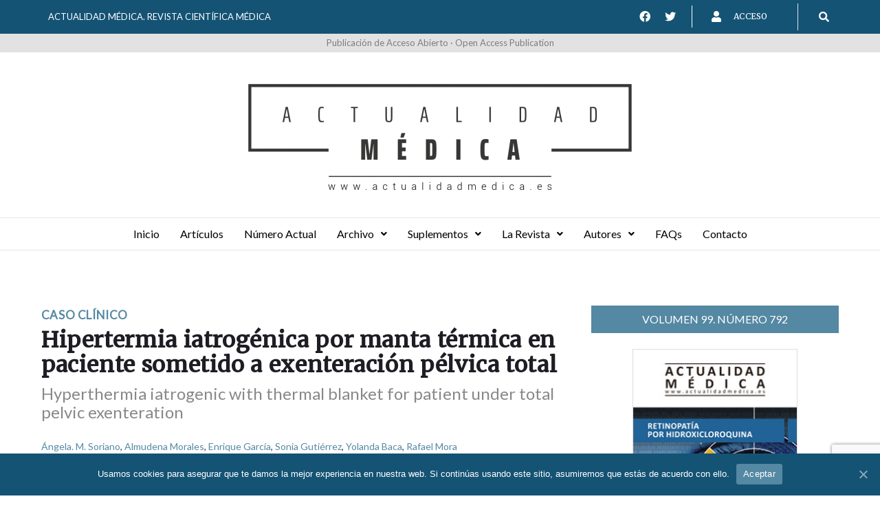

--- FILE ---
content_type: text/html; charset=UTF-8
request_url: https://actualidadmedica.es/articulo/792_cc03/
body_size: 28864
content:
<!DOCTYPE html>
<html lang="es">
<head>
<meta charset="UTF-8">
<meta name="description" content="Publicación centenaria de ámbito científico nacional e internacional que publica artículos sobre enfermedades y patologías que afectan al ser humano" />
<link rel="profile" href="https://gmpg.org/xfn/11">
<link rel="pingback" href="https://actualidadmedica.es/xmlrpc.php">
    
    
        
    <meta name="citation_title" content="Hipertermia iatrogénica por manta térmica en paciente sometido a exenteración pélvica total" />
    <meta name="citation_title" content="Hyperthermia iatrogenic with thermal blanket for patient under total pelvic exenteration" />    <meta name="citation_author" content="Baca Morilla, Yolanda; García, Enrique; Gutiérrez, Sonia; Mora, Rafael; Morales, Almudena; Soriano Pérez, Ángela María; " />    <meta name="citation_journal_title" content="Actualidad Médica" />
    <meta name="citation_issn" content="0365-7965" />
    <meta name="citation_issn" content="2605-2083" />
    <meta name="citation_issue" content="792" />    <meta name="citation_pdf_url" content="https://actualidadmedica.es/wp-content/uploads/792/pdf/cli03.pdf" />    <meta name="citation_doi" content="10.15568/am.2014.792.cc03" />    <meta name="citation_keywords" content="exenteración pélvica total, hipertermia, hyperthermia, SIRS, SRIS, total pelvic exenteration, vigileo, " />
<!-- Global site tag (gtag.js) - Google Analytics -->
<script async src="https://www.googletagmanager.com/gtag/js?id=G-GD5C59BE41"></script>
<script>
  window.dataLayer = window.dataLayer || [];
  function gtag(){dataLayer.push(arguments);}
  gtag('js', new Date());

  gtag('config', 'G-GD5C59BE41');
</script>

<meta name="viewport" content="width=device-width, initial-scale=1, maximum-scale=1, user-scalable=no" />
<title>Hipertermia iatrogénica por manta térmica en paciente sometido a exenteración pélvica total &#8211; Actualidad Médica</title>
<link rel='dns-prefetch' href='//www.google.com' />
<link rel='dns-prefetch' href='//fonts.googleapis.com' />
<link rel='dns-prefetch' href='//s.w.org' />
<link rel="alternate" type="application/rss+xml" title="Actualidad Médica &raquo; Feed" href="https://actualidadmedica.es/feed/" />
<link rel="alternate" type="application/rss+xml" title="Actualidad Médica &raquo; Feed de los comentarios" href="https://actualidadmedica.es/comments/feed/" />
		<script type="text/javascript">
			window._wpemojiSettings = {"baseUrl":"https:\/\/s.w.org\/images\/core\/emoji\/13.0.0\/72x72\/","ext":".png","svgUrl":"https:\/\/s.w.org\/images\/core\/emoji\/13.0.0\/svg\/","svgExt":".svg","source":{"concatemoji":"https:\/\/actualidadmedica.es\/wp-includes\/js\/wp-emoji-release.min.js?ver=5.5.11"}};
			!function(e,a,t){var n,r,o,i=a.createElement("canvas"),p=i.getContext&&i.getContext("2d");function s(e,t){var a=String.fromCharCode;p.clearRect(0,0,i.width,i.height),p.fillText(a.apply(this,e),0,0);e=i.toDataURL();return p.clearRect(0,0,i.width,i.height),p.fillText(a.apply(this,t),0,0),e===i.toDataURL()}function c(e){var t=a.createElement("script");t.src=e,t.defer=t.type="text/javascript",a.getElementsByTagName("head")[0].appendChild(t)}for(o=Array("flag","emoji"),t.supports={everything:!0,everythingExceptFlag:!0},r=0;r<o.length;r++)t.supports[o[r]]=function(e){if(!p||!p.fillText)return!1;switch(p.textBaseline="top",p.font="600 32px Arial",e){case"flag":return s([127987,65039,8205,9895,65039],[127987,65039,8203,9895,65039])?!1:!s([55356,56826,55356,56819],[55356,56826,8203,55356,56819])&&!s([55356,57332,56128,56423,56128,56418,56128,56421,56128,56430,56128,56423,56128,56447],[55356,57332,8203,56128,56423,8203,56128,56418,8203,56128,56421,8203,56128,56430,8203,56128,56423,8203,56128,56447]);case"emoji":return!s([55357,56424,8205,55356,57212],[55357,56424,8203,55356,57212])}return!1}(o[r]),t.supports.everything=t.supports.everything&&t.supports[o[r]],"flag"!==o[r]&&(t.supports.everythingExceptFlag=t.supports.everythingExceptFlag&&t.supports[o[r]]);t.supports.everythingExceptFlag=t.supports.everythingExceptFlag&&!t.supports.flag,t.DOMReady=!1,t.readyCallback=function(){t.DOMReady=!0},t.supports.everything||(n=function(){t.readyCallback()},a.addEventListener?(a.addEventListener("DOMContentLoaded",n,!1),e.addEventListener("load",n,!1)):(e.attachEvent("onload",n),a.attachEvent("onreadystatechange",function(){"complete"===a.readyState&&t.readyCallback()})),(n=t.source||{}).concatemoji?c(n.concatemoji):n.wpemoji&&n.twemoji&&(c(n.twemoji),c(n.wpemoji)))}(window,document,window._wpemojiSettings);
		</script>
		<style type="text/css">
img.wp-smiley,
img.emoji {
	display: inline !important;
	border: none !important;
	box-shadow: none !important;
	height: 1em !important;
	width: 1em !important;
	margin: 0 .07em !important;
	vertical-align: -0.1em !important;
	background: none !important;
	padding: 0 !important;
}
</style>
	<link rel='stylesheet' id='nucleo-outline-css'  href='https://actualidadmedica.es/wp-content/themes/junktruck/assets/css/nucleo-outline.css?ver=1.0.0' type='text/css' media='all' />
<link rel='stylesheet' id='jquery-swiper-css'  href='https://actualidadmedica.es/wp-content/themes/junktruck/assets/css/swiper.min.css?ver=3.3.0' type='text/css' media='all' />
<link rel='stylesheet' id='jquery-slider-pro-css'  href='https://actualidadmedica.es/wp-content/themes/junktruck/assets/css/slider-pro.min.css?ver=1.2.4' type='text/css' media='all' />
<link rel='stylesheet' id='wp-block-library-css'  href='https://actualidadmedica.es/wp-includes/css/dist/block-library/style.min.css?ver=5.5.11' type='text/css' media='all' />
<link rel='stylesheet' id='contact-form-7-css'  href='https://actualidadmedica.es/wp-content/plugins/contact-form-7/includes/css/styles.css?ver=5.2.2' type='text/css' media='all' />
<link rel='stylesheet' id='cookie-notice-front-css'  href='https://actualidadmedica.es/wp-content/plugins/cookie-notice/css/front.min.css?ver=5.5.11' type='text/css' media='all' />
<link rel='stylesheet' id='hfe-style-css'  href='https://actualidadmedica.es/wp-content/plugins/header-footer-elementor/assets/css/header-footer-elementor.css?ver=1.5.3' type='text/css' media='all' />
<style id='hfe-style-inline-css' type='text/css'>

		.force-stretched-header {
			width: 100vw;
			position: relative;
			margin-left: -50vw;
			left: 50%;
		}header#masthead {
				display: none;
			}footer#colophon {
				display: none;
			}
</style>
<link rel='stylesheet' id='elementor-icons-css'  href='https://actualidadmedica.es/wp-content/plugins/elementor/assets/lib/eicons/css/elementor-icons.min.css?ver=5.9.1' type='text/css' media='all' />
<link rel='stylesheet' id='elementor-animations-css'  href='https://actualidadmedica.es/wp-content/plugins/elementor/assets/lib/animations/animations.min.css?ver=3.0.9' type='text/css' media='all' />
<link rel='stylesheet' id='elementor-frontend-legacy-css'  href='https://actualidadmedica.es/wp-content/plugins/elementor/assets/css/frontend-legacy.min.css?ver=3.0.9' type='text/css' media='all' />
<link rel='stylesheet' id='elementor-frontend-css'  href='https://actualidadmedica.es/wp-content/plugins/elementor/assets/css/frontend.min.css?ver=3.0.9' type='text/css' media='all' />
<style id='elementor-frontend-inline-css' type='text/css'>
.elementor-kit-5670{--e-global-color-primary:#6EC1E4;--e-global-color-secondary:#54595F;--e-global-color-text:#7A7A7A;--e-global-color-accent:#61CE70;--e-global-typography-primary-font-family:"Roboto";--e-global-typography-primary-font-weight:600;--e-global-typography-secondary-font-family:"Roboto Slab";--e-global-typography-secondary-font-weight:400;--e-global-typography-text-font-family:"Roboto";--e-global-typography-text-font-weight:400;--e-global-typography-accent-font-family:"Roboto";--e-global-typography-accent-font-weight:500;}.elementor-section.elementor-section-boxed > .elementor-container{max-width:1140px;}.elementor-widget:not(:last-child){margin-bottom:20px;}{}h1.entry-title{display:var(--page-title-display);}@media(max-width:1024px){.elementor-section.elementor-section-boxed > .elementor-container{max-width:1025px;}}@media(max-width:767px){.elementor-section.elementor-section-boxed > .elementor-container{max-width:768px;}}
.elementor-4163 .elementor-element.elementor-element-e460aa4 > .elementor-container > .elementor-row > .elementor-column > .elementor-column-wrap > .elementor-widget-wrap{align-content:center;align-items:center;}.elementor-4163 .elementor-element.elementor-element-e460aa4:not(.elementor-motion-effects-element-type-background), .elementor-4163 .elementor-element.elementor-element-e460aa4 > .elementor-motion-effects-container > .elementor-motion-effects-layer{background-color:#145374;}.elementor-4163 .elementor-element.elementor-element-e460aa4{transition:background 0.3s, border 0.3s, border-radius 0.3s, box-shadow 0.3s;padding:5px 0px 5px 0px;}.elementor-4163 .elementor-element.elementor-element-e460aa4 > .elementor-background-overlay{transition:background 0.3s, border-radius 0.3s, opacity 0.3s;}.elementor-4163 .elementor-element.elementor-element-af19f62{color:#FFFFFF;font-size:13px;}.elementor-bc-flex-widget .elementor-4163 .elementor-element.elementor-element-78724d2.elementor-column .elementor-column-wrap{align-items:center;}.elementor-4163 .elementor-element.elementor-element-78724d2.elementor-column.elementor-element[data-element_type="column"] > .elementor-column-wrap.elementor-element-populated > .elementor-widget-wrap{align-content:center;align-items:center;}.elementor-4163 .elementor-element.elementor-element-78724d2.elementor-column > .elementor-column-wrap > .elementor-widget-wrap{justify-content:center;}.elementor-4163 .elementor-element.elementor-element-78724d2 > .elementor-column-wrap > .elementor-widget-wrap > .elementor-widget:not(.elementor-widget__width-auto):not(.elementor-widget__width-initial):not(:last-child):not(.elementor-absolute){margin-bottom:0px;}.elementor-4163 .elementor-element.elementor-element-78724d2 > .elementor-element-populated{margin:0px 0px 0px 0px;padding:0px 0px 0px 0px;}.elementor-4163 .elementor-element.elementor-element-460e285 .elementor-repeater-item-c9bb714.elementor-social-icon{background-color:#145374;}.elementor-4163 .elementor-element.elementor-element-460e285 .elementor-repeater-item-c9bb714.elementor-social-icon i{color:#FFFFFF;}.elementor-4163 .elementor-element.elementor-element-460e285 .elementor-repeater-item-c9bb714.elementor-social-icon svg{fill:#FFFFFF;}.elementor-4163 .elementor-element.elementor-element-460e285 .elementor-repeater-item-3118d77.elementor-social-icon{background-color:#145374;}.elementor-4163 .elementor-element.elementor-element-460e285 .elementor-repeater-item-3118d77.elementor-social-icon i{color:#FFFFFF;}.elementor-4163 .elementor-element.elementor-element-460e285 .elementor-repeater-item-3118d77.elementor-social-icon svg{fill:#FFFFFF;}.elementor-4163 .elementor-element.elementor-element-460e285{--grid-template-columns:repeat(0, auto);--grid-column-gap:5px;--grid-side-margin:5px;--grid-row-gap:0px;--grid-bottom-margin:0px;}.elementor-4163 .elementor-element.elementor-element-460e285 .elementor-widget-container{justify-content:flex-end;}.elementor-4163 .elementor-element.elementor-element-460e285 .elementor-social-icon{font-size:16px;}.elementor-4163 .elementor-element.elementor-element-460e285 > .elementor-widget-container{padding:0px 10px 0px 0px;border-style:solid;border-width:0px 1px 0px 0px;border-color:#FFFFFF;}.elementor-bc-flex-widget .elementor-4163 .elementor-element.elementor-element-f03fbc7.elementor-column .elementor-column-wrap{align-items:center;}.elementor-4163 .elementor-element.elementor-element-f03fbc7.elementor-column.elementor-element[data-element_type="column"] > .elementor-column-wrap.elementor-element-populated > .elementor-widget-wrap{align-content:center;align-items:center;}.elementor-4163 .elementor-element.elementor-element-f03fbc7.elementor-column > .elementor-column-wrap > .elementor-widget-wrap{justify-content:center;}.elementor-4163 .elementor-element.elementor-element-c413d9f.elementor-view-stacked .elementor-icon{background-color:#145374;}.elementor-4163 .elementor-element.elementor-element-c413d9f.elementor-view-framed .elementor-icon, .elementor-4163 .elementor-element.elementor-element-c413d9f.elementor-view-default .elementor-icon{fill:#145374;color:#145374;border-color:#145374;}.elementor-4163 .elementor-element.elementor-element-c413d9f.elementor-position-right .elementor-icon-box-icon{margin-left:6px;}.elementor-4163 .elementor-element.elementor-element-c413d9f.elementor-position-left .elementor-icon-box-icon{margin-right:6px;}.elementor-4163 .elementor-element.elementor-element-c413d9f.elementor-position-top .elementor-icon-box-icon{margin-bottom:6px;}.elementor-4163 .elementor-element.elementor-element-c413d9f .elementor-icon{font-size:16px;}.elementor-4163 .elementor-element.elementor-element-c413d9f .elementor-icon i{transform:rotate(0deg);}.elementor-4163 .elementor-element.elementor-element-c413d9f .elementor-icon-box-wrapper{text-align:left;}.elementor-4163 .elementor-element.elementor-element-c413d9f .elementor-icon-box-content .elementor-icon-box-title{color:#FFFFFF;}.elementor-4163 .elementor-element.elementor-element-c413d9f .elementor-icon-box-content .elementor-icon-box-title, .elementor-4163 .elementor-element.elementor-element-c413d9f .elementor-icon-box-content .elementor-icon-box-title a{font-size:12px;}.elementor-4163 .elementor-element.elementor-element-c413d9f > .elementor-widget-container{padding:0px 0px 0px 15px;border-style:solid;border-width:0px 1px 0px 0px;}.elementor-bc-flex-widget .elementor-4163 .elementor-element.elementor-element-ae38ecb.elementor-column .elementor-column-wrap{align-items:center;}.elementor-4163 .elementor-element.elementor-element-ae38ecb.elementor-column.elementor-element[data-element_type="column"] > .elementor-column-wrap.elementor-element-populated > .elementor-widget-wrap{align-content:center;align-items:center;}.elementor-4163 .elementor-element.elementor-element-552d173 .hfe-input-focus .hfe-search-icon-toggle input[type=search]{width:250px;}.elementor-4163 .elementor-element.elementor-element-552d173 .hfe-input-focus .hfe-search-form__input:focus{background-color:#E2E2E2;}.elementor-4163 .elementor-element.elementor-element-552d173 .hfe-input-focus .hfe-search-icon-toggle .hfe-search-form__input{border-style:none;border-radius:0px;}.elementor-4163 .elementor-element.elementor-element-552d173 .hfe-search-icon-toggle i{color:#FFFFFF;border-color:#FFFFFF;fill:#FFFFFF;}.elementor-4163 .elementor-element.elementor-element-552d173 .hfe-search-icon-toggle input[type=search]{padding:0 calc( 15px / 2);}.elementor-4163 .elementor-element.elementor-element-552d173 .hfe-search-icon-toggle i.fa-search:before{font-size:15px;}.elementor-4163 .elementor-element.elementor-element-552d173 .hfe-search-icon-toggle i.fa-search, .elementor-4163 .elementor-element.elementor-element-552d173 .hfe-search-icon-toggle{width:15px;}.elementor-4163 .elementor-element.elementor-element-18f74d6 > .elementor-container > .elementor-row > .elementor-column > .elementor-column-wrap > .elementor-widget-wrap{align-content:center;align-items:center;}.elementor-4163 .elementor-element.elementor-element-18f74d6:not(.elementor-motion-effects-element-type-background), .elementor-4163 .elementor-element.elementor-element-18f74d6 > .elementor-motion-effects-container > .elementor-motion-effects-layer{background-color:#E2E2E2;}.elementor-4163 .elementor-element.elementor-element-18f74d6{transition:background 0.3s, border 0.3s, border-radius 0.3s, box-shadow 0.3s;padding:3px 0px 3px 0px;}.elementor-4163 .elementor-element.elementor-element-18f74d6 > .elementor-background-overlay{transition:background 0.3s, border-radius 0.3s, opacity 0.3s;}.elementor-4163 .elementor-element.elementor-element-2c49f14 .elementor-text-editor{text-align:center;}.elementor-4163 .elementor-element.elementor-element-2c49f14{color:#7D7D7D;font-size:13px;}.elementor-4163 .elementor-element.elementor-element-b492b0e{padding:6px 0px 10px 0px;}.elementor-4163 .elementor-element.elementor-element-ed15a22 > .elementor-widget-container{margin:40px 0px 0px 0px;}.elementor-4163 .elementor-element.elementor-element-aaae1d6{border-style:solid;border-width:1px 0px 1px 0px;border-color:#E8E8E8;transition:background 0.3s, border 0.3s, border-radius 0.3s, box-shadow 0.3s;z-index:999;}.elementor-4163 .elementor-element.elementor-element-aaae1d6 > .elementor-background-overlay{transition:background 0.3s, border-radius 0.3s, opacity 0.3s;}.elementor-4163 .elementor-element.elementor-element-daf0346 .hfe-nav-menu__toggle{margin:0 auto;}.elementor-4163 .elementor-element.elementor-element-daf0346 .menu-item a.hfe-menu-item{padding-left:15px;padding-right:15px;}.elementor-4163 .elementor-element.elementor-element-daf0346 .menu-item a.hfe-sub-menu-item{padding-left:calc( 15px + 20px );padding-right:15px;}.elementor-4163 .elementor-element.elementor-element-daf0346 .hfe-nav-menu__layout-vertical .menu-item ul ul a.hfe-sub-menu-item{padding-left:calc( 15px + 40px );padding-right:15px;}.elementor-4163 .elementor-element.elementor-element-daf0346 .hfe-nav-menu__layout-vertical .menu-item ul ul ul a.hfe-sub-menu-item{padding-left:calc( 15px + 60px );padding-right:15px;}.elementor-4163 .elementor-element.elementor-element-daf0346 .hfe-nav-menu__layout-vertical .menu-item ul ul ul ul a.hfe-sub-menu-item{padding-left:calc( 15px + 80px );padding-right:15px;}.elementor-4163 .elementor-element.elementor-element-daf0346 .menu-item a.hfe-menu-item, .elementor-4163 .elementor-element.elementor-element-daf0346 .menu-item a.hfe-sub-menu-item{padding-top:15px;padding-bottom:15px;}.elementor-4163 .elementor-element.elementor-element-daf0346 .menu-item a.hfe-menu-item, .elementor-4163 .elementor-element.elementor-element-daf0346 .sub-menu a.hfe-sub-menu-item{color:#000000;}.elementor-4163 .elementor-element.elementor-element-daf0346 .sub-menu,
								.elementor-4163 .elementor-element.elementor-element-daf0346 nav.hfe-dropdown,
								.elementor-4163 .elementor-element.elementor-element-daf0346 nav.hfe-dropdown-expandible,
								.elementor-4163 .elementor-element.elementor-element-daf0346 nav.hfe-dropdown .menu-item a.hfe-menu-item,
								.elementor-4163 .elementor-element.elementor-element-daf0346 nav.hfe-dropdown .menu-item a.hfe-sub-menu-item{background-color:#fff;}.elementor-4163 .elementor-element.elementor-element-daf0346 ul.sub-menu{width:220px;}.elementor-4163 .elementor-element.elementor-element-daf0346 .sub-menu a.hfe-sub-menu-item,
						 .elementor-4163 .elementor-element.elementor-element-daf0346 nav.hfe-dropdown li a.hfe-menu-item,
						 .elementor-4163 .elementor-element.elementor-element-daf0346 nav.hfe-dropdown li a.hfe-sub-menu-item,
						 .elementor-4163 .elementor-element.elementor-element-daf0346 nav.hfe-dropdown-expandible li a.hfe-menu-item,
						 .elementor-4163 .elementor-element.elementor-element-daf0346 nav.hfe-dropdown-expandible li a.hfe-sub-menu-item{padding-top:15px;padding-bottom:15px;}.elementor-4163 .elementor-element.elementor-element-daf0346 .sub-menu li.menu-item:not(:last-child), 
						.elementor-4163 .elementor-element.elementor-element-daf0346 nav.hfe-dropdown li.menu-item:not(:last-child),
						.elementor-4163 .elementor-element.elementor-element-daf0346 nav.hfe-dropdown-expandible li.menu-item:not(:last-child){border-bottom-style:solid;border-bottom-color:#c4c4c4;border-bottom-width:1px;}@media(max-width:1024px){.elementor-4163 .elementor-element.elementor-element-af19f62 .elementor-text-editor{text-align:center;}.elementor-4163 .elementor-element.elementor-element-2c49f14 .elementor-text-editor{text-align:center;}}@media(min-width:768px){.elementor-4163 .elementor-element.elementor-element-8fee479{width:65.5%;}.elementor-4163 .elementor-element.elementor-element-4fe40e4{width:33.832%;}.elementor-4163 .elementor-element.elementor-element-78724d2{width:46.207%;}.elementor-4163 .elementor-element.elementor-element-f03fbc7{width:38.427%;}.elementor-4163 .elementor-element.elementor-element-ae38ecb{width:15%;}}@media(max-width:1024px) and (min-width:768px){.elementor-4163 .elementor-element.elementor-element-8fee479{width:100%;}.elementor-4163 .elementor-element.elementor-element-4fe40e4{width:100%;}.elementor-4163 .elementor-element.elementor-element-9176888{width:100%;}}@media(max-width:767px){.elementor-4163 .elementor-element.elementor-element-e460aa4{padding:30px 0px 30px 0px;}.elementor-4163 .elementor-element.elementor-element-4fe40e4{width:100%;}.elementor-4163 .elementor-element.elementor-element-b6b8bd9{margin-top:0px;margin-bottom:0px;}.elementor-4163 .elementor-element.elementor-element-460e285 .elementor-widget-container{justify-content:center;}.elementor-4163 .elementor-element.elementor-element-460e285 > .elementor-widget-container{margin:15px 0px 15px 0px;}.elementor-4163 .elementor-element.elementor-element-f03fbc7{width:100%;}.elementor-4163 .elementor-element.elementor-element-c413d9f .elementor-icon-box-icon{margin-bottom:6px;}.elementor-4163 .elementor-element.elementor-element-c413d9f .elementor-icon-box-wrapper{text-align:center;}.elementor-4163 .elementor-element.elementor-element-18f74d6{padding:30px 0px 30px 0px;}}
.elementor-6108 .elementor-element.elementor-element-59c9fb4:not(.elementor-motion-effects-element-type-background), .elementor-6108 .elementor-element.elementor-element-59c9fb4 > .elementor-motion-effects-container > .elementor-motion-effects-layer{background-color:#333333;}.elementor-6108 .elementor-element.elementor-element-59c9fb4{transition:background 0.3s, border 0.3s, border-radius 0.3s, box-shadow 0.3s;margin-top:0px;margin-bottom:0px;padding:50px 0px 50px 0px;}.elementor-6108 .elementor-element.elementor-element-59c9fb4 > .elementor-background-overlay{transition:background 0.3s, border-radius 0.3s, opacity 0.3s;}.elementor-6108 .elementor-element.elementor-element-3338200.elementor-column > .elementor-column-wrap > .elementor-widget-wrap{justify-content:center;}.elementor-bc-flex-widget .elementor-6108 .elementor-element.elementor-element-9a75420.elementor-column .elementor-column-wrap{align-items:center;}.elementor-6108 .elementor-element.elementor-element-9a75420.elementor-column.elementor-element[data-element_type="column"] > .elementor-column-wrap.elementor-element-populated > .elementor-widget-wrap{align-content:center;align-items:center;}.elementor-6108 .elementor-element.elementor-element-4da4ca5{color:#FFFFFF;}.elementor-6108 .elementor-element.elementor-element-9dc42a2 > .elementor-widget-container{padding:3px 3px 3px 3px;background-color:#FFFFFF;}.elementor-6108 .elementor-element.elementor-element-0cf057a > .elementor-widget-container{padding:3px 3px 3px 3px;background-color:#FFFFFF;}.elementor-6108 .elementor-element.elementor-element-d277032 > .elementor-widget-container{padding:3px 3px 3px 3px;background-color:#FFFFFF;}.elementor-6108 .elementor-element.elementor-element-ede559b > .elementor-widget-container{padding:3px 3px 3px 3px;background-color:#FFFFFF;}.elementor-6108 .elementor-element.elementor-element-09c9345 > .elementor-widget-container{padding:3px 3px 3px 3px;background-color:#FFFFFF;}.elementor-6108 .elementor-element.elementor-element-e649b35{margin-top:40px;margin-bottom:0px;}.elementor-bc-flex-widget .elementor-6108 .elementor-element.elementor-element-aa73158.elementor-column .elementor-column-wrap{align-items:center;}.elementor-6108 .elementor-element.elementor-element-aa73158.elementor-column.elementor-element[data-element_type="column"] > .elementor-column-wrap.elementor-element-populated > .elementor-widget-wrap{align-content:center;align-items:center;}.elementor-6108 .elementor-element.elementor-element-3f33f2e{color:#FFFFFF;}.elementor-bc-flex-widget .elementor-6108 .elementor-element.elementor-element-9c46b41.elementor-column .elementor-column-wrap{align-items:center;}.elementor-6108 .elementor-element.elementor-element-9c46b41.elementor-column.elementor-element[data-element_type="column"] > .elementor-column-wrap.elementor-element-populated > .elementor-widget-wrap{align-content:center;align-items:center;}.elementor-6108 .elementor-element.elementor-element-8e90f05 > .elementor-widget-container{padding:2px 2px 2px 2px;background-color:#FFFFFF;}.elementor-bc-flex-widget .elementor-6108 .elementor-element.elementor-element-cae26db.elementor-column .elementor-column-wrap{align-items:center;}.elementor-6108 .elementor-element.elementor-element-cae26db.elementor-column.elementor-element[data-element_type="column"] > .elementor-column-wrap.elementor-element-populated > .elementor-widget-wrap{align-content:center;align-items:center;}.elementor-6108 .elementor-element.elementor-element-a67bcdc > .elementor-widget-container{padding:2px 2px 2px 2px;background-color:#FFFFFF;}.elementor-bc-flex-widget .elementor-6108 .elementor-element.elementor-element-d719797.elementor-column .elementor-column-wrap{align-items:center;}.elementor-6108 .elementor-element.elementor-element-d719797.elementor-column.elementor-element[data-element_type="column"] > .elementor-column-wrap.elementor-element-populated > .elementor-widget-wrap{align-content:center;align-items:center;}.elementor-6108 .elementor-element.elementor-element-ae88b3b > .elementor-widget-container{padding:2px 2px 2px 2px;background-color:#FFFFFF;}.elementor-bc-flex-widget .elementor-6108 .elementor-element.elementor-element-510d3a5.elementor-column .elementor-column-wrap{align-items:center;}.elementor-6108 .elementor-element.elementor-element-510d3a5.elementor-column.elementor-element[data-element_type="column"] > .elementor-column-wrap.elementor-element-populated > .elementor-widget-wrap{align-content:center;align-items:center;}.elementor-6108 .elementor-element.elementor-element-b5732c9 > .elementor-widget-container{padding:2px 2px 2px 2px;background-color:#FFFFFF;}.elementor-6108 .elementor-element.elementor-element-56ec85d:not(.elementor-motion-effects-element-type-background), .elementor-6108 .elementor-element.elementor-element-56ec85d > .elementor-motion-effects-container > .elementor-motion-effects-layer{background-color:#131313;}.elementor-6108 .elementor-element.elementor-element-56ec85d{transition:background 0.3s, border 0.3s, border-radius 0.3s, box-shadow 0.3s;margin-top:0px;margin-bottom:0px;padding:30px 0px 30px 0px;}.elementor-6108 .elementor-element.elementor-element-56ec85d > .elementor-background-overlay{transition:background 0.3s, border-radius 0.3s, opacity 0.3s;}.elementor-6108 .elementor-element.elementor-element-68c7584 .elementor-text-editor{text-align:left;}.elementor-6108 .elementor-element.elementor-element-68c7584{color:#FFFFFF;}.elementor-6108 .elementor-element.elementor-element-e05a00d .elementor-text-editor{text-align:right;}
</style>
<link rel='stylesheet' id='hfe-widgets-style-css'  href='https://actualidadmedica.es/wp-content/plugins/header-footer-elementor/inc/widgets-css/frontend.css?ver=1.5.3' type='text/css' media='all' />
<link rel='stylesheet' id='cherry-google-fonts-junktruck-css'  href='//fonts.googleapis.com/css?family=Lato%3A400%7CMerriweather%3A500%7CRoboto%3A400%7CMontserrat%3A600&#038;subset=latin&#038;ver=5.5.11' type='text/css' media='all' />
<link rel='stylesheet' id='jet-elements-css'  href='https://actualidadmedica.es/wp-content/plugins/jet-elements/assets/css/jet-elements.css?ver=1.4.0' type='text/css' media='all' />
<link rel='stylesheet' id='jet-elements-skin-css'  href='https://actualidadmedica.es/wp-content/plugins/jet-elements/assets/css/jet-elements-skin.css?ver=1.4.0' type='text/css' media='all' />
<link rel='stylesheet' id='jet-slider-pro-css-css'  href='https://actualidadmedica.es/wp-content/plugins/jet-elements/assets/css/lib/slider-pro/slider-pro.min.css?ver=1.3.0' type='text/css' media='all' />
<link rel='stylesheet' id='jet-juxtapose-css-css'  href='https://actualidadmedica.es/wp-content/plugins/jet-elements/assets/css/lib/juxtapose/juxtapose.css?ver=1.3.0' type='text/css' media='all' />
<link rel='stylesheet' id='font-awesome-css'  href='https://actualidadmedica.es/wp-content/plugins/elementor/assets/lib/font-awesome/css/font-awesome.min.css?ver=4.7.0' type='text/css' media='all' />
<link rel='stylesheet' id='magnific-popup-css'  href='https://actualidadmedica.es/wp-content/themes/junktruck/assets/css/magnific-popup.min.css?ver=1.1.0' type='text/css' media='all' />
<link rel='stylesheet' id='nucleo-mini-css'  href='https://actualidadmedica.es/wp-content/themes/junktruck/assets/css/nucleo-mini.css?ver=1.0.0' type='text/css' media='all' />
<link rel='stylesheet' id='junktruck-theme-style-css'  href='https://actualidadmedica.es/wp-content/themes/junktruck/style.css?ver=1.2.0' type='text/css' media='all' />
<style id='junktruck-theme-style-inline-css' type='text/css'>
.breadcrumbs:before { background-image: url( https://actualidadmedica.es/wp-content/themes/junktruck/assets/images/texture.png ); background-position: center; }
/* #Typography */html {font-size: 87%;}body {font-style: normal;font-weight: 400;font-size: 14px;line-height: 1.643;font-family: Lato, sans-serif;letter-spacing: 0em;text-align: left;color: #333333;}h1,.h1-style {font-style: normal;font-weight: 500;font-size: 39px;line-height: 1.19;font-family: Merriweather, serif;letter-spacing: 0em;text-align: inherit;color: #000000;}h2,.h2-style {font-style: normal;font-weight: 500;font-size: 28px;line-height: 1.3;font-family: Merriweather, serif;letter-spacing: 0em;text-align: inherit;color: #1e1d24;}h3,.h3-style {font-style: normal;font-weight: 500;font-size: 24px;line-height: 1.344;font-family: Merriweather, serif;letter-spacing: 0.02em;text-align: inherit;color: #1e1d24;}h4,.h4-style {font-style: normal;font-weight: 500;font-size: 22px;line-height: 1.45;font-family: Merriweather, serif;letter-spacing: 0.02em;text-align: inherit;color: #1e1d24;}h5,.h5-style {font-style: normal;font-weight: 500;font-size: 18px;line-height: 1.44;font-family: Merriweather, serif;letter-spacing: 0.02em;text-align: inherit;color: #1e1d24;}h6,.h6-style {font-style: normal;font-weight: 500;font-size: 16px;line-height: 1.44;font-family: Merriweather, serif;letter-spacing: 0em;text-align: inherit;color: #1e1d24;}@media (min-width: 1200px) {h1,.h1-style { font-size: 64px; }h2,.h2-style { font-size: 46px; }h3,.h3-style { font-size: 32px; }}a,h1 a:hover,h2 a:hover,h3 a:hover,h4 a:hover,h5 a:hover,h6 a:hover { color: #5588a3; }a:hover { color: #333333; }/* #Invert Color Scheme */.invert { color: #333333; }.invert h1 { color: #ffffff; }.invert h2 { color: #ffffff; }.invert h3 { color: #ffffff; }.invert h4 { color: #ffffff; }.invert h5 { color: #ffffff; }.invert h6 { color: #ffffff; }.invert a{ color: #5588a3; }.invert a:hover { color: #ffffff; }a[href*="mailto:"] { color: #145374; }a[href*="mailto:"]:hover { color: #5588a3; }a[href*="tel:"], a[href*="callto:"] { color: #333333; }a[href*="tel:"]:hover, a[href*="callto:"]:hover { color: #145374; }/* #Layout */@media (min-width: 1200px) {.site .container {max-width: 1200px;}}/* #Pages */.not-found .page-title,.error-404 .page-content h2 { color: #145374; }.invert.error-404 .page-content h2{ color: #ffffff; }/* #404 page */body.error404 .site-content {background-color: #ffffff;}/* #Elements */blockquote {font-style: normal;font-weight: 500;font-size: 22px;line-height: 1.45;font-family: Merriweather, serif;color: #5588a3;background-color: #f6f6f6;}.invert blockquote {color: #ffffff;}blockquote:before {color: #5588a3;}blockquote cite {font-style: normal;font-weight: 400;font-size: 14px;line-height: 1.643;font-family: Lato, sans-serif;letter-spacing: 0em;}blockquote cite,blockquote cite a {color: #333333;}code {color: #ffffff;background-color: #5588a3;font-family: Lato, sans-serif;}.single-post .post > .entry-content > p:first-of-type:first-letter,.dropcaps {background-color: #145374;color: #ffffff;font-family: Merriweather, serif;}hr {background-color: #f6f6f6;}/* List */.hentry ol >li:before,.hentry ul:not([class]) > li:before,.comment-content ol >li:before,.comment-content ul:not([class]) > li:before {color: #5588a3;}dl {font-family: Merriweather, serif;}/* Page preloader */.preloader-path {stroke: #145374;}/* #ToTop button */#toTop {color: #ffffff;background-color: #145374;}#toTop:hover {background-color: #5588a3;}/* #Header */.header-container {background-color: #ffffff;background-repeat: no-repeat;background-attachment: scroll;background-size: cover;;background-position: center;}.site-header.style-5 .header-nav-wrapper:before {background-color: #145374;}.site-header.style-1 .header-container_wrap > :not(:first-child),.site-header.style-2 .header-nav-wrapper,.site-header.style-3 .header-container__flex-wrap,.site-header.style-4 .header-components__contact-button,.site-header.style-6 .header-components__contact-button,.site-header.style-7 .header-components__contact-button {border-color: #e3e2e7;}.site-header.style-1.transparent .header-container_wrap > :not(:first-child),.site-header.style-2.transparent .header-nav-wrapper,.site-header.style-3.transparent .header-container__flex-wrap,.site-header.style-4.transparent .header-components__contact-button,.site-header.style-6.transparent .header-components__contact-button,.site-header.style-7.transparent .header-components__contact-button {border-color: rgba(255,255,255,0.2);}/* ##Logo */.site-logo--text {font-style: normal;font-weight: 600;font-size: 24px;font-family: Montserrat, sans-serif;}.site-logo__link,.site-logo__link:hover {color: #1e1d24;}.invert .site-description {color: #ffffff;}/* ##Top Panel */.top-panel {background-color: #1e1d24;}/* ##Invert Header Style */.invert.top-panel,.invert.header-container {color: #333333;}/* #Form buttons */form button,form input[type='button'],form input[type='reset'],form input[type='submit'] {font-weight: 500;font-size: 12px;font-family: Merriweather, serif;}/* #Fields */input[type='text'],input[type='email'],input[type='url'],input[type='password'],input[type='search'],input[type='number'],input[type='tel'],input[type='range'],input[type='date'],input[type='month'],input[type='week'],input[type='time'],input[type='datetime'],input[type='datetime-local'],input[type='color'],select,textarea,.wpcf7 .wpcf7-form-control-wrap[class*="file-"] {background-color: #f6f6f6;border-color: #e3e2e7;color: #333333;box-shadow: inset 0 0 0 1px #f6f6f6;}input[type='text']:focus,input[type='email']:focus,input[type='url']:focus,input[type='password']:focus,input[type='search']:focus,input[type='number']:focus,input[type='tel']:focus,input[type='range']:focus,input[type='date']:focus,input[type='month']:focus,input[type='week']:focus,input[type='time']:focus,input[type='datetime']:focus,input[type='datetime-local']:focus,input[type='color']:focus,select:focus,textarea:focus {border-color: #e3e2e7;box-shadow: inset 0 0 0 1px #e3e2e7;}/* #Search Form */.search-form__field {color: #333333;}.search-form__toggle,.site-header .search-form__input-wrap::before {color: #1e1d24;}.site-header .search-form .search-form__submit,.site-header .invert .search-form .search-form__submit:hover {color: #5588a3;}@media (min-width: 600px) {.site-header .search-form .search-form__submit:hover,.site-header.style-5 .search-form .search-form__submit:hover {color: #333333;}}.search-form__close {color: #d2d2d3;}.invert .search-form__toggle:not(:hover),.invert .search-form__close:not(:hover),.site-header .invert .search-form__input-wrap::before,.site-header .invert .search-form .search-form__submit:not(:hover) {color: #ffffff;}.search-form__toggle:hover,.search-form__close:hover {color: #145374;}.invert .search-form__toggle:hover,.invert .search-form__close:hover {color: #145374;}.transparent .invert .search-form__close:hover {color: #5588a3;}@media (min-width: 600px) {.invert .search-form__toggle:hover,.invert .search-form__close:hover {color: #1e1d24;}}.widget_search .search-form__submit,.widget_search .search-form__submit.btn {color: #333333;}.widget_search .search-form__submit:hover,.widget_search .search-form__submit.btn:hover {color: #5588a3;}.invert .search-form__field,.invert.header-container .search-form__field {color: #ffffff;}.site-header .search-form .search-form__submit,.site-header .invert .search-form .search-form__submit:hover {color: #1e1d24;}.site-header.style-1 .invert .header-search .cherry-search form.cherry-search__form button.search-submit:hover {color: #5588a3;}@media (min-width: 600px) {.invert .search-form__toggle:hover,.invert .search-form__close:hover {color: #5588a3;}}/* #Comment, Contact, Password Forms */[class^="comment-form-"] i {color: #e3e2e7;}.wpcf7-submit,.post-password-form label + input {color: #ffffff;background-color: #145374;}.wpcf7-submit.btn-accent-2 {color: #ffffff;background-color: #5588a3;}.wpcf7-submit:hover,.post-password-form label + input:hover {background-color: #5588a3;}.wpcf7-submit.btn-accent-2:hover {color: #ffffff;background-color: #145374;}.wpcf7-submit:active,.post-password-form label + input:active {background-color: rgb(60,111,138);}.wpcf7-submit.btn-accent-2:active {background-color: rgb(0,58,91);}.input-with-icon > i {color: #145374;}.invert ::-webkit-input-placeholder { color: #ffffff; }.invert ::-moz-placeholder{ color: #ffffff; }.invert :-moz-placeholder{ color: #ffffff; }.invert :-ms-input-placeholder{ color: #ffffff; }.wpcf7 .wpcf7-not-valid:focus::-webkit-input-placeholder { color: #333333; }.wpcf7 .wpcf7-not-valid:focus::-moz-placeholder{ color: #333333; }.wpcf7 .wpcf7-not-valid:focus:-moz-placeholder{ color: #333333; }.wpcf7 .wpcf7-not-valid:focus:-ms-input-placeholder{ color: #333333; }.wpcf7 input[type='date'].wpcf7-not-valid:focus{ color: #333333; }.social-list a {color: #333333;}.share-btns__link:hover,.social-list a:hover {color: #5588a3;}.invert .social-list a {color: rgb(77,77,77);}.invert .share-btns__link:hover,.invert .social-list a:hover {color: #ffffff;}/* #Menus */.footer-menu {font-family: Merriweather, serif;}@media (min-width: 600px) {.main-navigation .menu > li > a {font-style: normal;font-weight: 500;font-size: 12px;line-height: 1.643;font-family: Montserrat, sans-serif;letter-spacing: 0.04em;}}/* #Main Menu */.main-navigation .menu > li > a {color: #333333;}.main-navigation .menu > li > a:hover,.main-navigation .menu > li.menu-hover > a,.main-navigation .menu > li.tm-mega-menu-hover > a,.main-navigation .menu > li.current_page_item > a,.main-navigation .menu > li.current_page_ancestor > a,.main-navigation .menu > li.current-menu-item > a,.main-navigation .menu > li.current-menu-ancestor > a {color: #5588a3;}.main-navigation .menu .menu-item-has-children > a:after {color: #333333;}.invert .main-navigation .menu > li > a,.invert .main-navigation .menu > .menu-item-has-children > a:after {color: #ffffff;}@media (min-width: 600px) {.invert .main-navigation .menu > li > a:hover,.invert .main-navigation .menu > li.menu-hover > a,.invert .main-navigation .menu > li.tm-mega-menu-hover > a,.invert .main-navigation .menu > li.current_page_item > a,.invert .main-navigation .menu > li.current_page_ancestor > a,.invert .main-navigation .menu > li.current-menu-item > a,.invert .main-navigation .menu > li.current-menu-ancestor > a {color: #5588a3;}.site-header.style-5 .invert .main-navigation.main-menu-style-1 .menu > li > a:hover,.site-header.style-5 .invert .main-navigation.main-menu-style-1 .menu > li.menu-hover > a,.site-header.style-5 .invert .main-navigation.main-menu-style-1 .menu > li.tm-mega-menu-hover > a,.site-header.style-5 .invert .main-navigation.main-menu-style-1 .menu > li.current_page_item > a,.site-header.style-5 .invert .main-navigation.main-menu-style-1 .menu > li.current_page_ancestor > a,.site-header.style-5 .invert .main-navigation.main-menu-style-1 .menu > li.current-menu-item > a,.site-header.style-5 .invert .main-navigation.main-menu-style-1 .menu > li.current-menu-ancestor > a {color: #333333;}.main-navigation.main-menu-style-2 .menu > li > a:hover,.main-navigation.main-menu-style-2 .menu > li.menu-hover > a,.main-navigation.main-menu-style-2 .menu > li.tm-mega-menu-hover > a,.main-navigation.main-menu-style-2 .menu > li.current_page_item > a,.main-navigation.main-menu-style-2 .menu > li.current_page_ancestor > a,.main-navigation.main-menu-style-2 .menu > li.current-menu-item > a,.main-navigation.main-menu-style-2 .menu > li.current-menu-ancestor > a {color: #ffffff;background-color: #5588a3;}}.site-header.style-1 .invert .main-navigation .menu > li > a:hover,.site-header.style-1 .invert .main-navigation .menu > li.menu-hover > a,.site-header.style-1 .invert .main-navigation .menu > li.tm-mega-menu-hover > a,.site-header.style-1 .invert .main-navigation .menu > li.current_page_item > a,.site-header.style-1 .invert .main-navigation .menu > li.current_page_ancestor > a,.site-header.style-1 .invert .main-navigation .menu > li.current-menu-item > a,.site-header.style-1 .invert .main-navigation .menu > li.current-menu-ancestor > a {color: #145374;}.main-navigation .sub-menu {background-color: #ffffff;}.main-navigation .sub-menu a {color: #333333;}.main-navigation .sub-menu a:hover,.main-navigation .sub-menu li.menu-hover > a,.main-navigation .sub-menu li.tm-mega-menu-hover > a,.main-navigation .sub-menu li.current_page_item > a,.main-navigation .sub-menu li.current_page_ancestor > a,.main-navigation .sub-menu li.current-menu-item > a,.main-navigation .sub-menu li.current-menu-ancestor > a {color: #5588a3;}@media (min-width: 600px) {.invert .main-navigation .sub-menu {background-color: #1e1d24;}}/* #Vertical-Mobile menu */#site-navigation.main-navigation.vertical-menu ul.menu li a,#site-navigation.main-navigation.mobile-menu ul.menu li a,#site-navigation.main-navigation.vertical-menu .navigation-button i {color: #ffffff;}#site-navigation.main-navigation.mobile-menu ul.menu li a:hover,#site-navigation.main-navigation.mobile-menu ul.menu li.tm-mega-menu-hover > a,#site-navigation.main-navigation.mobile-menu ul.menu li.current_page_item > a,#site-navigation.main-navigation.mobile-menu ul.menu li.current-menu-item > a,#site-navigation.main-navigation.vertical-menu ul.menu li a:hover,#site-navigation.main-navigation.vertical-menu ul.menu li.tm-mega-menu-hover > a,#site-navigation.main-navigation.vertical-menu ul.menu li.current_page_item > a,#site-navigation.main-navigation.vertical-menu ul.menu li.current-menu-item > a,#site-navigation.main-navigation.vertical-menu ul.menu .menu-item-has-children a:after,#site-navigation.main-navigation.mobile-menu ul.menu li a .sub-menu-toggle,#site-navigation.main-navigation.vertical-menu .navigation-button .navigation-button__text,#site-navigation.main-navigation.vertical-menu .navigation-button:hover i {color: #333333;}/* ##Menu toggle */.menu-toggle .menu-toggle-inner {background-color: #1e1d24;}.invert .menu-toggle:not(:hover) .menu-toggle-inner {background-color: #ffffff;}.menu-toggle:hover .menu-toggle-inner {background-color: #145374;}/* ##Menu-item desc */.menu-item__desc {color: #333333;}/* #Footer Menu */.footer-menu a {color: #333333;}.footer-menu a:hover,.footer-menu li.current-menu-item a,.footer-menu li.current_page_item a {color: #5588a3;}.invert .footer-menu a {color: #5588a3;}.invert.first-row-regular .footer-menu a {color: #333333;}.invert .footer-menu a:hover,.invert .footer-menu li.current-menu-item a,.invert .footer-menu li.current_page_item a {color: #ffffff;}.invert.first-row-regular .footer-menu a:hover,.invert.first-row-regular .footer-menu li.current-menu-item a,.invert.first-row-regular .footer-menu li.current_page_item a {color: #5588a3;}/* #Top Menu */.invert .top-panel__menu .menu-item a {color: #5588a3;}.invert .top-panel__menu .menu-item a:hover,.invert .top-panel__menu .menu-item.current-menu-item a,.invert .top-panel__menu .menu-item.current_page_item a {color: #ffffff;}/*# TM Mega menu */nav.main-navigation > .tm-mega-menu.mega-menu-mobile-on .mega-menu-mobile-arrow i,nav.main-navigation .mega-menu-arrow {color: #333333;}@media (min-width: 600px) {nav.main-navigation.main-menu-style-2 .menu > li.current-menu-item > a > .mega-menu-arrow,nav.main-navigation.main-menu-style-2 .menu > li:hover > a > .mega-menu-arrow,nav.main-navigation.main-menu-style-2 .menu > li.menu-hover > a > .mega-menu-arrow {color: #ffffff;}}.invert nav.main-navigation .menu > li > a > .mega-menu-arrow {color: #ffffff;}nav.main-navigation > .tm-mega-menu .tm-mega-menu-sub.mega-sub .tm-mega-menu-sub-item.sub-column-title > a {line-height: 1.643;}@media (min-width: 600px) {nav.main-navigation > .tm-mega-menu .tm-mega-menu-sub.mega-sub .tm-mega-menu-sub-item.sub-column-title > a {font-style: normal;font-weight: 500;font-size: 18px;line-height: 1.44;font-family: Merriweather, serif;letter-spacing: 0.02em;color: #1e1d24;}.invert nav.main-navigation > .tm-mega-menu .tm-mega-menu-sub.mega-sub .tm-mega-menu-sub-item.sub-column-title > a {color: #ffffff;}}nav.main-navigation > .tm-mega-menu .tm-mega-menu-sub.mega-sub > .tm-mega-menu-sub-item + .tm-mega-menu-sub-item::before {background-color: #e3e2e7;}.invert nav.main-navigation > .tm-mega-menu .tm-mega-menu-sub.mega-sub > .tm-mega-menu-sub-item + .tm-mega-menu-sub-item::before {background-color: rgba(255,255,255,0.15);}/* #Post */.hentry {border-color: #e3e2e7;}.posts-list__item-content,.posts-list--search .posts-list__item {border-color: #e3e2e7;}/* #Sidebar */.position-one-right-sidebar .site-content_wrap .sidebar::before,.position-one-left-sidebar .site-content_wrap .sidebar::before,.position-one-right-sidebar .site-content_wrap .single-service::before,.position-one-left-sidebar .site-content_wrap .single-service::before,.position-one-right-sidebar .site-content_wrap .single-project::before,.position-one-left-sidebar .site-content_wrap .single-project::before {background-color: #e3e2e7;}/* #Sticky label */.sticky__label {background-color: #5588a3;color: #ffffff;}.posts-list--default-fullwidth-image .posts-list__item:hover .sticky__label,.posts-list--masonry .posts-list__item:hover .sticky__label,.posts-list--grid .posts-list__item:hover .sticky__label,.posts-list--vertical-justify .posts-list__item:hover .sticky__label {background-color: #5588a3;}/* #Entry Meta */.entry-meta,.entry-meta-container,.post__cats,.posted-by,.cherry-trend-views,.cherry-trend-rating {font-style: normal;font-weight: 400;font-size: 12px;line-height: 1.75;font-family: Roboto, sans-serif;letter-spacing: 0em;}.single-post .post__date-circle .post__date-link,.posts-list .post__date-circle .post__date-link,.posts-list__item.has-thumb .post__date-link,.posts-list__item.format-gallery .post__date-link,.posts-list__item.format-image .post__date-link,.posts-list__item.format-video .post__date-link {background-color: #f6f6f6;}.single-post .post__date-circle .post__date-link:hover,.posts-list .post__date-circle .post__date-link:hover,.posts-list__item.has-thumb .post__date-link:hover,.posts-list__item.format-gallery .post__date-link:hover,.posts-list__item.format-image .post__date-link:hover,.posts-list__item.format-video .post__date-link:hover {background-color: #145374;}.post__date-day {font-style: normal;font-weight: 500;font-size: 29px;line-height: 1.344;font-family: Merriweather, serif;letter-spacing: 0.02em;color: #5588a3;}.post__date-month {font-style: normal;font-weight: 500;font-size: 13px;line-height: 1.44;font-family: Merriweather, serif;letter-spacing: 0em;color: #333333;}.single-post .post__date-link:hover .post__date-day,.single-post .post__date-link:hover .post__date-month,.posts-list .post__date-link:hover .post__date-day,.posts-list .post__date-link:hover .post__date-month {color: #ffffff;}.posted-by a:hover,.post__date a{ color: #333333; }.posted-by a,.post__date a:hover { color: #5588a3; }.invert .posted-by a { color: #5588a3; }.invert .post__date a,.invert .post__comments a{ color: #333333; }.invert .posted-by a:hover,.invert .post__date a:hover,.invert .post__comments a:hover { color: #ffffff; }.post__cats a,.post__tags a,.post__comments a,.cherry-trend-views__count {color: #333333;}.post__cats a:hover,.post__tags a:hover,.post__comments a:hover {color: #5588a3;}.invert .post__cats a,.invert .post__tags a,.invert .post__comments a {color: #ffffff;}.invert .post__cats a:hover,.invert .post__tags a:hover,.invert .post__comments a:hover {color: #5588a3;}.single-post__full-width-section .post__cats a:not(:hover) { color: #5588a3; }.post__comments i,.cherry-trend-views__count:before {color: rgb(102,102,102);}.invert .post__comments i {color: #5588a3; }/* #Post Format */.format-audio .post-featured-content,.format-quote .post-featured-content,.format-link .post-featured-content,.single-post .mejs-container-wrapper {background-color: #f6f6f6;}.post-format-quote,.post-format-quote a:not(:hover) {color: #5588a3;}.post-format-quote cite a:not(:hover) {color: #333333;}.posts-list--default-modern .post-format-quote {font-style: normal;font-weight: 500;font-size: 24px;line-height: 1.344;font-family: Merriweather, serif;letter-spacing: 0.02em;}@media (min-width: 1200px) {.posts-list--default-modern .post-format-quote { font-size: 32px; }}.post-featured-content .post-format-link {color: #5588a3;}.post-featured-content .post-format-link:hover {color: #333333;}/* #Single posts */.single-post .site-main > :not(.post) {border-color: #e3e2e7;}.single-post__full-width-section.invert {color: #ffffff;}/* #Comments */.comment-list > .comment + .comment,.comment-list > .comment + .pingback,.comment-list > .pingback + .comment,.comment-list > .pingback + .pingback,.comment-list .children > .comment,.comment-respond,.comment-list .comment-respond {border-color: #e3e2e7;}.comment-metadata {font-style: normal;font-weight: 400;font-size: 12px;line-height: 1.75;font-family: Roboto, sans-serif;}.comment-metadata .url {color: #333333;}.comment-metadata .url:after,.comment-metadata .url:hover {color: #5588a3;}.comment .comment-date__link:hover {color: #5588a3;}.comment-reply-link {font-family: Merriweather, serif;}#cancel-comment-reply-link {color: #5588a3;line-height: calc(1.44 * 16px);}#cancel-comment-reply-link:hover {color: #333333;}/* Audio list *//*temp*/.wp-playlist.wp-audio-playlist.wp-playlist-light {border-color: #f6f6f6;}.wp-playlist.wp-audio-playlist.wp-playlist-light .wp-playlist-caption {color: #333333;}.wp-playlist.wp-audio-playlist .wp-playlist-current-item .wp-playlist-caption .wp-playlist-item-title{font-style: normal;font-weight: 500;font-size: 16px;line-height: 1.44;font-family: Merriweather, serif;letter-spacing: 0em;color: #1e1d24;}.wp-playlist.wp-audio-playlist.wp-playlist-dark .wp-playlist-current-item .wp-playlist-caption .wp-playlist-item-title{color: #ffffff;}/* #wp-video */.mejs-video .mejs-overlay-button:before {color: #ffffff;}.mejs-video .mejs-overlay-button:hover:after {background: #145374;}/* #Paginations */.pagination {border-color: #e3e2e7;}.site-content .page-links a,#content .nav-links .page-numbers,.tm-pg_front_gallery-navigation .tm_pg_nav-links a.tm_pg_page-numbers {color: #333333;border-color: #e3e2e7;}.site-content .page-links a:hover,.site-content .page-links > .page-links__item,#content .nav-links a.page-numbers:not(.next):not(.prev):hover,#content .nav-links .page-numbers.current,.tm-pg_front_gallery-navigation .tm_pg_nav-links a.tm_pg_page-numbers:not(.current):not(.next):not(.prev):hover,.tm-pg_front_gallery-navigation .tm_pg_nav-links a.tm_pg_page-numbers.current {color: #ffffff;background-color: #145374;border-color: #145374;}#content .nav-links .page-numbers.next,#content .nav-links .page-numbers.prev,.tm-pg_front_gallery-navigation .tm_pg_nav-links a.tm_pg_page-numbers.next,.tm-pg_front_gallery-navigation .tm_pg_nav-links a.tm_pg_page-numbers.prev {color: #5588a3;font-style: normal;font-weight: 500;font-size: 12px;font-family: Merriweather, serif;letter-spacing: 0em;}#content .nav-links .page-numbers.next:hover,#content .nav-links .page-numbers.prev:hover,.tm-pg_front_gallery-navigation .tm_pg_nav-links a.tm_pg_page-numbers.next:hover,.tm-pg_front_gallery-navigation .tm_pg_nav-links a.tm_pg_page-numbers.prev:hover {color: #5588a3;}.comment-navigation a,.posts-navigation a,.post-navigation a {font-weight: 500;font-size: 12px;font-family: Merriweather, serif;color: #ffffff;background-color: #145374;}.comment-navigation a:hover,.posts-navigation a:hover,.post-navigation a:hover,.comment-navigation .nav-text,.posts-navigation .nav-text,.post-navigation .nav-text {background-color: #5588a3;}/* #Breadcrumbs */.breadcrumbs {background-color: #f6f6f6;}.breadcrumbs:before {background-repeat: repeat;background-attachment: scroll;background-size: auto;opacity: 1;}.breadcrumbs__item,.breadcrumbs__browse {font-style: normal;font-weight: 400;font-size: 12px;line-height: 1.75;font-family: Roboto, sans-serif;letter-spacing: 0em;}.breadcrumbs__browse,.breadcrumbs__item,.breadcrumbs__item a {color: #333333;}/* #Footer */.site-footer {background-color: #141419;}.site-footer.style-1 .site-info-first-row {background-color: #ffffff;}.footer-area-wrap {background-color: #1e1d24;}/* ##Invert Footer Style*/.invert.footer-area-wrap,.invert.footer-container {color: #333333;}/* #Magnific Popup*/.mfp-iframe-holder .mfp-close ,.mfp-image-holder .mfp-close {color: rgb(115,115,115);}.mfp-iframe-holder .mfp-close:hover,.mfp-image-holder .mfp-close:hover{color: #d2d2d3;}.mfp-iframe-holder .mfp-arrow:before,.mfp-iframe-holder .mfp-arrow:after,.mfp-image-holder .mfp-arrow:before,.mfp-image-holder .mfp-arrow:after{background-color: rgb(115,115,115);}.mfp-iframe-holder .mfp-arrow:hover:before,.mfp-iframe-holder .mfp-arrow:hover:after,.mfp-image-holder .mfp-arrow:hover:before,.mfp-image-holder .mfp-arrow:hover:after{background-color: #d2d2d3;}/* #Swiper navigation*/.swiper-pagination-bullet {background-color: #d2d2d3;}.swiper-pagination-bullet-active,.swiper-pagination-bullet:hover{background-color: #1e1d24;}.swiper-button-next,.swiper-button-prev {color: #ffffff;background-color: #145374;}.swiper-button-next:not(.swiper-button-disabled):hover,.swiper-button-prev:not(.swiper-button-disabled):hover {color: #333333;background-color: #ffffff;}/*Contact block*/.contact-block__icon {color: #145374;}.invert .contact-block__icon {color: #ffffff;}.invert .contact-block__text,.invert .contact-block__text a {color: rgb(77,77,77);}.invert .contact-block__text a:hover {color: #ffffff;}.contact-block.contact-block--header {font-family: Merriweather, serif;}.contact-block.contact-block--header,.contact-block.contact-block--header a[href^="tel:"] {color: #333333;}.contact-block.contact-block--header a[href^="tel:"]:hover {color: #5588a3;}.invert .contact-block.contact-block--header .contact-block__icon {color: #5588a3;}.invert .contact-block.contact-block--header,.invert .contact-block.contact-block--header a[href^="tel:"],.invert .contact-block.contact-block--header .contact-block__text,.invert .contact-block.contact-block--header .contact-block__text a {color: #ffffff;}.invert .contact-block.contact-block--header .contact-block__text a:hover,.invert .contact-block.contact-block--header a[href^="tel:"]:hover {color: #5588a3;}.site-header.style-1 .header-container.invert .header-container__flex-wrap {background-color: #5588a3;}.site-header.style-1 .invert .contact-block.contact-block--header,.site-header.style-1 .invert .contact-block.contact-block--header a[href^="tel:"],.site-header.style-1 .invert .contact-block.contact-block--header .contact-block__text,.site-header.style-1 .invert .contact-block.contact-block--header .contact-block__text a {color: #333333;}.site-header.style-1 .invert .contact-block.contact-block--header a[href^="tel:"]:hover,.site-header.style-1 .invert .contact-block.contact-block--header .contact-block__text a:hover {color: #5588a3;}.contact-block__label {font-weight: 500;}/*Tables*/.hentry table:not([class]) tbody tr:nth-child(odd) {background-color: #f6f6f6;}.hentry table:not([class]) tbody tr th {color: #333333;}.hentry table:not([class]) th + td,.hentry table:not([class]) td + td,.hentry table:not([class]) th + th,.hentry table:not([class]) td + th {border-color: #e3e2e7;}/* #Button Appearance Styles */.btn,.btn-link,.link,a[href*="?media_dl="] {font-weight: 500;font-size: 12px;font-family: Merriweather, serif;}.btn.btn-accent-1,.btn.btn-primary,.btn-downloader,a[href*="?media_dl="] {color: #ffffff;background-color: #145374;}.btn.btn-accent-1:hover,.btn.btn-primary:hover,.btn-downloader:hover,a[href*="?media_dl="]:hover {color: #ffffff;background-color: #5588a3;}.btn.btn-accent-1:active,.btn.btn-primary:active {background-color: rgb(60,111,138);}.btn.btn-accent-2 {color: #ffffff;background-color: #5588a3;}.btn.btn-accent-2:hover {color: #ffffff;background-color: #145374;}.btn.btn-accent-2:active {background-color: rgb(0,58,91);}.btn.btn-accent-3 {color: #5588a3;background-color: #f6f6f6;}.btn.btn-accent-3:hover {color: #ffffff;background-color: #145374;}.btn.btn-accent-3:active {background-color: rgb(0,58,91);}.btn-downloader.btn-downloader-invert,a[href*="?media_dl="].btn-downloader-invert {color: #5588a3;background-color: #ffffff;}.btn-downloader.btn-downloader-invert:hover,a[href*="?media_dl="].btn-downloader-invert:hover {color: #ffffff;background-color: #145374;}.sidebar .widget + .widget {border-color: #e3e2e7;}/* #Widget Calendar */.widget_calendar thead,.widget_calendar tbody{color: #333333;}.widget_calendar caption {color: #ffffff;background-color: #145374;font-family: Merriweather, serif;font-size: 16px;}.widget_calendar th {color: #333333;}.widget_calendar th:after {background-color: #f6f6f6;}.widget_calendar tbody td:not(.pad) {color: #333333;}.widget_calendar tbody td a {color: #ffffff;background-color: #145374;}.widget_calendar tbody td a:hover {color: #ffffff;background-color: #333333;}.widget_calendar tbody td#today {color: #145374;}.widget_calendar tfoot a:before {color: rgba(255,255,255,0.3);}.widget_calendar tfoot a:hover:before {color: #ffffff;}/* #Widget Tag Cloud */.tagcloud a {border-color: #e3e2e7;color: #333333;}.tagcloud a:hover {background-color: #145374;border-color: #145374;color: #ffffff;}/* #Widget Recent Posts - Comments*/.widget_recent_entries a,.widget_recent_comments a,.widget_recent_comments .comment-author-link {color: #145374;}.widget_recent_comments li > a {color: #333333;}.widget_recent_entries a:hover,.widget_recent_comments a:hover,.widget_recent_comments li > a:hover {color: #5588a3;}/* #Widget Archive - Categories */.widget_archive label:before,.widget_categories label:before{color: #333333;}.widget_categories a,.widget_archive a {color: #333333;}.widget_categories a:hover,.widget_archive a:hover {color: #145374;}.invert .widget_categories a,.invert .widget_archive a {color: #333333;}.invert .widget_categories a,.invert .widget_archive a {color: #5588a3;}/* #Widgets misc */.widget_archive ul,.widget_categories ul,.widget_recent_entries ul,.widget_recent_comments ul,a.rsswidget,.tagcloud a {}/* #Widget date style */.widget_recent_entries .post-date,.rss-date {font-style: normal;font-weight: 400;font-size: 12px;line-height: 1.75;font-family: Roboto, sans-serif;letter-spacing: 0em;color: #333333;}.widget_nav_menu ul li a {color: #333333;}.widget_nav_menu ul li a:hover {color: #5588a3;}.widget_nav_menu ul li a::before {color: #145374;}.widget_nav_menu ul li a:hover::before {color: #1e1d24;}.invert .widget_nav_menu ul li a {color: #333333;}.invert .widget_nav_menu ul li a:hover {color: #5588a3;}.invert .widget_nav_menu ul li a::before {color: #145374;}.invert .widget_nav_menu ul li a:hover::before {color: #ffffff;}.widget-taxonomy-tiles__content::before{background-color: #145374;}.widget-taxonomy-tiles__inner:hover .widget-taxonomy-tiles__content::before { background-color: #1e1d24;}.invert .widget-taxonomy-tiles__title a,.invert .widget-taxonomy-tiles__post-count,.invert .widget-taxonomy-tiles__desc {color: #ffffff;}.invert .widget-taxonomy-tiles__title a:hover {color: #5588a3;}.invert .widget-image-grid__content:hover{background-color: rgba(30,29,36,0.9);}.invert .widget-image-grid__inner,.invert .widget-image-grid__inner a {color: #ffffff;}.invert .widget-image-grid__inner a:hover {color: #5588a3;}.smart-slider__instance .sp-arrow,.smart-slider__instance .sp-thumbnail-arrow {color: #1e1d24;background-color: #ffffff;}.smart-slider__instance .sp-arrow:hover,.smart-slider__instance .sp-thumbnail-arrow:hover {color: #ffffff;background-color: #145374;}.smart-slider__instance .sp-button {background-color: #d2d2d3;}.smart-slider__instance .sp-button:hover,.smart-slider__instance .sp-button.sp-selected-button {background-color: #1e1d24;}.smart-slider__instance .sp-full-screen-button {color: #ffffff;}.smart-slider__instance .sp-full-screen-button:hover {color: #145374;}.sp-thumbnails-container {background-color: rgba(30,29,36,0.85);}h2.sp-title {font-style: normal;font-weight: 500;line-height: 1.45;font-family: Merriweather, serif;letter-spacing: 0.02em;}.smart-slider__instance .sp-title a,.smart-slider__instance .sp-content-container .sp-content {color: #ffffff;}.cs-instagram__cover {background-color: rgba(20,83,116,0.8);}.cs-instagram--widget .cs-instagram__caption {color: #5588a3;}.invert .cs-instagram--widget .cs-instagram__caption {color: #ffffff;}.subscribe-block__input { color: #333333; }.subscribe-block__input-wrap i {color: rgb(115,115,115);}/* #Custom posts*/.sidebar .widget-custom-posts .entry-title,.footer-area:not(.footer-area--fullwidth) .widget-custom-posts .entry-title {font-style: normal;font-size: 14px;line-height: 1.643;font-family: Lato, sans-serif;letter-spacing: 0em;}.widget-custom-posts .entry-title a {color: #333333;}.widget-custom-posts .entry-title a:hover{color: #5588a3;}.invert .widget-custom-posts .entry-title a {color: #ffffff;}.invert .widget-custom-posts .entry-title a:hover{color: #5588a3;}@media (min-width: 1200px) {.full-width-header-area .custom-posts .post-content-wrap *,.after-content-full-width-area .custom-posts .post-content-wrap *,.before-content-area .custom-posts .post-content-wrap *,.before-loop-area .custom-posts .post-content-wrap *,.after-loop-area .custom-posts .post-content-wrap *,.after-content-area .custom-posts .post-content-wrap *,.full-width-header-area .custom-posts .post-content-wrap .btn-link .btn__text:hover,.after-content-full-width-area .custom-posts .post-content-wrap .btn-link .btn__text:hover,.before-content-area .custom-posts .post-content-wrap .btn-link .btn__text:hover,.before-loop-area .custom-posts .post-content-wrap .btn-link .btn__text:hover,.after-loop-area .custom-posts .post-content-wrap .btn-link .btn__text:hover,.after-content-area .custom-posts .post-content-wrap .btn-link .btn__text:hover {color: #ffffff;}.full-width-header-area .custom-posts .post-content-wrap a:hover,.after-content-full-width-area .custom-posts .post-content-wrap a:hover,.before-content-area .custom-posts .post-content-wrap a:hover,.before-loop-area .custom-posts .post-content-wrap a:hover,.after-loop-area .custom-posts .post-content-wrap a:hover,.after-content-area .custom-posts .post-content-wrap a:hover,.full-width-header-area .custom-posts .post-content-wrap .btn-link .btn__text,.after-content-full-width-area .custom-posts .post-content-wrap .btn-link .btn__text,.before-content-area .custom-posts .post-content-wrap .btn-link .btn__text,.before-loop-area .custom-posts .post-content-wrap .btn-link .btn__text,.after-loop-area .custom-posts .post-content-wrap .btn-link .btn__text,.after-content-area .custom-posts .post-content-wrap .btn-link .btn__text {color: #5588a3;}}.full-width-header-area .custom-posts .post-content-wrap::before,.after-content-full-width-area .custom-posts .post-content-wrap::before,.before-content-area .custom-posts .post-content-wrap::before,.before-loop-area .custom-posts .post-content-wrap::before,.after-loop-area .custom-posts .post-content-wrap::before,.after-content-area .custom-posts .post-content-wrap::before {background-color: #1e1d24;}.widget-playlist-slider .sp-next-thumbnail-arrow:before,.widget-playlist-slider .sp-next-thumbnail-arrow:after,.widget-playlist-slider .sp-previous-thumbnail-arrow:before,.widget-playlist-slider .sp-previous-thumbnail-arrow:after,.widget-playlist-slider .sp-arrow.sp-previous-arrow:before,.widget-playlist-slider .sp-arrow.sp-previous-arrow:after,.widget-playlist-slider .sp-arrow.sp-next-arrow:before,.widget-playlist-slider .sp-arrow.sp-next-arrow:after{background-color: #145374;}.widget-playlist-slider .sp-right-thumbnails .sp-thumbnail-container:hover,.widget-playlist-slider .sp-thumbnail-container.sp-selected-thumbnail .sp-thumbnail::after {background-color: #1e1d24;}.widget-playlist-slider .sp-right-thumbnails .sp-thumbnail-container.sp-selected-thumbnail {background-color: #145374;}.widget-playlist-slider .sp-right-thumbnails .sp-thumbnail-container.sp-selected-thumbnail .sp-thumbnail-text {border-color: #5588a3;}.widget-playlist-slider .sp-thumbnail-title {color: #333333;}.widget-playlist-slider .sp-thumbnail::after {background-color: #d2d2d3;}.widget-playlist-slider .sp-thumbnail-container:hover .sp-thumbnail .entry-meta,.widget-playlist-slider .sp-thumbnail-container:hover .sp-thumbnail .entry-meta i,.widget-playlist-slider .sp-thumbnail-container:hover .sp-thumbnail .posted-by,.widget-playlist-slider .sp-thumbnail-container:hover .sp-thumbnail .sp-thumbnail-title,.widget-playlist-slider .sp-thumbnail-container.sp-selected-thumbnail .sp-thumbnail .entry-meta,.widget-playlist-slider .sp-thumbnail-container.sp-selected-thumbnail .sp-thumbnail .entry-meta i,.widget-playlist-slider .sp-thumbnail-container.sp-selected-thumbnail .sp-thumbnail .posted-by,.widget-playlist-slider .sp-thumbnail-container.sp-selected-thumbnail .sp-thumbnail .sp-thumbnail-title {color: #ffffff;}.widget-playlist-slider .sp-has-pointer .sp-selected-thumbnail:before,.widget-playlist-slider .sp-has-pointer .sp-selected-thumbnail:after{border-bottom-color: #145374;}.widget-playlist-slider .sp-right-thumbnails .sp-thumbnail-text {border-color: #f6f6f6;}.widget-playlist-slider .invert,.widget-playlist-slider .invert a,.widget-playlist-slider .invert .post__comments i {color: #ffffff;}.widget-playlist-slider .invert a:hover {color: #5588a3;}@media (min-width: 1200px) {.full-width-header-area .widget-fpblock__item-featured .widget-fpblock__item-title,.after-content-full-width-area .widget-fpblock__item-featured .widget-fpblock__item-title,.before-content-area .widget-fpblock__item-featured .widget-fpblock__item-title,.after-content-area .widget-fpblock__item-featured .widget-fpblock__item-title{font-style: normal;font-weight: 500;font-size: 32px;line-height: 1.344;font-family: Merriweather, serif;letter-spacing: 0.02em;}}.invert.widget-fpblock__item,.invert.widget-fpblock__item a {color: #ffffff;}.invert.widget-fpblock__item a:hover {color: #5588a3;}/* #News-smart-box */.news-smart-box__navigation-wrapper {border-color: #e3e2e7;}.news-smart-box__instance .mini-type::before {background-color: #e3e2e7;}.news-smart-box__navigation-terms-list-item {font-style: normal;font-weight: 500;font-size: 12px;line-height: 1.44;font-family: Merriweather, serif;color: #333333;}.news-smart-box__navigation-terms-list-item:hover,.news-smart-box__navigation-terms-list-item.is-active {color: #5588a3;}.news-smart-box__instance .double-bounce-1,.news-smart-box__instance .double-bounce-2 {background-color: #145374;}/* #Contact-information*/.contact-information-widget__inner {font-family: Merriweather, serif;}.contact-information-widget .icon {color: #d2d2d3;}.invert .contact-information-widget .icon {color: rgb(227,227,227);}.elementor-widget-heading h1.elementor-heading-title {line-height: 1.19;}.elementor-widget-heading h1.elementor-heading-title.elementor-size-small {font-size: 52px;}.elementor-widget-heading h1.elementor-heading-title.elementor-size-medium {font-size: 64px;}.elementor-widget-heading h1.elementor-heading-title.elementor-size-large {font-size: 77px;}.elementor-widget-heading h1.elementor-heading-title.elementor-size-xl {font-size: 90px;}.elementor-widget-heading h1.elementor-heading-title.elementor-size-xxl {font-size: 103px;}.elementor-widget-heading h2.elementor-heading-title {line-height: 1.3;}.elementor-widget-heading h2.elementor-heading-title.elementor-size-small {font-size: 37px;}.elementor-widget-heading h2.elementor-heading-title.elementor-size-medium {font-size: 46px;}.elementor-widget-heading h2.elementor-heading-title.elementor-size-large {font-size: 56px;}.elementor-widget-heading h2.elementor-heading-title.elementor-size-xl {font-size: 65px;}.elementor-widget-heading h2.elementor-heading-title.elementor-size-xxl {font-size: 74px;}.elementor-widget-heading h3.elementor-heading-title {line-height: 1.344;}.elementor-widget-heading h3.elementor-heading-title.elementor-size-small {font-size: 26px;}.elementor-widget-heading h3.elementor-heading-title.elementor-size-medium {font-size: 32px;}.elementor-widget-heading h3.elementor-heading-title.elementor-size-large {font-size: 39px;}.elementor-widget-heading h3.elementor-heading-title.elementor-size-xl {font-size: 45px;}.elementor-widget-heading h3.elementor-heading-title.elementor-size-xxl {font-size: 52px;}.elementor-widget-heading h4.elementor-heading-title {line-height: 1.45;}.elementor-widget-heading h4.elementor-heading-title.elementor-size-small {font-size: 18px;}.elementor-widget-heading h4.elementor-heading-title.elementor-size-medium {font-size: 22px;}.elementor-widget-heading h4.elementor-heading-title.elementor-size-large {font-size: 27px;}.elementor-widget-heading h4.elementor-heading-title.elementor-size-xl {font-size: 31px;}.elementor-widget-heading h4.elementor-heading-title.elementor-size-xxl {font-size: 36px;}.elementor-widget-heading h5.elementor-heading-title {line-height: 1.44;}.elementor-widget-heading h5.elementor-heading-title.elementor-size-small {font-size: 15px;}.elementor-widget-heading h5.elementor-heading-title.elementor-size-medium {font-size: 18px;}.elementor-widget-heading h5.elementor-heading-title.elementor-size-large {font-size: 22px;}.elementor-widget-heading h5.elementor-heading-title.elementor-size-xl {font-size: 26px;}.elementor-widget-heading h5.elementor-heading-title.elementor-size-xxl {font-size: 29px;}.elementor-widget-heading h6.elementor-heading-title {line-height: 1.44;}.elementor-widget-heading h6.elementor-heading-title.elementor-size-small {font-size: 13px;}.elementor-widget-heading h6.elementor-heading-title.elementor-size-medium {font-size: 16px;}.elementor-widget-heading h6.elementor-heading-title.elementor-size-large {font-size: 20px;}.elementor-widget-heading h6.elementor-heading-title.elementor-size-xl {font-size: 23px;}.elementor-widget-heading h6.elementor-heading-title.elementor-size-xxl {font-size: 26px;}.elementor-widget-heading div.elementor-heading-title,.elementor-widget-heading span.elementor-heading-title,.elementor-widget-heading p.elementor-heading-title {line-height: 1.643;}.elementor-widget-heading div.elementor-heading-title.elementor-size-small,.elementor-widget-heading span.elementor-heading-title.elementor-size-small,.elementor-widget-heading p.elementor-heading-title.elementor-size-small {font-size: 12px;}.elementor-widget-heading div.elementor-heading-title.elementor-size-medium,.elementor-widget-heading span.elementor-heading-title.elementor-size-medium,.elementor-widget-heading p.elementor-heading-title.elementor-size-medium {font-size: 14px;}.elementor-widget-heading div.elementor-heading-title.elementor-size-large,.elementor-widget-heading span.elementor-heading-title.elementor-size-large,.elementor-widget-heading p.elementor-heading-title.elementor-size-large {font-size: 17px;}.elementor-widget-heading div.elementor-heading-title.elementor-size-xl,.elementor-widget-heading span.elementor-heading-title.elementor-size-xl,.elementor-widget-heading p.elementor-heading-title.elementor-size-xl {font-size: 20px;}.elementor-widget-heading div.elementor-heading-title.elementor-size-xxl,.elementor-widget-heading span.elementor-heading-title.elementor-size-xxl,.elementor-widget-heading p.elementor-heading-title.elementor-size-xxl {font-size: 23px;}.elementor-widget-heading .elementor-heading-title > a {color: #5588a3;}.elementor-widget-heading .elementor-heading-title > a:hover {color: #333333;}.elementor-button-wrapper,.elementor-button,.elementor-button.elementor-size-md {font-weight: 500;font-size: 12px;font-family: Merriweather, serif;}.elementor-button {color: #ffffff;background-color: #145374;}.elementor-button:hover {color: #ffffff;background-color: #5588a3;}.elementor-button:active {background-color: rgb(60,111,138);}.elementor-element.elementor-button-warning .elementor-button {color: #ffffff;background-color: #5588a3;}.elementor-element.elementor-button-warning .elementor-button:hover {color: #ffffff;background-color: #145374;}.elementor-element.elementor-button-warning .elementor-button:active {background-color: rgb(0,58,91);}.elementor-element.elementor-button-info .elementor-button {color: #333333;background-color: #ffffff;}.elementor-element.elementor-button-info .elementor-button:hover {color: #ffffff;background-color: #5588a3;}.elementor-element.elementor-button-info .elementor-button:active {background-color: rgb(60,111,138);}.elementor-element.elementor-button-info .elementor-button-icon {color: #5588a3;}.elementor-element.elementor-button-info .elementor-button:hover .elementor-button-icon {color: #ffffff;}.elementor-widget-icon-list .elementor-icon-list-icon {color: #5588a3;}.elementor-icon,.elementor-view-framed .elementor-icon {color: #5588a3;}.elementor-view-stacked .elementor-icon {color: #ffffff;}.elementor-view-stacked .elementor-icon {background-color: #145374;}.elementor-widget-icon-box .elementor-widget-container {border-color: #e3e2e7;}.elementor-accordion .elementor-accordion-item,.elementor-toggle .elementor-tab-title {border-color: #e3e2e7;}.elementor-accordion .elementor-tab-title,.elementor-toggle .elementor-tab-title {font-style: normal;font-weight: 500;font-size: 16px;line-height: 1.44;font-family: Merriweather, serif;color: #1e1d24;}.elementor-accordion .elementor-tab-title:after,.elementor-toggle .elementor-tab-title:after {background-color: rgba(246,246,246,0.5);}.elementor-accordion .elementor-tab-title .elementor-accordion-icon,.elementor-toggle .elementor-tab-title .elementor-toggle-icon {color: #5588a3;}.elementor-widget-toggle .elementor-widget-container {border-color: #e3e2e7;}.elementor-testimonial-wrapper .elementor-testimonial-name {font-style: normal;font-weight: 500;font-size: 16px;line-height: 1.44;font-family: Merriweather, serif;color: #1e1d24;}.elementor-testimonial-wrapper .elementor-testimonial-content {background-color: #f6f6f6;}.elementor-testimonial-wrapper .elementor-testimonial-content::after {border-color: #f6f6f6 transparent transparent transparent;}.invert .elementor-testimonial-wrapper .elementor-testimonial-content {background-color: #1e1d24;}.invert .elementor-testimonial-wrapper .elementor-testimonial-content::after {border-color: #1e1d24 transparent transparent transparent;}.elementor-testimonial-wrapper .elementor-testimonial-content::before,.elementor-testimonial-wrapper .elementor-testimonial-job {color: #5588a3;}.elementor-progress-wrapper {background-color: #1e1d24;}.elementor-progress-bar,.elementor-widget-progress .elementor-progress-wrapper.progress-info .elementor-progress-bar {background-color: #145374;color: #ffffff;}.elementor-widget-progress .elementor-progress-wrapper.progress-warning .elementor-progress-bar {background-color: #5588a3;}.elementor-widget-progress .elementor-progress-wrapper.progress-info {background-color: #f6f6f6;}.elementor-widget-progress .elementor-title,.elementor-progress-percentage {font-style: normal;font-weight: 500;font-family: Merriweather, serif;}.elementor-widget-progress .elementor-title {font-size: 16px;line-height: 1.44;color: #1e1d24;}.jet-elements .featured-table .pricing-table__heading,.jet-elements .featured-table .pricing-table__price {background-color: #145374;}.jet-elements .featured-table .pricing-table__heading,.jet-elements .featured-table .pricing-table__title,.jet-elements .featured-table .pricing-table__subtitle,.jet-elements .featured-table .pricing-table__price {color: #ffffff;}.jet-elements .pricing-table__title {font-style: normal;font-weight: 500;font-size: 22px;line-height: 1.45;font-family: Merriweather, serif;letter-spacing: 0.02em;}.jet-elements .pricing-table__subtitle {font-style: normal;font-weight: 400;font-size: 14px;line-height: 1.643;font-family: Lato, sans-serif;letter-spacing: 0em;}.pricing-table__icon i {background-color: #5588a3;color: #ffffff;}.jet-elements .pricing-table__price-val,.jet-elements .pricing-table__price-prefix {font-style: normal;font-weight: 500;font-size: 28px;font-family: Merriweather, serif;letter-spacing: 0em;}@media (min-width: 1200px) {.jet-elements .pricing-table__price-val,.jet-elements .pricing-table__price-prefix { font-size: 46px; }}.elementor-jet-pricing-table .featured-table.pricing-table > div:nth-last-child(2):not(.pricing-table__heading),.elementor-jet-pricing-table .featured-table.pricing-table > div:last-child:not(.pricing-table__heading),.pricing-table:not(.featured-table) .pricing-table__heading {border-color: #e3e2e7;}.pricing-table:not(.featured-table) .pricing-table__features,.pricing-table:not(.featured-table) .pricing-table__action {background-color: #f6f6f6;}.pricing-table:not(.featured-table) .pricing-table__subtitle {color: #333333;}.pricing-table:not(.featured-table) .pricing-table__price-val,.pricing-table:not(.featured-table) .pricing-table__price-prefix,.pricing-table:not(.featured-table) .pricing-table__price-suffix {color: #5588a3;}.pricing-feature .item-bullet,.pricing-table__features .pricing-feature:not(.item-included) .pricing-feature__inner {color: #e3e2e7;}.pricing-feature.item-included .item-bullet {color: #145374;}.brands-list__item-name {font-style: normal;font-weight: 500;font-size: 16px;line-height: 1.44;font-family: Merriweather, serif;color: #1e1d24;}.elementor-jet-brands .brands-list__item .brands-list__item-link {border-color: #e3e2e7;}.brands-list__item-desc {color: #333333;}.elementor-slick-slider .slick-slider .slick-next,.elementor-slick-slider .slick-slider .slick-prev,.elementor-slick-slider .slick-next,.elementor-slick-slider .slick-prev,.elementor .swiper-button-prev,.elementor .swiper-button-next {color: #333333;background-color: #ffffff;}.elementor-slick-slider .slick-slider .slick-next:hover,.elementor-slick-slider .slick-slider .slick-prev:hover,.elementor-slick-slider .slick-next:hover,.elementor-slick-slider .slick-prev:hover,.elementor .swiper-button-prev:hover,.elementor .swiper-button-next:hover {color: #ffffff;background-color: #145374;}.elementor-slick-slider ul.slick-dots li button::before,.elementor .swiper-pagination-bullet {background-color: #d2d2d3;}.elementor-slick-slider ul.slick-dots li:hover button::before,.elementor-slick-slider ul.slick-dots li.slick-active button::before,.elementor .swiper-pagination-bullet.swiper-pagination-bullet-active,.elementor .swiper-pagination-bullet:hover {background-color: #1e1d24;}.elementor-widget-tabs .elementor-tab-desktop-title {border-color: #e3e2e7;background-color: #f6f6f6;color: #333333;font-style: normal;font-weight: 500;font-size: 12px;line-height: 1.44;font-family: Merriweather, serif;}.elementor-widget-tabs .elementor-tab-desktop-title:hover,.elementor-widget-tabs .elementor-tab-desktop-title.elementor-active {color: #5588a3;}.elementor-widget-tabs .elementor-tab-desktop-title,.elementor-widget-tabs .elementor-tab-desktop-title.elementor-active,.elementor-widget-tabs.elementor-tabs-view-horizontal .elementor-tabs-borderless .elementor-tabs-content-wrapper,.elementor-widget-tabs.elementor-tabs-view-vertical .elementor-tabs-borderless .elementor-tabs-content-wrapper {border-color: #e3e2e7;}.elementor-widget-tabs.elementor-tabs-view-icon_horizontal .elementor-tab-desktop-title,.elementor-widget-tabs.elementor-tabs-view-icon_vertical .elementor-tab-desktop-title {font-size: 16px;}.elementor-widget-tabs.elementor-tabs-view-icon_horizontal .elementor-tab-title__icon,.elementor-widget-tabs.elementor-tabs-view-icon_vertical .elementor-tab-title__icon {color: #145374;}.elementor-widget-tabs.elementor-tabs-view-icon_horizontal .elementor-tab-title:hover,.elementor-widget-tabs.elementor-tabs-view-icon_horizontal .elementor-tab-title.elementor-active,.elementor-widget-tabs.elementor-tabs-view-icon_vertical .elementor-tab-title:hover,.elementor-widget-tabs.elementor-tabs-view-icon_vertical .elementor-tab-title.elementor-active {color: #ffffff;}.elementor-widget-tabs.elementor-tabs-view-icon_horizontal .elementor-tab-title::after,.elementor-widget-tabs.elementor-tabs-view-icon_vertical .elementor-tab-title::after {background-color: #1e1d24;}.elementor-widget-tabs.elementor-tabs-view-icon_horizontal .elementor-tabs-wrapper .elementor-tab-title::before {border-color: #1e1d24 transparent transparent transparent;}.elementor-widget-tabs.elementor-tabs-view-icon_vertical .elementor-tabs-wrapper .elementor-tab-title::before {border-color: transparent transparent transparent #1e1d24;}.elementor-counter .elementor-counter-number-wrapper {font-style: normal;font-weight: 500;font-size: 28px;line-height: 1.3;font-family: Merriweather, serif;color: #1e1d24;}@media (min-width: 1200px) {.elementor-counter .elementor-counter-number-wrapper {font-size: 46px;}}.elementor-counter .elementor-counter-title,.circle-counter__number {font-style: normal;font-weight: 500;font-size: 16px;line-height: 1.44;font-family: Merriweather, serif;color: #1e1d24;}.adv-carousel__item-title {font-style: normal;font-weight: 500;font-size: 22px;line-height: 1.19;font-family: Merriweather, serif;letter-spacing: 0em;color: #000000;}.adv-carousel__item-text {font-style: normal;font-weight: 500;font-size: 18px;line-height: 1.44;font-family: Merriweather, serif;letter-spacing: 0.02em;color: #1e1d24;}@media (min-width: 980px) {.adv-carousel[data-slider_options*="\"desktop\":1"] .adv-carousel__item-title {font-size: 64px;}}@media (min-width: 980px) {.adv-carousel__item-title,.adv-carousel__item-text {color: #ffffff;}}.jet-posts__inner-box .post__date-circle .post__date-link {background-color: #f6f6f6;}.jet-posts__inner-box .post__date-circle .post__date-link:hover {background-color: #145374;}.jet-posts__inner-box .post__date-link:hover .post__date-day,.jet-posts__inner-box .post__date-link:hover .post__date-month {color: #ffffff;}.jet-animated-box-icon-inner {background-color: #145374;color: #ffffff;}.jet-animated-box__back .jet-animated-box-icon-inner {background-color: #ffffff;}.jet-animated-box__back .jet-animated-box-icon-inner i {color: #145374;}.jet-animated-box .jet-animated-box__title,.jet-animated-box .jet-animated-box__subtitle {color: #145374;}.jet-animated-box .jet-animated-box__title {font-style: normal;font-weight: 500;font-size: 22px;line-height: 1.45;font-family: Merriweather, serif;letter-spacing: 0.02em;}.jet-animated-box .jet-animated-box__subtitle {font-style: normal;font-weight: 500;font-size: 16px;line-height: 1.44;font-family: Merriweather, serif;letter-spacing: 0em;color: #1e1d24;}.jet-animated-box .jet-animated-box__description {color: #333333;font-size: 14px;}.jet-animated-box .jet-animated-box__back {background-color: #145374;}.jet-animated-box .jet-animated-box__back .jet-animated-box__title,.jet-animated-box .jet-animated-box__back .jet-animated-box__subtitle,.jet-animated-box .jet-animated-box__back .jet-animated-box__description {color: #ffffff;}.jet-animated-box .jet-animated-box__button--back {color: #333333;background-color: #ffffff;}.jet-animated-box .jet-animated-box__button--back:hover {color: #ffffff;background-color: #1e1d24;}.elementor-slick-slider .slick-slider .slick-next,.elementor-slick-slider .slick-slider .slick-prev,.elementor-slick-slider .slick-next,.elementor-slick-slider .slick-prev,.elementor .swiper-button-prev,.elementor .swiper-button-next,.elementor .tm-testi--default-5 .tm-testi-slider__prev.swiper-button-prev:hover::before,.elementor .tm-testi--default-5 .tm-testi-slider__next.swiper-button-next:hover::before,.elementor .tm-testi--default-white .tm-testi-slider__prev.swiper-button-prev::before,.elementor .tm-testi--default-white .tm-testi-slider__next.swiper-button-next::before,.elementor .tm-testi--default-invert .tm-testi-slider__prev.swiper-button-prev::before,.elementor .tm-testi--default-invert .tm-testi-slider__next.swiper-button-next::before {color: #ffffff;background-color: #5588a3;}.elementor .tm-testi--default-5 .tm-testi-slider__prev.swiper-button-prev::before,.elementor .tm-testi--default-5 .tm-testi-slider__next.swiper-button-next::before,.elementor .tm-testi--default-white .tm-testi-slider__prev.swiper-button-prev:hover::before,.elementor .tm-testi--default-white .tm-testi-slider__next.swiper-button-next:hover::before,.elementor .tm-testi--default-invert .tm-testi-slider__prev.swiper-button-prev:hover::before,.elementor .tm-testi--default-invert .tm-testi-slider__next.swiper-button-next:hover::before {color: #ffffff;background-color: #145374;}
</style>
<link rel='stylesheet' id='google-fonts-1-css'  href='https://fonts.googleapis.com/css?family=Roboto%3A100%2C100italic%2C200%2C200italic%2C300%2C300italic%2C400%2C400italic%2C500%2C500italic%2C600%2C600italic%2C700%2C700italic%2C800%2C800italic%2C900%2C900italic%7CRoboto+Slab%3A100%2C100italic%2C200%2C200italic%2C300%2C300italic%2C400%2C400italic%2C500%2C500italic%2C600%2C600italic%2C700%2C700italic%2C800%2C800italic%2C900%2C900italic&#038;ver=5.5.11' type='text/css' media='all' />
<link rel='stylesheet' id='elementor-icons-shared-0-css'  href='https://actualidadmedica.es/wp-content/plugins/elementor/assets/lib/font-awesome/css/fontawesome.min.css?ver=5.12.0' type='text/css' media='all' />
<link rel='stylesheet' id='elementor-icons-fa-brands-css'  href='https://actualidadmedica.es/wp-content/plugins/elementor/assets/lib/font-awesome/css/brands.min.css?ver=5.12.0' type='text/css' media='all' />
<link rel='stylesheet' id='elementor-icons-fa-solid-css'  href='https://actualidadmedica.es/wp-content/plugins/elementor/assets/lib/font-awesome/css/solid.min.css?ver=5.12.0' type='text/css' media='all' />
<link rel='stylesheet' id='elementor-icons-fa-regular-css'  href='https://actualidadmedica.es/wp-content/plugins/elementor/assets/lib/font-awesome/css/regular.min.css?ver=5.12.0' type='text/css' media='all' />
<script type='text/javascript' src='https://actualidadmedica.es/wp-includes/js/jquery/jquery.js?ver=1.12.4-wp' id='jquery-core-js'></script>
<script type='text/javascript' id='cookie-notice-front-js-extra'>
/* <![CDATA[ */
var cnArgs = {"ajaxUrl":"https:\/\/actualidadmedica.es\/wp-admin\/admin-ajax.php","nonce":"62a6e93749","hideEffect":"fade","position":"bottom","onScroll":"0","onScrollOffset":"100","onClick":"0","cookieName":"cookie_notice_accepted","cookieTime":"2592000","cookieTimeRejected":"2592000","cookiePath":"\/","cookieDomain":"","redirection":"0","cache":"0","refuse":"0","revokeCookies":"0","revokeCookiesOpt":"automatic","secure":"1","coronabarActive":"0"};
/* ]]> */
</script>
<script type='text/javascript' src='https://actualidadmedica.es/wp-content/plugins/cookie-notice/js/front.min.js?ver=1.3.2' id='cookie-notice-front-js'></script>
<link rel="https://api.w.org/" href="https://actualidadmedica.es/wp-json/" /><link rel="EditURI" type="application/rsd+xml" title="RSD" href="https://actualidadmedica.es/xmlrpc.php?rsd" />
<link rel="wlwmanifest" type="application/wlwmanifest+xml" href="https://actualidadmedica.es/wp-includes/wlwmanifest.xml" /> 
<link rel='prev' title='Localización atípica del Schwannoma en el seno Maxilar' href='https://actualidadmedica.es/articulo/792_cc02/' />
<link rel='next' title='Diagnóstico diferencial del lupus eritematoso sistémico: Aspectos claves del día a día*' href='https://actualidadmedica.es/articulo/792_pm01/' />
<meta name="generator" content="WordPress 5.5.11" />
<link rel="canonical" href="https://actualidadmedica.es/articulo/792_cc03/" />
<link rel='shortlink' href='https://actualidadmedica.es/?p=5538' />
<link rel="alternate" type="application/json+oembed" href="https://actualidadmedica.es/wp-json/oembed/1.0/embed?url=https%3A%2F%2Factualidadmedica.es%2Farticulo%2F792_cc03%2F" />
<link rel="alternate" type="text/xml+oembed" href="https://actualidadmedica.es/wp-json/oembed/1.0/embed?url=https%3A%2F%2Factualidadmedica.es%2Farticulo%2F792_cc03%2F&#038;format=xml" />
<link rel="icon" href="https://actualidadmedica.es/wp-content/uploads/2020/11/cropped-favicon-32x32.png" sizes="32x32" />
<link rel="icon" href="https://actualidadmedica.es/wp-content/uploads/2020/11/cropped-favicon-192x192.png" sizes="192x192" />
<link rel="apple-touch-icon" href="https://actualidadmedica.es/wp-content/uploads/2020/11/cropped-favicon-180x180.png" />
<meta name="msapplication-TileImage" content="https://actualidadmedica.es/wp-content/uploads/2020/11/cropped-favicon-270x270.png" />
</head>

<body data-rsssl=1 class="articulo-template-default single single-articulo postid-5538 cookies-not-set ehf-header ehf-footer ehf-template-junktruck ehf-stylesheet-junktruck header-layout-fullwidth content-layout-boxed footer-layout-fullwidth blog-default position-one-right-sidebar sidebar-1-3 header-style-1 footer-style-1  elementor-default elementor-kit-5670">
<div id="page" class="site">
	<a class="skip-link screen-reader-text" href="#content">Skip to content</a>
	<header id="masthead" class="site-header style-1 header-btn-visibility" role="banner">
				<div class="mobile-panel invert">
	<div class="mobile-panel__inner">
		<button class="main-menu-toggle menu-toggle" aria-controls="main-menu" aria-expanded="false"><span class="menu-toggle-box"><span class="menu-toggle-inner"></span></span></button>		<div class="header-components">
			<div class="search-form__toggle"></div>					</div>
	</div>
	<div class="header-search"><form role="search" method="get" class="search-form" action="https://actualidadmedica.es/">
	<div class="search-form__input-wrap">
		<span class="screen-reader-text">Search for:</span>
		<input type="search" class="search-form__field" placeholder="Introduzca la búsqueda" value="" name="s" title="Search for:" />
	</div>
	<button type="submit" class="search-form__submit btn btn-primary">Buscar</button>
</form>
<span class="search-form__close"></span></div></div>
		
		<div class="header-container invert">
			<div class="header-container_wrap container">

			<div class="header-row__flex header-components__contact-button header-components__grid-elements"><div class="contact-block contact-block--header"><div class="contact-block__inner"><div class="contact-block__item contact-block__item--icon"><i class="contact-block__icon nc-icon-mini ui-2_time-clock"></i><div class="contact-block__value-wrap"><span class="contact-block__label">24/7 Customer Service</span></div></div><div class="contact-block__item contact-block__item--icon"><i class="contact-block__icon nc-icon-mini business_money-11"></i><div class="contact-block__value-wrap"><span class="contact-block__label">No credit card required</span></div></div><div class="contact-block__item contact-block__item--icon"><i class="contact-block__icon nc-icon-mini ui-3_phone"></i><div class="contact-block__value-wrap"><span class="contact-block__label"><a href="tel:#">(719) 445-2808</a>;  <a href="tel:#">(719) 445-2809</a></span></div></div></div></div><div class="header-btn-wrap"><a class="header-btn btn btn-accent-1 btn-with-icon header-icon-left" href="#"><i class="nc-icon-mini  education_agenda-bookmark"></i> Free quote!</a></div></div>
	
	<div class="header-container__flex-wrap">
		<div class="header-container__flex">
			<div class="site-branding">
				<div class="site-logo site-logo--image"><a class="site-logo__link" href="https://actualidadmedica.es/" rel="home"><img src="https://actualidadmedica.es/wp-content/uploads/2020/11/actualidad_medica.png" alt="Actualidad Médica" class="site-link__img"  width="1934" height="509"></a></div>				<div class="site-description">Revista Científica Médica</div>			</div>

			<div class="header-nav-wrapper">
				<nav id="site-navigation" class="main-navigation main-menu-style-1" role="navigation"><ul id="main-menu" class="menu"><li id="menu-item-274" class="menu-item menu-item-type-custom menu-item-object-custom menu-item-home menu-item-274"><a href="https://actualidadmedica.es">Inicio</a></li>
<li id="menu-item-4744" class="menu-item menu-item-type-post_type menu-item-object-page menu-item-4744"><a href="https://actualidadmedica.es/articulos/">Artículos</a></li>
<li id="menu-item-4262" class="menu-item menu-item-type-custom menu-item-object-custom menu-item-4262"><a href="https://actualidadmedica.es/revista/821/">Número Actual</a></li>
<li id="menu-item-4257" class="menu-item menu-item-type-custom menu-item-object-custom menu-item-has-children menu-item-4257"><a>Archivo</a>
<ul class="sub-menu">
	<li id="menu-item-6417" class="menu-item menu-item-type-taxonomy menu-item-object-archivo menu-item-6417"><a href="https://actualidadmedica.es/archivo/2025/">2025</a></li>
	<li id="menu-item-6321" class="menu-item menu-item-type-taxonomy menu-item-object-archivo menu-item-6321"><a href="https://actualidadmedica.es/archivo/2024/">2024</a></li>
	<li id="menu-item-6294" class="menu-item menu-item-type-taxonomy menu-item-object-archivo menu-item-6294"><a href="https://actualidadmedica.es/archivo/2023/">2023</a></li>
	<li id="menu-item-6209" class="menu-item menu-item-type-taxonomy menu-item-object-archivo menu-item-6209"><a href="https://actualidadmedica.es/archivo/2022/">2022</a></li>
	<li id="menu-item-5929" class="menu-item menu-item-type-taxonomy menu-item-object-archivo menu-item-5929"><a href="https://actualidadmedica.es/archivo/2021/">2021</a></li>
	<li id="menu-item-4531" class="menu-item menu-item-type-taxonomy menu-item-object-archivo menu-item-4531"><a href="https://actualidadmedica.es/archivo/2020/">2020</a></li>
	<li id="menu-item-4570" class="menu-item menu-item-type-taxonomy menu-item-object-archivo menu-item-4570"><a href="https://actualidadmedica.es/archivo/2019/">2019</a></li>
	<li id="menu-item-4919" class="menu-item menu-item-type-taxonomy menu-item-object-archivo menu-item-4919"><a href="https://actualidadmedica.es/archivo/2018/">2018</a></li>
	<li id="menu-item-5034" class="menu-item menu-item-type-taxonomy menu-item-object-archivo menu-item-5034"><a href="https://actualidadmedica.es/archivo/2017/">2017</a></li>
	<li id="menu-item-5426" class="menu-item menu-item-type-taxonomy menu-item-object-archivo menu-item-5426"><a href="https://actualidadmedica.es/archivo/2016/">2016</a></li>
	<li id="menu-item-5620" class="menu-item menu-item-type-taxonomy menu-item-object-archivo menu-item-5620"><a href="https://actualidadmedica.es/archivo/2015/">2015</a></li>
	<li id="menu-item-5619" class="menu-item menu-item-type-taxonomy menu-item-object-archivo current-articulo-ancestor current-menu-parent current-articulo-parent menu-item-5619"><a href="https://actualidadmedica.es/archivo/2014/">2014</a></li>
	<li id="menu-item-5621" class="menu-item menu-item-type-taxonomy menu-item-object-archivo menu-item-5621"><a href="https://actualidadmedica.es/archivo/2013/">2013</a></li>
	<li id="menu-item-5622" class="menu-item menu-item-type-taxonomy menu-item-object-archivo menu-item-5622"><a href="https://actualidadmedica.es/archivo/2012/">2012</a></li>
	<li id="menu-item-5697" class="menu-item menu-item-type-taxonomy menu-item-object-archivo menu-item-5697"><a href="https://actualidadmedica.es/archivo/2011/">2011</a></li>
	<li id="menu-item-5696" class="menu-item menu-item-type-taxonomy menu-item-object-archivo menu-item-5696"><a href="https://actualidadmedica.es/archivo/2010/">2010</a></li>
	<li id="menu-item-5695" class="menu-item menu-item-type-taxonomy menu-item-object-archivo menu-item-5695"><a href="https://actualidadmedica.es/archivo/2009/">2009</a></li>
</ul>
</li>
<li id="menu-item-4258" class="menu-item menu-item-type-custom menu-item-object-custom menu-item-has-children menu-item-4258"><a>Suplementos</a>
<ul class="sub-menu">
	<li id="menu-item-6265" class="menu-item menu-item-type-taxonomy menu-item-object-archivo_suplemento menu-item-6265"><a href="https://actualidadmedica.es/archivo-suplemento/2023/">2023</a></li>
	<li id="menu-item-5864" class="menu-item menu-item-type-taxonomy menu-item-object-archivo_suplemento menu-item-5864"><a href="https://actualidadmedica.es/archivo-suplemento/2021/">2021</a></li>
	<li id="menu-item-5104" class="menu-item menu-item-type-taxonomy menu-item-object-archivo_suplemento menu-item-5104"><a href="https://actualidadmedica.es/archivo-suplemento/2020/">2020</a></li>
	<li id="menu-item-4618" class="menu-item menu-item-type-taxonomy menu-item-object-archivo_suplemento menu-item-4618"><a href="https://actualidadmedica.es/archivo-suplemento/2019/">2019</a></li>
	<li id="menu-item-5012" class="menu-item menu-item-type-taxonomy menu-item-object-archivo_suplemento menu-item-5012"><a href="https://actualidadmedica.es/archivo-suplemento/2018/">2018</a></li>
	<li id="menu-item-5360" class="menu-item menu-item-type-taxonomy menu-item-object-archivo_suplemento menu-item-5360"><a href="https://actualidadmedica.es/archivo-suplemento/2017/">2017</a></li>
	<li id="menu-item-5440" class="menu-item menu-item-type-taxonomy menu-item-object-archivo_suplemento menu-item-5440"><a href="https://actualidadmedica.es/archivo-suplemento/2016/">2016</a></li>
	<li id="menu-item-5792" class="menu-item menu-item-type-taxonomy menu-item-object-archivo_suplemento menu-item-5792"><a href="https://actualidadmedica.es/archivo-suplemento/2015/">2015</a></li>
	<li id="menu-item-5791" class="menu-item menu-item-type-taxonomy menu-item-object-archivo_suplemento menu-item-5791"><a href="https://actualidadmedica.es/archivo-suplemento/2014/">2014</a></li>
	<li id="menu-item-5790" class="menu-item menu-item-type-taxonomy menu-item-object-archivo_suplemento menu-item-5790"><a href="https://actualidadmedica.es/archivo-suplemento/2013/">2013</a></li>
</ul>
</li>
<li id="menu-item-4259" class="menu-item menu-item-type-custom menu-item-object-custom menu-item-has-children menu-item-4259"><a>La Revista</a>
<ul class="sub-menu">
	<li id="menu-item-4337" class="menu-item menu-item-type-post_type menu-item-object-page menu-item-4337"><a href="https://actualidadmedica.es/la-revista/">Objetivo y alcance</a></li>
	<li id="menu-item-4333" class="menu-item menu-item-type-post_type menu-item-object-page menu-item-4333"><a href="https://actualidadmedica.es/comites/">Comités</a></li>
</ul>
</li>
<li id="menu-item-4260" class="menu-item menu-item-type-custom menu-item-object-custom menu-item-has-children menu-item-4260"><a>Autores</a>
<ul class="sub-menu">
	<li id="menu-item-4352" class="menu-item menu-item-type-post_type menu-item-object-page menu-item-4352"><a href="https://actualidadmedica.es/informacion-para-autores/">Información para Autores</a></li>
	<li id="menu-item-4353" class="menu-item menu-item-type-post_type menu-item-object-page menu-item-4353"><a href="https://actualidadmedica.es/normas-de-publicacion/">Normas de Publicación</a></li>
	<li id="menu-item-4354" class="menu-item menu-item-type-post_type menu-item-object-page menu-item-4354"><a href="https://actualidadmedica.es/documentacion-complementaria/">Documentación Complementaria</a></li>
	<li id="menu-item-4811" class="menu-item menu-item-type-custom menu-item-object-custom menu-item-4811"><a href="http://manuscritos.actualidadmedica.es/index.php/Actualmed/login?source=%2Findex.php%2FActualmed">Envío de Manuscritos</a></li>
	<li id="menu-item-4356" class="menu-item menu-item-type-post_type menu-item-object-page menu-item-4356"><a href="https://actualidadmedica.es/listado-de-autores/">Listado de Autores</a></li>
</ul>
</li>
<li id="menu-item-4261" class="menu-item menu-item-type-post_type menu-item-object-page menu-item-4261"><a href="https://actualidadmedica.es/faqs/">FAQs</a></li>
<li id="menu-item-4369" class="menu-item menu-item-type-post_type menu-item-object-page menu-item-4369"><a href="https://actualidadmedica.es/contacto/">Contacto</a></li>
</ul></nav><!-- #site-navigation -->
									<div class="header-components header-components__search-cart"><div class="search-form__toggle"></div></div>
				
			</div>
		</div>

		<div class="header-search"><form role="search" method="get" class="search-form" action="https://actualidadmedica.es/">
	<div class="search-form__input-wrap">
		<span class="screen-reader-text">Search for:</span>
		<input type="search" class="search-form__field" placeholder="Introduzca la búsqueda" value="" name="s" title="Search for:" />
	</div>
	<button type="submit" class="search-form__submit btn btn-primary">Buscar</button>
</form>
<span class="search-form__close"></span></div>	</div>
</div>
		</div><!-- .header-container -->
	</header><!-- #masthead -->

	<div id="content" class="site-content">
<div class="force-stretched-header">		<div data-elementor-type="wp-post" data-elementor-id="4163" class="elementor elementor-4163" data-elementor-settings="[]">
						<div class="elementor-inner">
							<div class="elementor-section-wrap">
							<section class="elementor-section elementor-top-section elementor-element elementor-element-e460aa4 elementor-section-content-middle elementor-section-boxed elementor-section-height-default elementor-section-height-default" data-id="e460aa4" data-element_type="section" data-settings="{&quot;background_background&quot;:&quot;classic&quot;}">
						<div class="elementor-container elementor-column-gap-default">
							<div class="elementor-row">
					<div class="elementor-column elementor-col-66 elementor-top-column elementor-element elementor-element-8fee479" data-id="8fee479" data-element_type="column">
			<div class="elementor-column-wrap elementor-element-populated">
							<div class="elementor-widget-wrap">
						<div class="elementor-element elementor-element-af19f62 elementor-widget elementor-widget-text-editor" data-id="af19f62" data-element_type="widget" data-widget_type="text-editor.default">
				<div class="elementor-widget-container">
					<div class="elementor-text-editor elementor-clearfix"><p>ACTUALIDAD MÉDICA. REVISTA CIENTÍFICA MÉDICA</p></div>
				</div>
				</div>
						</div>
					</div>
		</div>
				<div class="elementor-column elementor-col-33 elementor-top-column elementor-element elementor-element-4fe40e4" data-id="4fe40e4" data-element_type="column">
			<div class="elementor-column-wrap elementor-element-populated">
							<div class="elementor-widget-wrap">
						<section class="elementor-section elementor-inner-section elementor-element elementor-element-b6b8bd9 elementor-section-boxed elementor-section-height-default elementor-section-height-default" data-id="b6b8bd9" data-element_type="section">
						<div class="elementor-container elementor-column-gap-default">
							<div class="elementor-row">
					<div class="elementor-column elementor-col-33 elementor-inner-column elementor-element elementor-element-78724d2 header_menu_column" data-id="78724d2" data-element_type="column">
			<div class="elementor-column-wrap elementor-element-populated">
							<div class="elementor-widget-wrap">
						<div class="elementor-element elementor-element-460e285 elementor-shape-rounded elementor-grid-0 elementor-widget elementor-widget-social-icons" data-id="460e285" data-element_type="widget" data-widget_type="social-icons.default">
				<div class="elementor-widget-container">
					<div class="elementor-social-icons-wrapper elementor-grid">
							<div class="elementor-grid-item">
					<a class="elementor-icon elementor-social-icon elementor-social-icon-facebook elementor-repeater-item-c9bb714" href="https://www.facebook.com/revistactualmed" target="_blank">
						<span class="elementor-screen-only">Facebook</span>
						<i class="fab fa-facebook"></i>					</a>
				</div>
							<div class="elementor-grid-item">
					<a class="elementor-icon elementor-social-icon elementor-social-icon-twitter elementor-repeater-item-3118d77" href="https://twitter.com/revistactualmed" target="_blank">
						<span class="elementor-screen-only">Twitter</span>
						<i class="fab fa-twitter"></i>					</a>
				</div>
					</div>
				</div>
				</div>
						</div>
					</div>
		</div>
				<div class="elementor-column elementor-col-33 elementor-inner-column elementor-element elementor-element-f03fbc7 header_menu_column" data-id="f03fbc7" data-element_type="column">
			<div class="elementor-column-wrap elementor-element-populated">
							<div class="elementor-widget-wrap">
						<div class="elementor-element elementor-element-c413d9f elementor-view-stacked elementor-position-left elementor-vertical-align-middle elementor-hidden-phone header_menu_author_column elementor-shape-circle elementor-widget elementor-widget-icon-box" data-id="c413d9f" data-element_type="widget" data-widget_type="icon-box.default">
				<div class="elementor-widget-container">
					<div class="elementor-icon-box-wrapper">
						<div class="elementor-icon-box-icon">
				<a class="elementor-icon elementor-animation-" href="http://manuscritos.actualidadmedica.es/index.php/Actualmed/login?source=%2Findex.php%2FActualmed">
				<i aria-hidden="true" class="fas fa-user"></i>				</a>
			</div>
						<div class="elementor-icon-box-content">
				<h3 class="elementor-icon-box-title">
					<a href="http://manuscritos.actualidadmedica.es/index.php/Actualmed/login?source=%2Findex.php%2FActualmed">Acceso</a>
				</h3>
							</div>
		</div>
				</div>
				</div>
						</div>
					</div>
		</div>
				<div class="elementor-column elementor-col-33 elementor-inner-column elementor-element elementor-element-ae38ecb" data-id="ae38ecb" data-element_type="column">
			<div class="elementor-column-wrap elementor-element-populated">
							<div class="elementor-widget-wrap">
						<div class="elementor-element elementor-element-552d173 hfe-search-layout-icon elementor-widget elementor-widget-hfe-search-button" data-id="552d173" data-element_type="widget" data-widget_type="hfe-search-button.default">
				<div class="elementor-widget-container">
					<form class="hfe-search-button-wrapper" role="search" action="https://actualidadmedica.es" method="get">
						<div class = "hfe-search-icon-toggle">
				<input placeholder="" class="hfe-search-form__input" type="search" name="s" title="Buscar" value="">
				<i class="fas fa-search" aria-hidden="true"></i>
			</div>
					</form>
				</div>
				</div>
						</div>
					</div>
		</div>
								</div>
					</div>
		</section>
						</div>
					</div>
		</div>
								</div>
					</div>
		</section>
				<section class="elementor-section elementor-top-section elementor-element elementor-element-18f74d6 elementor-section-content-middle elementor-section-boxed elementor-section-height-default elementor-section-height-default" data-id="18f74d6" data-element_type="section" data-settings="{&quot;background_background&quot;:&quot;classic&quot;}">
						<div class="elementor-container elementor-column-gap-default">
							<div class="elementor-row">
					<div class="elementor-column elementor-col-100 elementor-top-column elementor-element elementor-element-9176888" data-id="9176888" data-element_type="column">
			<div class="elementor-column-wrap elementor-element-populated">
							<div class="elementor-widget-wrap">
						<div class="elementor-element elementor-element-2c49f14 elementor-widget elementor-widget-text-editor" data-id="2c49f14" data-element_type="widget" data-widget_type="text-editor.default">
				<div class="elementor-widget-container">
					<div class="elementor-text-editor elementor-clearfix"><p>Publicación de Acceso Abierto · Open Access Publication</p></div>
				</div>
				</div>
						</div>
					</div>
		</div>
								</div>
					</div>
		</section>
				<section class="elementor-section elementor-top-section elementor-element elementor-element-b492b0e elementor-section-boxed elementor-section-height-default elementor-section-height-default" data-id="b492b0e" data-element_type="section">
						<div class="elementor-container elementor-column-gap-default">
							<div class="elementor-row">
					<div class="elementor-column elementor-col-100 elementor-top-column elementor-element elementor-element-a873a4c" data-id="a873a4c" data-element_type="column">
			<div class="elementor-column-wrap elementor-element-populated">
							<div class="elementor-widget-wrap">
						<div class="elementor-element elementor-element-ed15a22 elementor-widget elementor-widget-image" data-id="ed15a22" data-element_type="widget" data-widget_type="image.default">
				<div class="elementor-widget-container">
					<div class="elementor-image">
											<a href="https://actualidadmedica.es/">
							<img src="https://actualidadmedica.es/wp-content/uploads/elementor/thumbs/actualidad_medica-oyxqhhng2rsa12eu03a7f0z208jy0qg7tfpanncshc.png" title="actualidad_medica" alt="actualidad_medica" />								</a>
											</div>
				</div>
				</div>
						</div>
					</div>
		</div>
								</div>
					</div>
		</section>
				<section class="elementor-section elementor-top-section elementor-element elementor-element-aaae1d6 elementor-section-boxed elementor-section-height-default elementor-section-height-default" data-id="aaae1d6" data-element_type="section">
						<div class="elementor-container elementor-column-gap-default">
							<div class="elementor-row">
					<div class="elementor-column elementor-col-100 elementor-top-column elementor-element elementor-element-ba04837" data-id="ba04837" data-element_type="column">
			<div class="elementor-column-wrap elementor-element-populated">
							<div class="elementor-widget-wrap">
						<div class="elementor-element elementor-element-daf0346 hfe-nav-menu__align-center hfe-submenu-icon-arrow hfe-submenu-animation-none hfe-nav-menu__breakpoint-tablet elementor-widget elementor-widget-navigation-menu" data-id="daf0346" data-element_type="widget" data-widget_type="navigation-menu.default">
				<div class="elementor-widget-container">
						<div class="hfe-nav-menu hfe-layout-horizontal hfe-nav-menu-layout horizontal hfe-pointer__none" data-layout="horizontal">
				<div class="hfe-nav-menu__toggle elementor-clickable">
					<div class="hfe-nav-menu-icon">
						<i aria-hidden="true" tabindex="0" class="fas fa-align-justify"></i>					</div>
				</div>
				<nav class="hfe-nav-menu__layout-horizontal hfe-nav-menu__submenu-arrow" data-toggle-icon="&lt;i aria-hidden=&quot;true&quot; tabindex=&quot;0&quot; class=&quot;fas fa-align-justify&quot;&gt;&lt;/i&gt;" data-close-icon="&lt;i aria-hidden=&quot;true&quot; tabindex=&quot;0&quot; class=&quot;far fa-window-close&quot;&gt;&lt;/i&gt;" data-full-width="yes"><ul id="menu-1-daf0346" class="hfe-nav-menu"><li id="menu-item-274" class="menu-item menu-item-type-custom menu-item-object-custom menu-item-home parent hfe-creative-menu"><a href="https://actualidadmedica.es" class = "hfe-menu-item">Inicio</a></li>
<li id="menu-item-4744" class="menu-item menu-item-type-post_type menu-item-object-page parent hfe-creative-menu"><a href="https://actualidadmedica.es/articulos/" class = "hfe-menu-item">Artículos</a></li>
<li id="menu-item-4262" class="menu-item menu-item-type-custom menu-item-object-custom parent hfe-creative-menu"><a href="https://actualidadmedica.es/revista/821/" class = "hfe-menu-item">Número Actual</a></li>
<li id="menu-item-4257" class="menu-item menu-item-type-custom menu-item-object-custom menu-item-has-children parent hfe-has-submenu hfe-creative-menu"><div class="hfe-has-submenu-container"><a class = "hfe-menu-item">Archivo<span class='hfe-menu-toggle sub-arrow hfe-menu-child-0'><i class='fa'></i></span></a></div>
<ul class="sub-menu">
	<li id="menu-item-6417" class="menu-item menu-item-type-taxonomy menu-item-object-archivo hfe-creative-menu"><a href="https://actualidadmedica.es/archivo/2025/" class = "hfe-sub-menu-item">2025</a></li>
	<li id="menu-item-6321" class="menu-item menu-item-type-taxonomy menu-item-object-archivo hfe-creative-menu"><a href="https://actualidadmedica.es/archivo/2024/" class = "hfe-sub-menu-item">2024</a></li>
	<li id="menu-item-6294" class="menu-item menu-item-type-taxonomy menu-item-object-archivo hfe-creative-menu"><a href="https://actualidadmedica.es/archivo/2023/" class = "hfe-sub-menu-item">2023</a></li>
	<li id="menu-item-6209" class="menu-item menu-item-type-taxonomy menu-item-object-archivo hfe-creative-menu"><a href="https://actualidadmedica.es/archivo/2022/" class = "hfe-sub-menu-item">2022</a></li>
	<li id="menu-item-5929" class="menu-item menu-item-type-taxonomy menu-item-object-archivo hfe-creative-menu"><a href="https://actualidadmedica.es/archivo/2021/" class = "hfe-sub-menu-item">2021</a></li>
	<li id="menu-item-4531" class="menu-item menu-item-type-taxonomy menu-item-object-archivo hfe-creative-menu"><a href="https://actualidadmedica.es/archivo/2020/" class = "hfe-sub-menu-item">2020</a></li>
	<li id="menu-item-4570" class="menu-item menu-item-type-taxonomy menu-item-object-archivo hfe-creative-menu"><a href="https://actualidadmedica.es/archivo/2019/" class = "hfe-sub-menu-item">2019</a></li>
	<li id="menu-item-4919" class="menu-item menu-item-type-taxonomy menu-item-object-archivo hfe-creative-menu"><a href="https://actualidadmedica.es/archivo/2018/" class = "hfe-sub-menu-item">2018</a></li>
	<li id="menu-item-5034" class="menu-item menu-item-type-taxonomy menu-item-object-archivo hfe-creative-menu"><a href="https://actualidadmedica.es/archivo/2017/" class = "hfe-sub-menu-item">2017</a></li>
	<li id="menu-item-5426" class="menu-item menu-item-type-taxonomy menu-item-object-archivo hfe-creative-menu"><a href="https://actualidadmedica.es/archivo/2016/" class = "hfe-sub-menu-item">2016</a></li>
	<li id="menu-item-5620" class="menu-item menu-item-type-taxonomy menu-item-object-archivo hfe-creative-menu"><a href="https://actualidadmedica.es/archivo/2015/" class = "hfe-sub-menu-item">2015</a></li>
	<li id="menu-item-5619" class="menu-item menu-item-type-taxonomy menu-item-object-archivo current-articulo-ancestor current-menu-parent current-articulo-parent hfe-creative-menu"><a href="https://actualidadmedica.es/archivo/2014/" class = "hfe-sub-menu-item">2014</a></li>
	<li id="menu-item-5621" class="menu-item menu-item-type-taxonomy menu-item-object-archivo hfe-creative-menu"><a href="https://actualidadmedica.es/archivo/2013/" class = "hfe-sub-menu-item">2013</a></li>
	<li id="menu-item-5622" class="menu-item menu-item-type-taxonomy menu-item-object-archivo hfe-creative-menu"><a href="https://actualidadmedica.es/archivo/2012/" class = "hfe-sub-menu-item">2012</a></li>
	<li id="menu-item-5697" class="menu-item menu-item-type-taxonomy menu-item-object-archivo hfe-creative-menu"><a href="https://actualidadmedica.es/archivo/2011/" class = "hfe-sub-menu-item">2011</a></li>
	<li id="menu-item-5696" class="menu-item menu-item-type-taxonomy menu-item-object-archivo hfe-creative-menu"><a href="https://actualidadmedica.es/archivo/2010/" class = "hfe-sub-menu-item">2010</a></li>
	<li id="menu-item-5695" class="menu-item menu-item-type-taxonomy menu-item-object-archivo hfe-creative-menu"><a href="https://actualidadmedica.es/archivo/2009/" class = "hfe-sub-menu-item">2009</a></li>
</ul>
</li>
<li id="menu-item-4258" class="menu-item menu-item-type-custom menu-item-object-custom menu-item-has-children parent hfe-has-submenu hfe-creative-menu"><div class="hfe-has-submenu-container"><a class = "hfe-menu-item">Suplementos<span class='hfe-menu-toggle sub-arrow hfe-menu-child-0'><i class='fa'></i></span></a></div>
<ul class="sub-menu">
	<li id="menu-item-6265" class="menu-item menu-item-type-taxonomy menu-item-object-archivo_suplemento hfe-creative-menu"><a href="https://actualidadmedica.es/archivo-suplemento/2023/" class = "hfe-sub-menu-item">2023</a></li>
	<li id="menu-item-5864" class="menu-item menu-item-type-taxonomy menu-item-object-archivo_suplemento hfe-creative-menu"><a href="https://actualidadmedica.es/archivo-suplemento/2021/" class = "hfe-sub-menu-item">2021</a></li>
	<li id="menu-item-5104" class="menu-item menu-item-type-taxonomy menu-item-object-archivo_suplemento hfe-creative-menu"><a href="https://actualidadmedica.es/archivo-suplemento/2020/" class = "hfe-sub-menu-item">2020</a></li>
	<li id="menu-item-4618" class="menu-item menu-item-type-taxonomy menu-item-object-archivo_suplemento hfe-creative-menu"><a href="https://actualidadmedica.es/archivo-suplemento/2019/" class = "hfe-sub-menu-item">2019</a></li>
	<li id="menu-item-5012" class="menu-item menu-item-type-taxonomy menu-item-object-archivo_suplemento hfe-creative-menu"><a href="https://actualidadmedica.es/archivo-suplemento/2018/" class = "hfe-sub-menu-item">2018</a></li>
	<li id="menu-item-5360" class="menu-item menu-item-type-taxonomy menu-item-object-archivo_suplemento hfe-creative-menu"><a href="https://actualidadmedica.es/archivo-suplemento/2017/" class = "hfe-sub-menu-item">2017</a></li>
	<li id="menu-item-5440" class="menu-item menu-item-type-taxonomy menu-item-object-archivo_suplemento hfe-creative-menu"><a href="https://actualidadmedica.es/archivo-suplemento/2016/" class = "hfe-sub-menu-item">2016</a></li>
	<li id="menu-item-5792" class="menu-item menu-item-type-taxonomy menu-item-object-archivo_suplemento hfe-creative-menu"><a href="https://actualidadmedica.es/archivo-suplemento/2015/" class = "hfe-sub-menu-item">2015</a></li>
	<li id="menu-item-5791" class="menu-item menu-item-type-taxonomy menu-item-object-archivo_suplemento hfe-creative-menu"><a href="https://actualidadmedica.es/archivo-suplemento/2014/" class = "hfe-sub-menu-item">2014</a></li>
	<li id="menu-item-5790" class="menu-item menu-item-type-taxonomy menu-item-object-archivo_suplemento hfe-creative-menu"><a href="https://actualidadmedica.es/archivo-suplemento/2013/" class = "hfe-sub-menu-item">2013</a></li>
</ul>
</li>
<li id="menu-item-4259" class="menu-item menu-item-type-custom menu-item-object-custom menu-item-has-children parent hfe-has-submenu hfe-creative-menu"><div class="hfe-has-submenu-container"><a class = "hfe-menu-item">La Revista<span class='hfe-menu-toggle sub-arrow hfe-menu-child-0'><i class='fa'></i></span></a></div>
<ul class="sub-menu">
	<li id="menu-item-4337" class="menu-item menu-item-type-post_type menu-item-object-page hfe-creative-menu"><a href="https://actualidadmedica.es/la-revista/" class = "hfe-sub-menu-item">Objetivo y alcance</a></li>
	<li id="menu-item-4333" class="menu-item menu-item-type-post_type menu-item-object-page hfe-creative-menu"><a href="https://actualidadmedica.es/comites/" class = "hfe-sub-menu-item">Comités</a></li>
</ul>
</li>
<li id="menu-item-4260" class="menu-item menu-item-type-custom menu-item-object-custom menu-item-has-children parent hfe-has-submenu hfe-creative-menu"><div class="hfe-has-submenu-container"><a class = "hfe-menu-item">Autores<span class='hfe-menu-toggle sub-arrow hfe-menu-child-0'><i class='fa'></i></span></a></div>
<ul class="sub-menu">
	<li id="menu-item-4352" class="menu-item menu-item-type-post_type menu-item-object-page hfe-creative-menu"><a href="https://actualidadmedica.es/informacion-para-autores/" class = "hfe-sub-menu-item">Información para Autores</a></li>
	<li id="menu-item-4353" class="menu-item menu-item-type-post_type menu-item-object-page hfe-creative-menu"><a href="https://actualidadmedica.es/normas-de-publicacion/" class = "hfe-sub-menu-item">Normas de Publicación</a></li>
	<li id="menu-item-4354" class="menu-item menu-item-type-post_type menu-item-object-page hfe-creative-menu"><a href="https://actualidadmedica.es/documentacion-complementaria/" class = "hfe-sub-menu-item">Documentación Complementaria</a></li>
	<li id="menu-item-4811" class="menu-item menu-item-type-custom menu-item-object-custom hfe-creative-menu"><a href="http://manuscritos.actualidadmedica.es/index.php/Actualmed/login?source=%2Findex.php%2FActualmed" class = "hfe-sub-menu-item">Envío de Manuscritos</a></li>
	<li id="menu-item-4356" class="menu-item menu-item-type-post_type menu-item-object-page hfe-creative-menu"><a href="https://actualidadmedica.es/listado-de-autores/" class = "hfe-sub-menu-item">Listado de Autores</a></li>
</ul>
</li>
<li id="menu-item-4261" class="menu-item menu-item-type-post_type menu-item-object-page parent hfe-creative-menu"><a href="https://actualidadmedica.es/faqs/" class = "hfe-menu-item">FAQs</a></li>
<li id="menu-item-4369" class="menu-item menu-item-type-post_type menu-item-object-page parent hfe-creative-menu"><a href="https://actualidadmedica.es/contacto/" class = "hfe-menu-item">Contacto</a></li>
</ul></nav>              
			</div>
					</div>
				</div>
						</div>
					</div>
		</div>
								</div>
					</div>
		</section>
						</div>
						</div>
					</div>
		</div>
	
	
	<div class="site-content_wrap container">

		
		<div class="row">

			<div id="primary" class="col-xs-12 col-md-8">

				
				<main id="main" class="site-main" role="main">

					<article id="post-5538" class="post-5538 articulo type-articulo status-publish has-post-thumbnail hentry tag-exenteracion-pelvica-total tag-hipertermia tag-hyperthermia tag-sirs tag-sris tag-total-pelvic-exenteration tag-vigileo archivo-29 autor-baca-morilla-yolanda autor-garcia-enrique autor-gutierrez-sonia autor-mora-rafael autor-morales-almudena autor-soriano-perez-angela-maria tipo_articulo-caso-clinico volumen_numero-2141 has-thumb">

	<!-- MOSTRAR EL TIPO DE ARTÍCULO -->
		<p class="tipo_articulo">Caso Clínico</p>	
	<!-- TÍTULO EN ESPAÑOL -->
	<h3 class="entry-title">Hipertermia iatrogénica por manta térmica en paciente sometido a exenteración pélvica total</h3>	
	<!-- TÍTULO EN INGLÉS -->
		<p class="title_en">Hyperthermia iatrogenic with thermal blanket for patient under total pelvic exenteration</p>	
	<!-- AUTORES Y FILIACIÓN -->
		<div class="authors"><p><a href="https://actualidadmedica.es/autor/soriano-perez-angela-maria/">Ángela. M. Soriano</a>, <a href="https://actualidadmedica.es/autor/morales-almudena/">Almudena Morales</a>, <a href="https://actualidadmedica.es/autor/garcia-enrique/" target="_blank" rel="noopener">Enrique García</a>, <a href="https://actualidadmedica.es/autor/gutierrez-sonia/">Sonia Gutiérrez</a>, <a href="https://actualidadmedica.es/autor/baca-morilla-yolanda/">Yolanda Baca</a>, <a href="https://actualidadmedica.es/autor/mora-rafael/" target="_blank" rel="noopener">Rafael Mora</a></p>
<p><em>Servicio de Anestesiología, Reanimación y Terapia del Dolor del Complejo Hospitalario Ciudad de Jaén. Jaén.<br />
Hospital Universitario Virgen de las Nieves. Granada</em></p>
</div>	
	<!-- INFORMACIÓN DEL ARTÍCULO + DOI -->
			<p class="information_doi">
	Actual. Med. 2014; 99: (792): 101-103	DOI: <a href="http://dx.doi.org/10.15568/am.2014.792.cc03" target="_blank" rel="noopener">10.15568/am.2014.792.cc03</a>	</p>
	
	<!-- FECHAS -->
		<div class="publication_dates"><p>Enviado 17-01-2014<br />
Revisado 28-07-2014<br />
Aceptado 28-07-2014</p>
</div>	
	<div class="line"></div>
	
	<p class="tam_font tamaño-resumen"></p>
	<!-- RESUMEN -->
		<div class="resumen"><h4>RESUMEN</h4>
<p>Exponemos un caso clínico con el objetivo de mostrar como puede presentarse un cuadro de hipertermia con consecuencias hemodinámicas graves, así como destacar que un diagnóstico (clínico y mediante sistemas de monitorización mínimamente invasivos) y tratamiento precoces son imprescindibles para conseguir una adecuada evolución del paciente.<br />
Es un caso de hipertermia iatrogénica en un hombre de 59 años sometido a exenteración pélvica total. Mostramos cómo la hipertermia puede presentarse con repercusión clínica importante y grave, en forma de Síndrome de Respuesta Inflamatoria Sistémica, que puede poner en peligro la vida del paciente, y como su diagnóstico y tratamiento precoz (mediante la monitorización con el sistema VIGILEO) puede ser clave para que la evolución del cuadro sea adecuada.<br />
La conclusión a la cual queremos llegar es que la hipertermia puede presentarse como un SRIS y que la monitorización hemodinámica y de la temperatura corporal puede ayudarnos en su diagnóstico y tratamiento.</p>
<p><span style="text-decoration: underline;"><strong>Palabras clave:</strong></span> Hipertermia, Exenteración pélvica total, Vigileo, SRIS (Síndrome de Respuesta Inflamatoria Sistémica)</p>
</div>	
	<!-- ABSTRACT -->
		<div class="abstract"><h4>ABSTRACT</h4>
<p>We report a case in order to show how you can present with symptoms of hyperthermia with severe hemodynamic consequences and noted that a diagnosis (clinically and by systems of minimally invasive monitoring) and early treatment are essential for adequate patient outcome.<br />
It&#8217;s a case of iatrogenic hyperthermia in a man of 59 years underwent total pelvic exenteration. We show how hyperthermia can present with significant and serious clinical consequences, as syndrome systemic inflammatory response, which may endanger the patient&#8217;s life, as early diagnosis and treatment (by monitoring the Vigileo system) can be key to the evolution of the condition is appropriate.<br />
The conclusion at which we arrive is that hyperthermia may occur as a SIRS and hemodynamic and body temperature monitoring may help in diagnosis and treatment.</p>
<p><span style="text-decoration: underline;"><strong>Keywords:</strong></span> Hyperthermia, total pelvic exenteration, Vigileo, SIRS (Systemic Inflammatory Response Syndrome)</p>
</div>	
	
	<!-- ARTÍCULO -->
	<p class="red_article">Leer Artículo Completo</p>
	<div class="content_article">
	<p class="tam_font tamaño-articulo"></p>
	<h3>Introducción</h3>
<p>La hipertermia se define como el trastorno de la regulación de la temperatura corporal caracterizado por una elevación de la temperatura central superior a 36.8 + 0.5ºC. Cursa con una serie de alteraciones a todos los niveles, siendo una de las más importantes a nivel cardiovascular, pudiendo comportarse como un Síndrome de Respuesta Inflamatoria Sistémica (SRIS). Cuando dicha situación se presenta en el intra o postoperatorio debemos identificarla de forma precoz así como conocer la forma de abordarla (1,2). Con los avances tecnológicos de los últimos años, en lo que a la monitorización hemodinámica se refiere, encontramos un campo muy amplio y de gran utilidad para diagnosticar diversas situaciones, como puede ser el caso que vamos a mostrar. Nuestro objetivo al presentar dicho caso clínico es precisamente mostrar una posible forma de presentación con repercusión hemodinámica importante, diagnosticarla y su tratamiento inicial (3,4).</p>
<h3>Caso clínico</h3>
<p>Presentamos un paciente, varón, de 59 años con antecedentes personales de hipertensión arterial y Diabetes Mellitus no insulino dependiente con tratamiento habitual con antidiabéticos orales y ARAII/Diurético. Es diagnosticado de un adenocarcinoma de recto de tercio medio estadio T4N2M0 (Estadío IIIC) infiltrante de fascia mesorrectal, vejiga, próstata y vesículas seminales. El adenocarcinoma es el cáncer colorrectal más frecuente (90%), presenta una serie de factores predisponentes como puede ser la dieta rica en grasas y pobre en frutas y verduras, presencia de pólipos, enfermedades inflamatorias intestinales, antecedentes de cáncer colorrectal o factores genéticos. Su diagnóstico se basa en la historia clínica, exploración física, analítica y marcadores tumorales inicialmente. Posteriormente el paciente se debe de someter a una colonoscopia y exploraciones radiológicas que nos dará datos de la extensión del mismo. La clasificación más empleada es el TNM, en el caso de nuestro paciente presenta un T4 ( tumor invade directamente o se adhiere a otro órgano o estructuras) N2 (metástasis de ganglio linfáticos regionales) y M0 (no hay metástasis a distancia).</p>
<p>La elección del tratamiento más adecuado debe de tener en cuenta factores del paciente, del tumor y factores dependientes del mismo tratamiento. En los casos de peor pronóstico, como es el caso que nos ocupa, el tratamiento requiere un &#8220;enfoque multidisciplinar&#8221;. En lo que se refiere al abordaje quirúrgico, la extirpación de órganos vecinos, va a depender de lo que se evidencie en el estudio radiológico, estado general del paciente, grado de extensión y posibles complicaciones esperadas.</p>
<p>Nuestro paciente se propone para tratamiento quirúrgico, Exenteración Pélvica Total (cirugía pélvica de mayor alcance). Dicha cirugía consiste en extracción de la vejiga, próstata, vesículas seminales y recto , requiriendo derivaciones a piel tanto para la eliminación de la orina y de la materia fecal (ureterostomías y colostomías).</p>
<p>Es una cirugía de gran embergadura por lo que precisó un estudio preoperatorio previo en el que se realizó una historia clínica completa, exploración física, se revisaron las pruebas necesarias de cara a la cirugía así como la reserva de concentrados de hematíes, sustitutos del plasma y plaquetas. En la exploración por sistemas no presenta ningún hallazgo importante.</p>
<p>La intervención de realiza bajo Anestesia General Balanceada-Combinada.</p>
<p>Iniciamos el proceso anestésico con la colocación de un catéter epidural torácico bajo (T8) sin complicaciones, el cual se considera básico y necesario para el manejo intraoperatorio y sobretodo postoperatorio del control adecuado de la analgesia. En este caso utilizamos levobupivacaina 0,0125% en perfusión durante toda la cirugía.</p>
<p>Procedemos a la inducción – intubación, manteniendo el paciente estabilidad en todo momento. Dicha secuencia se realiza preoxigenando al paciente adecuadamente y posteriormente administrando midazolam (0,05 mg/kg) y ranitidina 50 mg como premedicación, seguido de fentanilo (3 mcg/kg), propofol (2,5 mg/kg), rocuronio (0,6 mg/kg) y lidocaina 1mg/kg). Se realiza la intubación orotraqueal sin complicaciones (ya presentaba una valoración de la vía aérea sin hallazgos llamativos). El mantenimiento inicial se realiza con oxígeno más aire al 50%, sevoflurano 1,5% y perfusiones continuas variables de remifentanilo y rocuronio.</p>
<p>Antes del inicio de la cirugía y, debido a la técnica agresiva a la que va a someterse, se decide un control hemodinámico más exahustivo por lo que se procede a la canalización una vía central (subclavia derecha) y arterial (radial); todo ello nos va a permitir la monitorización invasiva, disponer de vías adecuadas y extracciones para el control durante el mantenimiento. Debemos destacar que el sistema de monitorización utilizado (Vigileo- Flotrac) va a ser pieza importante en el diagnóstico in situ de la clínica que presentará el paciente. Dicho monitor nos aportará datos de precarga, contractibilidad y postcarga. Añadimos a la monitorización ya descrita el sondaje vesical, monitor de Índice Bispectral (BIS), neuroestimulador y pulsioximetría así como control de la hipotermia usando calentador de sueros y manta de calor.</p>
<p>Tras 3 horas de cirugía con estabilidad hemodinámica y respiratoria el paciente presenta un cuadro mantenido de hipotensión (RVS= resistencias vasculares sistémicas y VVS= variación de volumen sistólico bajos) y taquicardia que precisa el uso de vasoactivos (fenilefrina) así como la optimización de la precarga mientras descartamos la posible hipovolemia por sangrado. Dicha situación empeora añadiendo a los datos previamente expuestos un Índice Cardiaco (IC) y Saturación Venosas Central (SvC) altos, así como IVS (Índice de volumen sistólico) bajo. Tras descartar el sangrado y siendo la situación del enfermo cada vez más complicada instauramos tratamiento con dobutamina y noradrenalina junto con optimización de precarga que ya habíamos empezado previamente.</p>
<p>Tras realizar diagnóstico diferencial que nos oriente a un cuadro de inicio brusco con repercusión hemodinámica que justifique los datos recogidos llegamos a la conclusión de que el paciente sufre un cuadro de SRIS (Síndrome de Respuesta Inflamatoria Sistémica): IC, VVS y SvC altos y cifras disminuidas de RVS, IVS y PVC. Pero ¿qué nos justifica este cuadro en un intraoperatorio?. Uno de los cuadros a considerar es la hipertermia intraoperatoria y no podemos olvidar que dicho cuadro lo podemos provocar de forma iatrogénica. En nuestro caso se produjo por el uso de la manta térmica que provoco en el enfermo una hipertermia mantenida de 39,5 ºC.</p>
<p>Tras el diagnóstico el manejo es fácil ya que cede en pocas horas con la retirada del calor externo, medidas físicas, y antitérmicos (Paracetamol 1g/6h). El paciente se estabiliza, normalizándose los parámetros hemodinámicos de precarga, contractibilidad y postcarga así como la taquicardia y la SvC pudiendo retirar el soporte farmacológico totalmente. Esto junto con datos analíticos y gasométricos adecuados nos permitió la extubación del enfermo a las 2 horas de estancia en Reanimación (previamente no fue posible por la situación expuesta).</p>
<h3>Discusión</h3>
<p>La hipertermia es trastorno de la regulación de la temperatura corporal que puede ser producida de forma iatrogénica. Tiene repercusión clínica a diferentes niveles, destacando el hemodinámico, pudiendo presentarse como un SRIS. El SRIS es la respuesta clínica generalizada a una gran variedad de agresiones graves y que deben de cumplir dos o más criterios de los siguientes: temperatura central mayor a 38º o menor a 36º, frecuencia cardiaca mayor a 90 ppm, frecuencia respiratoria mayor a 20 rpm o PaCO2 menor a 32 mmHg, leucocitos mayores de 12.000 o menores a 4,000 cls/mm3. Cursa como un cuadro de hipermetabolismo con datos de precarga y postcarga disminuidos junto con taquicardia e índice cardiaco (IC) elevados (4-6). Presenta un cuadro clínico de hipotensión, vasodilatación severa e hipertermia y puede ser causado por diversas causas no sépticas como pancreatitis agudas graves, grandes quemados, politraumatismos, postoperatorios de cirugía mayor, Síndrome postcirugía cardiaca con circulación extracorpórea, vasculitis sistémicas, enfermedades autoinmunes o Síndrome antifosfolípido primario (7-8).</p>
<p>Tras la exposición del caso clínico debemos enfatizar en el uso de la temperatura como parámetro de monitorización básica en el intraoperatorio y destacar que los sistemas de monitorización mínimamente invasiva como el Vigileo-Flotrac nos pueden orientar al diagnóstico de un cuadro de hipermetabolismo (SRIS) y un abordaje precoz del mismo.</p>
<p>El tratamiento de la hipertermia causada por una fuente externa es la retirada de la misma, antitérmicos, medidas físicas y tratar el cuadro hemodinámico según los datos que nos aporte la monitorización usada (9-10).</p>
<h3>REFERENCIAS</h3>
<ol>
<li>Freiermuth D, Poblete B, Singer M, Konrad CJ . Difficult diagnosis of malignant hyperthermia during laparoscopic surgery. Eur J Anaesthesiol Jun 2013.</li>
<li>O&#8217;Neill SS. Malignant hyperthermia presenting during laparoscopic adrenalectomy. Anaesthesia May 2008; 63(5) :540-3</li>
<li>Devendra Gupta, Ramakant, and Prabhat K Singh. Postoperative hyperpyrexia: Retracing malignant hyperthermia. J Anaesthesiol Clin Pharmacol. 2012 Jul-Sep; 28(3): 405406.</li>
<li>J. Duarte Mote, R. F. Espinosa López, E. Graciela Sánchez Rojas, J. De Santiago Leaños, S. Díaz Meza, V. E. Lee Eng Castro. Síndrome de respuesta inflamatoria sistémica. Aspectos fisiopatológicos. Revista de la Asociación Mexicana de Medicina Crítica y Terapia Intensiva Vol. XXIII, Núm. 4; Oct.-Dic. 2009.</li>
<li>P. J. Bujdoso. Blanket Warming: Comfort and Safety. Aorn Journal. April 2009, Vol 89, No 4.</li>
<li>L.T. Sutton, F. S. Baker, N.J. Faile, A. Tavakoli. A Quasi-Experimental Study Examining the Safety Profile and Comfort Provided by Two Different Blanket Temperatures. Journal of PeriAnesthesia Nursing, Vol 27, No 3 (June), 2012: pp 181-192</li>
<li>E. Pikus, V.D. Hooper. Postoperative Rewarming: Are There Alternatives to Warm Hospital Blankets. Journal of PeriAnesthesia Nursing, Vol 25, No 1 (February), 2010: pp 11-23</li>
<li>A. Fanelli, G. Danelli, D. Ghisi, A. Ortu, E. Moschini, G. Fanelli. The Efficacy of a Resistive Heating Under-Patient Blanket Versus a Forced-Air Warming System: A Randomized Controlled Trial. Anesth Analg 2009;108:199–201</li>
<li>J. R. Ortiz Gómez. Anestesia en la hipertermia maligna. Rev. Esp. Anestesiol. Reanim. 2008; 55: 165-174.</li>
<li>G. Bannura C, A. Barrera E, C. Melo L, J. Contreras P, D. Soto C. Exenteración pélvica total: Indicaciones, técnica y resultados. Rev. Chilena de Cirugía. Vol 56-Nº 4, Junio 2004; pags. 362-369.</li>
</ol>
<h3>INFORMACIÓN DEL ARTÍCULO</h3>
<p><strong>Autor para la correspondencia:</strong> Ángela María Soriano Pérez. Email: angelasoriano_@hotmail.com</p>
	</div>

</article><!-- #post-## -->

	<nav class="navigation post-navigation" role="navigation" aria-label="Entradas">
		<h2 class="screen-reader-text">Navegación de entradas</h2>
		<div class="nav-links"><div class="nav-previous"><a href="https://actualidadmedica.es/articulo/792_cc02/" rel="prev">Anterior</a></div><div class="nav-next"><a href="https://actualidadmedica.es/articulo/792_pm01/" rel="next">Siguiente</a></div></div>
	</nav>
				</main><!-- #main -->

				
			</div><!-- #primary -->

			<div id="sidebar-articulo" class="col-xs-12 col-md-4">

<p class="volumen_numero">Volumen 99. Número 792</p><div class="portada_revista"><img class="wp-post-image" src="https://actualidadmedica.es/wp-content/uploads/2021/08/portada_792.jpg" alt="Hipertermia iatrogénica por manta térmica en paciente sometido a exenteración pélvica total"></div><div class="views"><span>4.090</span> consultas</div><div class="pdf_citar"><p><a href="https://actualidadmedica.es/wp-content/uploads/792/pdf/cli03.pdf" target="_blank" rel="noopener" class="pdf">Descargar PDF</a></p></div>    
    
    
    
    
<div class="social_media"><p><a href="https://twitter.com/share?url=https://actualidadmedica.es/articulo/792_cc03/&text=Artículo de Actualidad Médica (@revistactualmed): Hipertermia iatrogénica por manta térmica en paciente sometido a exenteración pélvica total. Puedes leerlo en: " target="_blank" rel="noopener" class="tw" /><i class="fab fa-twitter"></i></a></p><p><a href="https://www.facebook.com/sharer/sharer.php?u=https://actualidadmedica.es/articulo/792_cc03/" target="_blank" rel="noopener" class="fb" /><i class="fab fa-facebook-f"></i></a></p><p><a href="https://www.linkedin.com/sharing/share-offsite/?url=https://actualidadmedica.es/articulo/792_cc03/" target="_blank" rel="noopener" class="lk" /><i class="fab fa-linkedin-in"></i></a></p><p><a href="https://api.whatsapp.com/send?text=Hipertermia iatrogénica por manta térmica en paciente sometido a exenteración pélvica total: https://actualidadmedica.es/articulo/792_cc03/" target="_blank" rel="noopener" class="wh" /><i class="fab fa-whatsapp"></i></a></p><p><a href="mailto:?body=Artículo de Actualidad Médica: Hipertermia iatrogénica por manta térmica en paciente sometido a exenteración pélvica total. Puedes leerlo en: https://actualidadmedica.es/articulo/792_cc03/" target="_blank" rel="noopener" class="em" /><i class="far fa-envelope"></i></a></p></div><div class="tamaño_letra"><p><a class="aumentarFont">Aumentar letra</a></p><p><a class="disminuirFont">Disminuir letra</a></p></div><div class="keywords_tags"><h3>Palabras clave</h3><a href="https://actualidadmedica.es/tag/exenteracion-pelvica-total/" rel="tag">exenteración pélvica total</a> <a href="https://actualidadmedica.es/tag/hipertermia/" rel="tag">hipertermia</a> <a href="https://actualidadmedica.es/tag/hyperthermia/" rel="tag">hyperthermia</a> <a href="https://actualidadmedica.es/tag/sirs/" rel="tag">SIRS</a> <a href="https://actualidadmedica.es/tag/sris/" rel="tag">SRIS</a> <a href="https://actualidadmedica.es/tag/total-pelvic-exenteration/" rel="tag">total pelvic exenteration</a> <a href="https://actualidadmedica.es/tag/vigileo/" rel="tag">vigileo</a></div></div>

		</div><!-- .row -->

		
	</div><!-- .site-content_wrap -->

	

	</div><!-- #content -->

	<footer id="colophon" class="site-footer style-1" role="contentinfo">
		
<div class="footer-area-wrap invert">
	<div class="container">
		<section id="footer-area" class="footer-area widget-area footer-area--4-cols row"></section>	</div>
</div>
		
<div class="footer-container invert first-row-regular">

	
	<div class="site-info container site-info-second-row">
		<div class="site-info-wrap">
			<div class="site-info-block"><div class="footer-copyright">© 2021 Actualidad Médica. Todos los derechos reservados. ISSN Impreso: 0365-7965. ISSN Digital: 2605-2083.</div></div>
					</div>
	</div><!-- .site-info-second-row -->

</div><!-- .container -->
	</footer><!-- #colophon -->
</div><!-- #page -->

<script type='text/javascript' id='cherry-js-core-js-extra'>
/* <![CDATA[ */
var wp_load_style = ["nucleo-outline.css","jquery-swiper.css","jquery-slider-pro.css","wp-block-library.css","contact-form-7.css","cookie-notice-front.css","hfe-style.css","elementor-icons.css","elementor-animations.css","elementor-frontend.css","hfe-widgets-style.css","cherry-google-fonts-junktruck.css","jet-elements.css","jet-elements-skin.css","jet-slider-pro-css.css","jet-juxtapose-css.css","junktruck-theme-style.css","google-fonts-1.css","elementor-icons-fa-brands.css","elementor-icons-fa-solid.css","elementor-icons-fa-regular.css"];
var wp_load_script = ["cherry-js-core.js","jquery-swiper.js","jquery-slider-pro.js","contact-form-7.js","cookie-notice-front.js","google-recaptcha.js","wpcf7-recaptcha.js","cherry-post-formats.js","junktruck-theme-script.js"];
var cherry_ajax = "9b6ad248d6";
var ui_init_object = {"auto_init":"false","targets":[]};
/* ]]> */
</script>
<script type='text/javascript' src='https://actualidadmedica.es/wp-content/plugins/jet-elements/cherry-framework/modules/cherry-js-core/assets/js/min/cherry-js-core.min.js?ver=1.5.6' id='cherry-js-core-js'></script>
<script type='text/javascript' id='cherry-js-core-js-after'>
function CherryCSSCollector(){"use strict";var t,e=window.CherryCollectedCSS;void 0!==e&&(t=document.createElement("style"),t.setAttribute("title",e.title),t.setAttribute("type",e.type),t.textContent=e.css,document.head.appendChild(t))}CherryCSSCollector();
</script>
<script type='text/javascript' src='https://actualidadmedica.es/wp-content/themes/junktruck/assets/js/min/swiper.jquery.min.js?ver=3.3.0' id='jquery-swiper-js'></script>
<script type='text/javascript' src='https://actualidadmedica.es/wp-content/themes/junktruck/assets/js/min/jquery.slider-pro.min.js?ver=1.2.4' id='jquery-slider-pro-js'></script>
<script type='text/javascript' id='contact-form-7-js-extra'>
/* <![CDATA[ */
var wpcf7 = {"apiSettings":{"root":"https:\/\/actualidadmedica.es\/wp-json\/contact-form-7\/v1","namespace":"contact-form-7\/v1"}};
/* ]]> */
</script>
<script type='text/javascript' src='https://actualidadmedica.es/wp-content/plugins/contact-form-7/includes/js/scripts.js?ver=5.2.2' id='contact-form-7-js'></script>
<script type='text/javascript' src='https://www.google.com/recaptcha/api.js?render=6LcNO-0ZAAAAAC4cajDs0xWwapTBt4rcF1ceh8nj&#038;ver=3.0' id='google-recaptcha-js'></script>
<script type='text/javascript' id='wpcf7-recaptcha-js-extra'>
/* <![CDATA[ */
var wpcf7_recaptcha = {"sitekey":"6LcNO-0ZAAAAAC4cajDs0xWwapTBt4rcF1ceh8nj","actions":{"homepage":"homepage","contactform":"contactform"}};
/* ]]> */
</script>
<script type='text/javascript' src='https://actualidadmedica.es/wp-content/plugins/contact-form-7/modules/recaptcha/script.js?ver=5.2.2' id='wpcf7-recaptcha-js'></script>
<script type='text/javascript' src='https://actualidadmedica.es/wp-content/plugins/jet-elements/cherry-framework/modules/cherry-post-formats-api/assets/js/min/cherry-post-formats.min.js?ver=1.5.6' id='cherry-post-formats-js'></script>
<script type='text/javascript' src='https://actualidadmedica.es/wp-includes/js/hoverIntent.min.js?ver=1.8.1' id='hoverIntent-js'></script>
<script type='text/javascript' src='https://actualidadmedica.es/wp-content/themes/junktruck/assets/js/min/anime.min.js?ver=1.0.0' id='anime-js'></script>
<script type='text/javascript' src='https://actualidadmedica.es/wp-content/themes/junktruck/assets/js/tilter.js?ver=1.0.0' id='tilter-js'></script>
<script type='text/javascript' id='junktruck-theme-script-js-extra'>
/* <![CDATA[ */
var junktruck = {"ajaxurl":"https:\/\/actualidadmedica.es\/wp-admin\/admin-ajax.php","labels":{"totop_button":"","header_layout":"style-1"},"more_button_options":{"more_button_type":"text","more_button_text":"More","more_button_icon":"arrows-1_minimal-down","more_button_image_url":false,"retina_more_button_image_url":null},"toTop":"1","new_smart_box_nonce":"7891fe9965"};
/* ]]> */
</script>
<script type='text/javascript' src='https://actualidadmedica.es/wp-content/themes/junktruck/assets/js/theme-script.js?ver=1.2.0' id='junktruck-theme-script-js'></script>
<script type='text/javascript' src='https://actualidadmedica.es/wp-includes/js/wp-embed.min.js?ver=5.5.11' id='wp-embed-js'></script>
<script type='text/javascript' src='https://actualidadmedica.es/wp-content/plugins/header-footer-elementor/inc/js/frontend.js?ver=1.5.3' id='hfe-frontend-js-js'></script>
<script type='text/javascript' src='https://actualidadmedica.es/wp-content/plugins/elementor/assets/js/frontend-modules.min.js?ver=3.0.9' id='elementor-frontend-modules-js'></script>
<script type='text/javascript' src='https://actualidadmedica.es/wp-includes/js/jquery/ui/position.min.js?ver=1.11.4' id='jquery-ui-position-js'></script>
<script type='text/javascript' src='https://actualidadmedica.es/wp-content/plugins/elementor/assets/lib/dialog/dialog.min.js?ver=4.8.1' id='elementor-dialog-js'></script>
<script type='text/javascript' src='https://actualidadmedica.es/wp-content/plugins/elementor/assets/lib/waypoints/waypoints.min.js?ver=4.0.2' id='elementor-waypoints-js'></script>
<script type='text/javascript' src='https://actualidadmedica.es/wp-content/plugins/elementor/assets/lib/swiper/swiper.min.js?ver=5.3.6' id='swiper-js'></script>
<script type='text/javascript' src='https://actualidadmedica.es/wp-content/plugins/elementor/assets/lib/share-link/share-link.min.js?ver=3.0.9' id='share-link-js'></script>
<script type='text/javascript' id='elementor-frontend-js-before'>
var elementorFrontendConfig = {"environmentMode":{"edit":false,"wpPreview":false},"i18n":{"shareOnFacebook":"Compartir en Facebook","shareOnTwitter":"Compartir en Twitter","pinIt":"Pinear","download":"Descargar","downloadImage":"Descargar imagen","fullscreen":"Pantalla completa","zoom":"Zoom","share":"Compartir","playVideo":"Reproducir v\u00eddeo","previous":"Anterior","next":"Siguiente","close":"Cerrar"},"is_rtl":false,"breakpoints":{"xs":0,"sm":480,"md":768,"lg":1025,"xl":1440,"xxl":1600},"version":"3.0.9","is_static":false,"legacyMode":{"elementWrappers":true},"urls":{"assets":"https:\/\/actualidadmedica.es\/wp-content\/plugins\/elementor\/assets\/"},"settings":{"page":[],"editorPreferences":[]},"kit":{"global_image_lightbox":"yes","lightbox_enable_counter":"yes","lightbox_enable_fullscreen":"yes","lightbox_enable_zoom":"yes","lightbox_enable_share":"yes","lightbox_title_src":"title","lightbox_description_src":"description"},"post":{"id":5538,"title":"Hipertermia%20iatrog%C3%A9nica%20por%20manta%20t%C3%A9rmica%20en%20paciente%20sometido%20a%20exenteraci%C3%B3n%20p%C3%A9lvica%20total%20%E2%80%93%20Actualidad%20M%C3%A9dica","excerpt":"","featuredImage":"https:\/\/actualidadmedica.es\/wp-content\/uploads\/2021\/08\/portada_792-240x203.jpg"}};
</script>
<script type='text/javascript' src='https://actualidadmedica.es/wp-content/plugins/elementor/assets/js/frontend.min.js?ver=3.0.9' id='elementor-frontend-js'></script>
<script type='text/javascript' src='https://actualidadmedica.es/wp-content/plugins/jet-elements/assets/js/jet-elements.js?ver=1.4.0' id='jet-elements-js'></script>
<div class='footer-width-fixer'>		<div data-elementor-type="wp-post" data-elementor-id="6108" class="elementor elementor-6108" data-elementor-settings="[]">
						<div class="elementor-inner">
							<div class="elementor-section-wrap">
							<section class="elementor-section elementor-top-section elementor-element elementor-element-59c9fb4 elementor-section-boxed elementor-section-height-default elementor-section-height-default" data-id="59c9fb4" data-element_type="section" data-settings="{&quot;background_background&quot;:&quot;classic&quot;}">
						<div class="elementor-container elementor-column-gap-default">
							<div class="elementor-row">
					<div class="elementor-column elementor-col-100 elementor-top-column elementor-element elementor-element-3338200" data-id="3338200" data-element_type="column">
			<div class="elementor-column-wrap elementor-element-populated">
							<div class="elementor-widget-wrap">
						<section class="elementor-section elementor-inner-section elementor-element elementor-element-6a525cc elementor-section-boxed elementor-section-height-default elementor-section-height-default" data-id="6a525cc" data-element_type="section">
						<div class="elementor-container elementor-column-gap-default">
							<div class="elementor-row">
					<div class="elementor-column elementor-col-16 elementor-inner-column elementor-element elementor-element-9a75420" data-id="9a75420" data-element_type="column">
			<div class="elementor-column-wrap elementor-element-populated">
							<div class="elementor-widget-wrap">
						<div class="elementor-element elementor-element-4da4ca5 elementor-widget elementor-widget-text-editor" data-id="4da4ca5" data-element_type="widget" data-widget_type="text-editor.default">
				<div class="elementor-widget-container">
					<div class="elementor-text-editor elementor-clearfix"><p>Indexada en:</p></div>
				</div>
				</div>
						</div>
					</div>
		</div>
				<div class="elementor-column elementor-col-16 elementor-inner-column elementor-element elementor-element-43e047e" data-id="43e047e" data-element_type="column">
			<div class="elementor-column-wrap elementor-element-populated">
							<div class="elementor-widget-wrap">
						<div class="elementor-element elementor-element-9dc42a2 elementor-widget elementor-widget-image" data-id="9dc42a2" data-element_type="widget" data-widget_type="image.default">
				<div class="elementor-widget-container">
					<div class="elementor-image">
											<a href="http://www.doi.org/" target="_blank" rel="nofollow">
							<img width="123" height="50" src="https://actualidadmedica.es/wp-content/uploads/2022/03/doi.jpg" class="attachment-large size-large" alt="" loading="lazy" />								</a>
											</div>
				</div>
				</div>
						</div>
					</div>
		</div>
				<div class="elementor-column elementor-col-16 elementor-inner-column elementor-element elementor-element-3031229" data-id="3031229" data-element_type="column">
			<div class="elementor-column-wrap elementor-element-populated">
							<div class="elementor-widget-wrap">
						<div class="elementor-element elementor-element-0cf057a elementor-widget elementor-widget-image" data-id="0cf057a" data-element_type="widget" data-widget_type="image.default">
				<div class="elementor-widget-container">
					<div class="elementor-image">
											<a href="https://www.crossref.org/" target="_blank" rel="nofollow">
							<img width="123" height="50" src="https://actualidadmedica.es/wp-content/uploads/2022/03/crossref.jpg" class="attachment-large size-large" alt="" loading="lazy" />								</a>
											</div>
				</div>
				</div>
						</div>
					</div>
		</div>
				<div class="elementor-column elementor-col-16 elementor-inner-column elementor-element elementor-element-5dfe327" data-id="5dfe327" data-element_type="column">
			<div class="elementor-column-wrap elementor-element-populated">
							<div class="elementor-widget-wrap">
						<div class="elementor-element elementor-element-d277032 elementor-widget elementor-widget-image" data-id="d277032" data-element_type="widget" data-widget_type="image.default">
				<div class="elementor-widget-container">
					<div class="elementor-image">
											<a href="http://www.latindex.unam.mx/" target="_blank" rel="nofollow">
							<img width="123" height="50" src="https://actualidadmedica.es/wp-content/uploads/2022/03/latindex.jpg" class="attachment-large size-large" alt="" loading="lazy" />								</a>
											</div>
				</div>
				</div>
						</div>
					</div>
		</div>
				<div class="elementor-column elementor-col-16 elementor-inner-column elementor-element elementor-element-17a5339" data-id="17a5339" data-element_type="column">
			<div class="elementor-column-wrap elementor-element-populated">
							<div class="elementor-widget-wrap">
						<div class="elementor-element elementor-element-ede559b elementor-widget elementor-widget-image" data-id="ede559b" data-element_type="widget" data-widget_type="image.default">
				<div class="elementor-widget-container">
					<div class="elementor-image">
											<a href="https://indices.csic.es/" target="_blank" rel="nofollow">
							<img width="123" height="50" src="https://actualidadmedica.es/wp-content/uploads/2022/03/csic.jpg" class="attachment-large size-large" alt="" loading="lazy" />								</a>
											</div>
				</div>
				</div>
						</div>
					</div>
		</div>
				<div class="elementor-column elementor-col-16 elementor-inner-column elementor-element elementor-element-65c519d" data-id="65c519d" data-element_type="column">
			<div class="elementor-column-wrap elementor-element-populated">
							<div class="elementor-widget-wrap">
						<div class="elementor-element elementor-element-09c9345 elementor-widget elementor-widget-image" data-id="09c9345" data-element_type="widget" data-widget_type="image.default">
				<div class="elementor-widget-container">
					<div class="elementor-image">
											<a href="https://scholar.google.com/" target="_blank" rel="nofollow">
							<img width="123" height="50" src="https://actualidadmedica.es/wp-content/uploads/2022/03/google-scholar.jpg" class="attachment-large size-large" alt="" loading="lazy" />								</a>
											</div>
				</div>
				</div>
						</div>
					</div>
		</div>
								</div>
					</div>
		</section>
				<section class="elementor-section elementor-inner-section elementor-element elementor-element-e649b35 elementor-section-boxed elementor-section-height-default elementor-section-height-default" data-id="e649b35" data-element_type="section">
						<div class="elementor-container elementor-column-gap-default">
							<div class="elementor-row">
					<div class="elementor-column elementor-col-20 elementor-inner-column elementor-element elementor-element-aa73158" data-id="aa73158" data-element_type="column">
			<div class="elementor-column-wrap elementor-element-populated">
							<div class="elementor-widget-wrap">
						<div class="elementor-element elementor-element-3f33f2e elementor-widget elementor-widget-text-editor" data-id="3f33f2e" data-element_type="widget" data-widget_type="text-editor.default">
				<div class="elementor-widget-container">
					<div class="elementor-text-editor elementor-clearfix"><p>Editado por:</p></div>
				</div>
				</div>
						</div>
					</div>
		</div>
				<div class="elementor-column elementor-col-20 elementor-inner-column elementor-element elementor-element-9c46b41" data-id="9c46b41" data-element_type="column">
			<div class="elementor-column-wrap elementor-element-populated">
							<div class="elementor-widget-wrap">
						<div class="elementor-element elementor-element-8e90f05 elementor-widget elementor-widget-image" data-id="8e90f05" data-element_type="widget" data-widget_type="image.default">
				<div class="elementor-widget-container">
					<div class="elementor-image">
											<a href="https://cacm.es/" target="_blank" rel="nofollow">
							<img src="https://actualidadmedica.es/wp-content/uploads/elementor/thumbs/logo_cacm-oyxqhhn7jsdqe4akcosg0m5ls8tqgykj5ezzm7kglc.png" title="logo_cacm" alt="logo_cacm" />								</a>
											</div>
				</div>
				</div>
						</div>
					</div>
		</div>
				<div class="elementor-column elementor-col-20 elementor-inner-column elementor-element elementor-element-cae26db" data-id="cae26db" data-element_type="column">
			<div class="elementor-column-wrap elementor-element-populated">
							<div class="elementor-widget-wrap">
						<div class="elementor-element elementor-element-a67bcdc elementor-widget elementor-widget-image" data-id="a67bcdc" data-element_type="widget" data-widget_type="image.default">
				<div class="elementor-widget-container">
					<div class="elementor-image">
											<a href="https://www.ramao.es/" target="_blank" rel="nofollow">
							<img src="https://actualidadmedica.es/wp-content/uploads/elementor/thumbs/logo_ramao-oyxqhhn7jsdqe4akcosg0m5ls8tqgykj5ezzm7kglc.png" title="logo_ramao" alt="logo_ramao" />								</a>
											</div>
				</div>
				</div>
						</div>
					</div>
		</div>
				<div class="elementor-column elementor-col-20 elementor-inner-column elementor-element elementor-element-d719797" data-id="d719797" data-element_type="column">
			<div class="elementor-column-wrap elementor-element-populated">
							<div class="elementor-widget-wrap">
						<div class="elementor-element elementor-element-ae88b3b elementor-widget elementor-widget-image" data-id="ae88b3b" data-element_type="widget" data-widget_type="image.default">
				<div class="elementor-widget-container">
					<div class="elementor-image">
											<a href="http://www.ramca.es/" target="_blank" rel="nofollow">
							<img src="https://actualidadmedica.es/wp-content/uploads/elementor/thumbs/logo_ramca-oyxqhhn7jsdqe4akcosg0m5ls8tqgykj5ezzm7kglc.png" title="logo_ramca" alt="logo_ramca" />								</a>
											</div>
				</div>
				</div>
						</div>
					</div>
		</div>
				<div class="elementor-column elementor-col-20 elementor-inner-column elementor-element elementor-element-510d3a5" data-id="510d3a5" data-element_type="column">
			<div class="elementor-column-wrap elementor-element-populated">
							<div class="elementor-widget-wrap">
						<div class="elementor-element elementor-element-b5732c9 elementor-widget elementor-widget-image" data-id="b5732c9" data-element_type="widget" data-widget_type="image.default">
				<div class="elementor-widget-container">
					<div class="elementor-image">
											<a href="http://www.ramse.es/" target="_blank" rel="nofollow">
							<img src="https://actualidadmedica.es/wp-content/uploads/elementor/thumbs/logo_ramse-oyxqhhn7jsdqe4akcosg0m5ls8tqgykj5ezzm7kglc.png" title="logo_ramse" alt="logo_ramse" />								</a>
											</div>
				</div>
				</div>
						</div>
					</div>
		</div>
								</div>
					</div>
		</section>
						</div>
					</div>
		</div>
								</div>
					</div>
		</section>
				<section class="elementor-section elementor-top-section elementor-element elementor-element-56ec85d elementor-section-boxed elementor-section-height-default elementor-section-height-default" data-id="56ec85d" data-element_type="section" data-settings="{&quot;background_background&quot;:&quot;classic&quot;}">
						<div class="elementor-container elementor-column-gap-default">
							<div class="elementor-row">
					<div class="elementor-column elementor-col-66 elementor-top-column elementor-element elementor-element-e10cf0c" data-id="e10cf0c" data-element_type="column">
			<div class="elementor-column-wrap elementor-element-populated">
							<div class="elementor-widget-wrap">
						<div class="elementor-element elementor-element-68c7584 elementor-widget elementor-widget-text-editor" data-id="68c7584" data-element_type="widget" data-widget_type="text-editor.default">
				<div class="elementor-widget-container">
					<div class="elementor-text-editor elementor-clearfix"><p>© 2021 Actualidad Médica. Todos los derechos reservados. ISSN Impreso: 0365-7965. ISSN Digital: 2605-2083.</p></div>
				</div>
				</div>
						</div>
					</div>
		</div>
				<div class="elementor-column elementor-col-33 elementor-top-column elementor-element elementor-element-a942f63" data-id="a942f63" data-element_type="column">
			<div class="elementor-column-wrap elementor-element-populated">
							<div class="elementor-widget-wrap">
						<div class="elementor-element elementor-element-e05a00d elementor-widget elementor-widget-text-editor" data-id="e05a00d" data-element_type="widget" data-widget_type="text-editor.default">
				<div class="elementor-widget-container">
					<div class="elementor-text-editor elementor-clearfix"><p><span style="color: #ffffff;"><a style="color: #ffffff;" href="https://actualidadmedica.es/aviso-legal/" target="_blank" rel="noopener">Aviso Legal</a> | <a style="color: #ffffff;" href="https://actualidadmedica.es/politica-de-cookies/" target="_blank" rel="noopener">Política de Cookies</a></span></p></div>
				</div>
				</div>
						</div>
					</div>
		</div>
								</div>
					</div>
		</section>
						</div>
						</div>
					</div>
		</div>
		<!-- Cookie Notice plugin v1.3.2 by Digital Factory https://dfactory.eu/ -->
		<div id="cookie-notice" role="banner" class="cookie-notice-hidden cookie-revoke-hidden cn-position-bottom" aria-label="Cookie Notice" style="background-color: rgba(0,0,0,1);"><div class="cookie-notice-container" style="color: #fff;"><span id="cn-notice-text" class="cn-text-container">Usamos cookies para asegurar que te damos la mejor experiencia en nuestra web. Si continúas usando este sitio, asumiremos que estás de acuerdo con ello.</span><span id="cn-notice-buttons" class="cn-buttons-container"><a href="#" id="cn-accept-cookie" data-cookie-set="accept" class="cn-set-cookie cn-button bootstrap" aria-label="Aceptar">Aceptar</a></span><a href="javascript:void(0);" id="cn-close-notice" data-cookie-set="accept" class="cn-close-icon" aria-label="Aceptar"></a></div>
			
		</div>
		<!-- / Cookie Notice plugin -->
<div id="js_up" class="boton-subir">
</div>

</body>
</html>


--- FILE ---
content_type: text/html; charset=utf-8
request_url: https://www.google.com/recaptcha/api2/anchor?ar=1&k=6LcNO-0ZAAAAAC4cajDs0xWwapTBt4rcF1ceh8nj&co=aHR0cHM6Ly9hY3R1YWxpZGFkbWVkaWNhLmVzOjQ0Mw..&hl=en&v=PoyoqOPhxBO7pBk68S4YbpHZ&size=invisible&anchor-ms=20000&execute-ms=30000&cb=d3aaqb8deybu
body_size: 48943
content:
<!DOCTYPE HTML><html dir="ltr" lang="en"><head><meta http-equiv="Content-Type" content="text/html; charset=UTF-8">
<meta http-equiv="X-UA-Compatible" content="IE=edge">
<title>reCAPTCHA</title>
<style type="text/css">
/* cyrillic-ext */
@font-face {
  font-family: 'Roboto';
  font-style: normal;
  font-weight: 400;
  font-stretch: 100%;
  src: url(//fonts.gstatic.com/s/roboto/v48/KFO7CnqEu92Fr1ME7kSn66aGLdTylUAMa3GUBHMdazTgWw.woff2) format('woff2');
  unicode-range: U+0460-052F, U+1C80-1C8A, U+20B4, U+2DE0-2DFF, U+A640-A69F, U+FE2E-FE2F;
}
/* cyrillic */
@font-face {
  font-family: 'Roboto';
  font-style: normal;
  font-weight: 400;
  font-stretch: 100%;
  src: url(//fonts.gstatic.com/s/roboto/v48/KFO7CnqEu92Fr1ME7kSn66aGLdTylUAMa3iUBHMdazTgWw.woff2) format('woff2');
  unicode-range: U+0301, U+0400-045F, U+0490-0491, U+04B0-04B1, U+2116;
}
/* greek-ext */
@font-face {
  font-family: 'Roboto';
  font-style: normal;
  font-weight: 400;
  font-stretch: 100%;
  src: url(//fonts.gstatic.com/s/roboto/v48/KFO7CnqEu92Fr1ME7kSn66aGLdTylUAMa3CUBHMdazTgWw.woff2) format('woff2');
  unicode-range: U+1F00-1FFF;
}
/* greek */
@font-face {
  font-family: 'Roboto';
  font-style: normal;
  font-weight: 400;
  font-stretch: 100%;
  src: url(//fonts.gstatic.com/s/roboto/v48/KFO7CnqEu92Fr1ME7kSn66aGLdTylUAMa3-UBHMdazTgWw.woff2) format('woff2');
  unicode-range: U+0370-0377, U+037A-037F, U+0384-038A, U+038C, U+038E-03A1, U+03A3-03FF;
}
/* math */
@font-face {
  font-family: 'Roboto';
  font-style: normal;
  font-weight: 400;
  font-stretch: 100%;
  src: url(//fonts.gstatic.com/s/roboto/v48/KFO7CnqEu92Fr1ME7kSn66aGLdTylUAMawCUBHMdazTgWw.woff2) format('woff2');
  unicode-range: U+0302-0303, U+0305, U+0307-0308, U+0310, U+0312, U+0315, U+031A, U+0326-0327, U+032C, U+032F-0330, U+0332-0333, U+0338, U+033A, U+0346, U+034D, U+0391-03A1, U+03A3-03A9, U+03B1-03C9, U+03D1, U+03D5-03D6, U+03F0-03F1, U+03F4-03F5, U+2016-2017, U+2034-2038, U+203C, U+2040, U+2043, U+2047, U+2050, U+2057, U+205F, U+2070-2071, U+2074-208E, U+2090-209C, U+20D0-20DC, U+20E1, U+20E5-20EF, U+2100-2112, U+2114-2115, U+2117-2121, U+2123-214F, U+2190, U+2192, U+2194-21AE, U+21B0-21E5, U+21F1-21F2, U+21F4-2211, U+2213-2214, U+2216-22FF, U+2308-230B, U+2310, U+2319, U+231C-2321, U+2336-237A, U+237C, U+2395, U+239B-23B7, U+23D0, U+23DC-23E1, U+2474-2475, U+25AF, U+25B3, U+25B7, U+25BD, U+25C1, U+25CA, U+25CC, U+25FB, U+266D-266F, U+27C0-27FF, U+2900-2AFF, U+2B0E-2B11, U+2B30-2B4C, U+2BFE, U+3030, U+FF5B, U+FF5D, U+1D400-1D7FF, U+1EE00-1EEFF;
}
/* symbols */
@font-face {
  font-family: 'Roboto';
  font-style: normal;
  font-weight: 400;
  font-stretch: 100%;
  src: url(//fonts.gstatic.com/s/roboto/v48/KFO7CnqEu92Fr1ME7kSn66aGLdTylUAMaxKUBHMdazTgWw.woff2) format('woff2');
  unicode-range: U+0001-000C, U+000E-001F, U+007F-009F, U+20DD-20E0, U+20E2-20E4, U+2150-218F, U+2190, U+2192, U+2194-2199, U+21AF, U+21E6-21F0, U+21F3, U+2218-2219, U+2299, U+22C4-22C6, U+2300-243F, U+2440-244A, U+2460-24FF, U+25A0-27BF, U+2800-28FF, U+2921-2922, U+2981, U+29BF, U+29EB, U+2B00-2BFF, U+4DC0-4DFF, U+FFF9-FFFB, U+10140-1018E, U+10190-1019C, U+101A0, U+101D0-101FD, U+102E0-102FB, U+10E60-10E7E, U+1D2C0-1D2D3, U+1D2E0-1D37F, U+1F000-1F0FF, U+1F100-1F1AD, U+1F1E6-1F1FF, U+1F30D-1F30F, U+1F315, U+1F31C, U+1F31E, U+1F320-1F32C, U+1F336, U+1F378, U+1F37D, U+1F382, U+1F393-1F39F, U+1F3A7-1F3A8, U+1F3AC-1F3AF, U+1F3C2, U+1F3C4-1F3C6, U+1F3CA-1F3CE, U+1F3D4-1F3E0, U+1F3ED, U+1F3F1-1F3F3, U+1F3F5-1F3F7, U+1F408, U+1F415, U+1F41F, U+1F426, U+1F43F, U+1F441-1F442, U+1F444, U+1F446-1F449, U+1F44C-1F44E, U+1F453, U+1F46A, U+1F47D, U+1F4A3, U+1F4B0, U+1F4B3, U+1F4B9, U+1F4BB, U+1F4BF, U+1F4C8-1F4CB, U+1F4D6, U+1F4DA, U+1F4DF, U+1F4E3-1F4E6, U+1F4EA-1F4ED, U+1F4F7, U+1F4F9-1F4FB, U+1F4FD-1F4FE, U+1F503, U+1F507-1F50B, U+1F50D, U+1F512-1F513, U+1F53E-1F54A, U+1F54F-1F5FA, U+1F610, U+1F650-1F67F, U+1F687, U+1F68D, U+1F691, U+1F694, U+1F698, U+1F6AD, U+1F6B2, U+1F6B9-1F6BA, U+1F6BC, U+1F6C6-1F6CF, U+1F6D3-1F6D7, U+1F6E0-1F6EA, U+1F6F0-1F6F3, U+1F6F7-1F6FC, U+1F700-1F7FF, U+1F800-1F80B, U+1F810-1F847, U+1F850-1F859, U+1F860-1F887, U+1F890-1F8AD, U+1F8B0-1F8BB, U+1F8C0-1F8C1, U+1F900-1F90B, U+1F93B, U+1F946, U+1F984, U+1F996, U+1F9E9, U+1FA00-1FA6F, U+1FA70-1FA7C, U+1FA80-1FA89, U+1FA8F-1FAC6, U+1FACE-1FADC, U+1FADF-1FAE9, U+1FAF0-1FAF8, U+1FB00-1FBFF;
}
/* vietnamese */
@font-face {
  font-family: 'Roboto';
  font-style: normal;
  font-weight: 400;
  font-stretch: 100%;
  src: url(//fonts.gstatic.com/s/roboto/v48/KFO7CnqEu92Fr1ME7kSn66aGLdTylUAMa3OUBHMdazTgWw.woff2) format('woff2');
  unicode-range: U+0102-0103, U+0110-0111, U+0128-0129, U+0168-0169, U+01A0-01A1, U+01AF-01B0, U+0300-0301, U+0303-0304, U+0308-0309, U+0323, U+0329, U+1EA0-1EF9, U+20AB;
}
/* latin-ext */
@font-face {
  font-family: 'Roboto';
  font-style: normal;
  font-weight: 400;
  font-stretch: 100%;
  src: url(//fonts.gstatic.com/s/roboto/v48/KFO7CnqEu92Fr1ME7kSn66aGLdTylUAMa3KUBHMdazTgWw.woff2) format('woff2');
  unicode-range: U+0100-02BA, U+02BD-02C5, U+02C7-02CC, U+02CE-02D7, U+02DD-02FF, U+0304, U+0308, U+0329, U+1D00-1DBF, U+1E00-1E9F, U+1EF2-1EFF, U+2020, U+20A0-20AB, U+20AD-20C0, U+2113, U+2C60-2C7F, U+A720-A7FF;
}
/* latin */
@font-face {
  font-family: 'Roboto';
  font-style: normal;
  font-weight: 400;
  font-stretch: 100%;
  src: url(//fonts.gstatic.com/s/roboto/v48/KFO7CnqEu92Fr1ME7kSn66aGLdTylUAMa3yUBHMdazQ.woff2) format('woff2');
  unicode-range: U+0000-00FF, U+0131, U+0152-0153, U+02BB-02BC, U+02C6, U+02DA, U+02DC, U+0304, U+0308, U+0329, U+2000-206F, U+20AC, U+2122, U+2191, U+2193, U+2212, U+2215, U+FEFF, U+FFFD;
}
/* cyrillic-ext */
@font-face {
  font-family: 'Roboto';
  font-style: normal;
  font-weight: 500;
  font-stretch: 100%;
  src: url(//fonts.gstatic.com/s/roboto/v48/KFO7CnqEu92Fr1ME7kSn66aGLdTylUAMa3GUBHMdazTgWw.woff2) format('woff2');
  unicode-range: U+0460-052F, U+1C80-1C8A, U+20B4, U+2DE0-2DFF, U+A640-A69F, U+FE2E-FE2F;
}
/* cyrillic */
@font-face {
  font-family: 'Roboto';
  font-style: normal;
  font-weight: 500;
  font-stretch: 100%;
  src: url(//fonts.gstatic.com/s/roboto/v48/KFO7CnqEu92Fr1ME7kSn66aGLdTylUAMa3iUBHMdazTgWw.woff2) format('woff2');
  unicode-range: U+0301, U+0400-045F, U+0490-0491, U+04B0-04B1, U+2116;
}
/* greek-ext */
@font-face {
  font-family: 'Roboto';
  font-style: normal;
  font-weight: 500;
  font-stretch: 100%;
  src: url(//fonts.gstatic.com/s/roboto/v48/KFO7CnqEu92Fr1ME7kSn66aGLdTylUAMa3CUBHMdazTgWw.woff2) format('woff2');
  unicode-range: U+1F00-1FFF;
}
/* greek */
@font-face {
  font-family: 'Roboto';
  font-style: normal;
  font-weight: 500;
  font-stretch: 100%;
  src: url(//fonts.gstatic.com/s/roboto/v48/KFO7CnqEu92Fr1ME7kSn66aGLdTylUAMa3-UBHMdazTgWw.woff2) format('woff2');
  unicode-range: U+0370-0377, U+037A-037F, U+0384-038A, U+038C, U+038E-03A1, U+03A3-03FF;
}
/* math */
@font-face {
  font-family: 'Roboto';
  font-style: normal;
  font-weight: 500;
  font-stretch: 100%;
  src: url(//fonts.gstatic.com/s/roboto/v48/KFO7CnqEu92Fr1ME7kSn66aGLdTylUAMawCUBHMdazTgWw.woff2) format('woff2');
  unicode-range: U+0302-0303, U+0305, U+0307-0308, U+0310, U+0312, U+0315, U+031A, U+0326-0327, U+032C, U+032F-0330, U+0332-0333, U+0338, U+033A, U+0346, U+034D, U+0391-03A1, U+03A3-03A9, U+03B1-03C9, U+03D1, U+03D5-03D6, U+03F0-03F1, U+03F4-03F5, U+2016-2017, U+2034-2038, U+203C, U+2040, U+2043, U+2047, U+2050, U+2057, U+205F, U+2070-2071, U+2074-208E, U+2090-209C, U+20D0-20DC, U+20E1, U+20E5-20EF, U+2100-2112, U+2114-2115, U+2117-2121, U+2123-214F, U+2190, U+2192, U+2194-21AE, U+21B0-21E5, U+21F1-21F2, U+21F4-2211, U+2213-2214, U+2216-22FF, U+2308-230B, U+2310, U+2319, U+231C-2321, U+2336-237A, U+237C, U+2395, U+239B-23B7, U+23D0, U+23DC-23E1, U+2474-2475, U+25AF, U+25B3, U+25B7, U+25BD, U+25C1, U+25CA, U+25CC, U+25FB, U+266D-266F, U+27C0-27FF, U+2900-2AFF, U+2B0E-2B11, U+2B30-2B4C, U+2BFE, U+3030, U+FF5B, U+FF5D, U+1D400-1D7FF, U+1EE00-1EEFF;
}
/* symbols */
@font-face {
  font-family: 'Roboto';
  font-style: normal;
  font-weight: 500;
  font-stretch: 100%;
  src: url(//fonts.gstatic.com/s/roboto/v48/KFO7CnqEu92Fr1ME7kSn66aGLdTylUAMaxKUBHMdazTgWw.woff2) format('woff2');
  unicode-range: U+0001-000C, U+000E-001F, U+007F-009F, U+20DD-20E0, U+20E2-20E4, U+2150-218F, U+2190, U+2192, U+2194-2199, U+21AF, U+21E6-21F0, U+21F3, U+2218-2219, U+2299, U+22C4-22C6, U+2300-243F, U+2440-244A, U+2460-24FF, U+25A0-27BF, U+2800-28FF, U+2921-2922, U+2981, U+29BF, U+29EB, U+2B00-2BFF, U+4DC0-4DFF, U+FFF9-FFFB, U+10140-1018E, U+10190-1019C, U+101A0, U+101D0-101FD, U+102E0-102FB, U+10E60-10E7E, U+1D2C0-1D2D3, U+1D2E0-1D37F, U+1F000-1F0FF, U+1F100-1F1AD, U+1F1E6-1F1FF, U+1F30D-1F30F, U+1F315, U+1F31C, U+1F31E, U+1F320-1F32C, U+1F336, U+1F378, U+1F37D, U+1F382, U+1F393-1F39F, U+1F3A7-1F3A8, U+1F3AC-1F3AF, U+1F3C2, U+1F3C4-1F3C6, U+1F3CA-1F3CE, U+1F3D4-1F3E0, U+1F3ED, U+1F3F1-1F3F3, U+1F3F5-1F3F7, U+1F408, U+1F415, U+1F41F, U+1F426, U+1F43F, U+1F441-1F442, U+1F444, U+1F446-1F449, U+1F44C-1F44E, U+1F453, U+1F46A, U+1F47D, U+1F4A3, U+1F4B0, U+1F4B3, U+1F4B9, U+1F4BB, U+1F4BF, U+1F4C8-1F4CB, U+1F4D6, U+1F4DA, U+1F4DF, U+1F4E3-1F4E6, U+1F4EA-1F4ED, U+1F4F7, U+1F4F9-1F4FB, U+1F4FD-1F4FE, U+1F503, U+1F507-1F50B, U+1F50D, U+1F512-1F513, U+1F53E-1F54A, U+1F54F-1F5FA, U+1F610, U+1F650-1F67F, U+1F687, U+1F68D, U+1F691, U+1F694, U+1F698, U+1F6AD, U+1F6B2, U+1F6B9-1F6BA, U+1F6BC, U+1F6C6-1F6CF, U+1F6D3-1F6D7, U+1F6E0-1F6EA, U+1F6F0-1F6F3, U+1F6F7-1F6FC, U+1F700-1F7FF, U+1F800-1F80B, U+1F810-1F847, U+1F850-1F859, U+1F860-1F887, U+1F890-1F8AD, U+1F8B0-1F8BB, U+1F8C0-1F8C1, U+1F900-1F90B, U+1F93B, U+1F946, U+1F984, U+1F996, U+1F9E9, U+1FA00-1FA6F, U+1FA70-1FA7C, U+1FA80-1FA89, U+1FA8F-1FAC6, U+1FACE-1FADC, U+1FADF-1FAE9, U+1FAF0-1FAF8, U+1FB00-1FBFF;
}
/* vietnamese */
@font-face {
  font-family: 'Roboto';
  font-style: normal;
  font-weight: 500;
  font-stretch: 100%;
  src: url(//fonts.gstatic.com/s/roboto/v48/KFO7CnqEu92Fr1ME7kSn66aGLdTylUAMa3OUBHMdazTgWw.woff2) format('woff2');
  unicode-range: U+0102-0103, U+0110-0111, U+0128-0129, U+0168-0169, U+01A0-01A1, U+01AF-01B0, U+0300-0301, U+0303-0304, U+0308-0309, U+0323, U+0329, U+1EA0-1EF9, U+20AB;
}
/* latin-ext */
@font-face {
  font-family: 'Roboto';
  font-style: normal;
  font-weight: 500;
  font-stretch: 100%;
  src: url(//fonts.gstatic.com/s/roboto/v48/KFO7CnqEu92Fr1ME7kSn66aGLdTylUAMa3KUBHMdazTgWw.woff2) format('woff2');
  unicode-range: U+0100-02BA, U+02BD-02C5, U+02C7-02CC, U+02CE-02D7, U+02DD-02FF, U+0304, U+0308, U+0329, U+1D00-1DBF, U+1E00-1E9F, U+1EF2-1EFF, U+2020, U+20A0-20AB, U+20AD-20C0, U+2113, U+2C60-2C7F, U+A720-A7FF;
}
/* latin */
@font-face {
  font-family: 'Roboto';
  font-style: normal;
  font-weight: 500;
  font-stretch: 100%;
  src: url(//fonts.gstatic.com/s/roboto/v48/KFO7CnqEu92Fr1ME7kSn66aGLdTylUAMa3yUBHMdazQ.woff2) format('woff2');
  unicode-range: U+0000-00FF, U+0131, U+0152-0153, U+02BB-02BC, U+02C6, U+02DA, U+02DC, U+0304, U+0308, U+0329, U+2000-206F, U+20AC, U+2122, U+2191, U+2193, U+2212, U+2215, U+FEFF, U+FFFD;
}
/* cyrillic-ext */
@font-face {
  font-family: 'Roboto';
  font-style: normal;
  font-weight: 900;
  font-stretch: 100%;
  src: url(//fonts.gstatic.com/s/roboto/v48/KFO7CnqEu92Fr1ME7kSn66aGLdTylUAMa3GUBHMdazTgWw.woff2) format('woff2');
  unicode-range: U+0460-052F, U+1C80-1C8A, U+20B4, U+2DE0-2DFF, U+A640-A69F, U+FE2E-FE2F;
}
/* cyrillic */
@font-face {
  font-family: 'Roboto';
  font-style: normal;
  font-weight: 900;
  font-stretch: 100%;
  src: url(//fonts.gstatic.com/s/roboto/v48/KFO7CnqEu92Fr1ME7kSn66aGLdTylUAMa3iUBHMdazTgWw.woff2) format('woff2');
  unicode-range: U+0301, U+0400-045F, U+0490-0491, U+04B0-04B1, U+2116;
}
/* greek-ext */
@font-face {
  font-family: 'Roboto';
  font-style: normal;
  font-weight: 900;
  font-stretch: 100%;
  src: url(//fonts.gstatic.com/s/roboto/v48/KFO7CnqEu92Fr1ME7kSn66aGLdTylUAMa3CUBHMdazTgWw.woff2) format('woff2');
  unicode-range: U+1F00-1FFF;
}
/* greek */
@font-face {
  font-family: 'Roboto';
  font-style: normal;
  font-weight: 900;
  font-stretch: 100%;
  src: url(//fonts.gstatic.com/s/roboto/v48/KFO7CnqEu92Fr1ME7kSn66aGLdTylUAMa3-UBHMdazTgWw.woff2) format('woff2');
  unicode-range: U+0370-0377, U+037A-037F, U+0384-038A, U+038C, U+038E-03A1, U+03A3-03FF;
}
/* math */
@font-face {
  font-family: 'Roboto';
  font-style: normal;
  font-weight: 900;
  font-stretch: 100%;
  src: url(//fonts.gstatic.com/s/roboto/v48/KFO7CnqEu92Fr1ME7kSn66aGLdTylUAMawCUBHMdazTgWw.woff2) format('woff2');
  unicode-range: U+0302-0303, U+0305, U+0307-0308, U+0310, U+0312, U+0315, U+031A, U+0326-0327, U+032C, U+032F-0330, U+0332-0333, U+0338, U+033A, U+0346, U+034D, U+0391-03A1, U+03A3-03A9, U+03B1-03C9, U+03D1, U+03D5-03D6, U+03F0-03F1, U+03F4-03F5, U+2016-2017, U+2034-2038, U+203C, U+2040, U+2043, U+2047, U+2050, U+2057, U+205F, U+2070-2071, U+2074-208E, U+2090-209C, U+20D0-20DC, U+20E1, U+20E5-20EF, U+2100-2112, U+2114-2115, U+2117-2121, U+2123-214F, U+2190, U+2192, U+2194-21AE, U+21B0-21E5, U+21F1-21F2, U+21F4-2211, U+2213-2214, U+2216-22FF, U+2308-230B, U+2310, U+2319, U+231C-2321, U+2336-237A, U+237C, U+2395, U+239B-23B7, U+23D0, U+23DC-23E1, U+2474-2475, U+25AF, U+25B3, U+25B7, U+25BD, U+25C1, U+25CA, U+25CC, U+25FB, U+266D-266F, U+27C0-27FF, U+2900-2AFF, U+2B0E-2B11, U+2B30-2B4C, U+2BFE, U+3030, U+FF5B, U+FF5D, U+1D400-1D7FF, U+1EE00-1EEFF;
}
/* symbols */
@font-face {
  font-family: 'Roboto';
  font-style: normal;
  font-weight: 900;
  font-stretch: 100%;
  src: url(//fonts.gstatic.com/s/roboto/v48/KFO7CnqEu92Fr1ME7kSn66aGLdTylUAMaxKUBHMdazTgWw.woff2) format('woff2');
  unicode-range: U+0001-000C, U+000E-001F, U+007F-009F, U+20DD-20E0, U+20E2-20E4, U+2150-218F, U+2190, U+2192, U+2194-2199, U+21AF, U+21E6-21F0, U+21F3, U+2218-2219, U+2299, U+22C4-22C6, U+2300-243F, U+2440-244A, U+2460-24FF, U+25A0-27BF, U+2800-28FF, U+2921-2922, U+2981, U+29BF, U+29EB, U+2B00-2BFF, U+4DC0-4DFF, U+FFF9-FFFB, U+10140-1018E, U+10190-1019C, U+101A0, U+101D0-101FD, U+102E0-102FB, U+10E60-10E7E, U+1D2C0-1D2D3, U+1D2E0-1D37F, U+1F000-1F0FF, U+1F100-1F1AD, U+1F1E6-1F1FF, U+1F30D-1F30F, U+1F315, U+1F31C, U+1F31E, U+1F320-1F32C, U+1F336, U+1F378, U+1F37D, U+1F382, U+1F393-1F39F, U+1F3A7-1F3A8, U+1F3AC-1F3AF, U+1F3C2, U+1F3C4-1F3C6, U+1F3CA-1F3CE, U+1F3D4-1F3E0, U+1F3ED, U+1F3F1-1F3F3, U+1F3F5-1F3F7, U+1F408, U+1F415, U+1F41F, U+1F426, U+1F43F, U+1F441-1F442, U+1F444, U+1F446-1F449, U+1F44C-1F44E, U+1F453, U+1F46A, U+1F47D, U+1F4A3, U+1F4B0, U+1F4B3, U+1F4B9, U+1F4BB, U+1F4BF, U+1F4C8-1F4CB, U+1F4D6, U+1F4DA, U+1F4DF, U+1F4E3-1F4E6, U+1F4EA-1F4ED, U+1F4F7, U+1F4F9-1F4FB, U+1F4FD-1F4FE, U+1F503, U+1F507-1F50B, U+1F50D, U+1F512-1F513, U+1F53E-1F54A, U+1F54F-1F5FA, U+1F610, U+1F650-1F67F, U+1F687, U+1F68D, U+1F691, U+1F694, U+1F698, U+1F6AD, U+1F6B2, U+1F6B9-1F6BA, U+1F6BC, U+1F6C6-1F6CF, U+1F6D3-1F6D7, U+1F6E0-1F6EA, U+1F6F0-1F6F3, U+1F6F7-1F6FC, U+1F700-1F7FF, U+1F800-1F80B, U+1F810-1F847, U+1F850-1F859, U+1F860-1F887, U+1F890-1F8AD, U+1F8B0-1F8BB, U+1F8C0-1F8C1, U+1F900-1F90B, U+1F93B, U+1F946, U+1F984, U+1F996, U+1F9E9, U+1FA00-1FA6F, U+1FA70-1FA7C, U+1FA80-1FA89, U+1FA8F-1FAC6, U+1FACE-1FADC, U+1FADF-1FAE9, U+1FAF0-1FAF8, U+1FB00-1FBFF;
}
/* vietnamese */
@font-face {
  font-family: 'Roboto';
  font-style: normal;
  font-weight: 900;
  font-stretch: 100%;
  src: url(//fonts.gstatic.com/s/roboto/v48/KFO7CnqEu92Fr1ME7kSn66aGLdTylUAMa3OUBHMdazTgWw.woff2) format('woff2');
  unicode-range: U+0102-0103, U+0110-0111, U+0128-0129, U+0168-0169, U+01A0-01A1, U+01AF-01B0, U+0300-0301, U+0303-0304, U+0308-0309, U+0323, U+0329, U+1EA0-1EF9, U+20AB;
}
/* latin-ext */
@font-face {
  font-family: 'Roboto';
  font-style: normal;
  font-weight: 900;
  font-stretch: 100%;
  src: url(//fonts.gstatic.com/s/roboto/v48/KFO7CnqEu92Fr1ME7kSn66aGLdTylUAMa3KUBHMdazTgWw.woff2) format('woff2');
  unicode-range: U+0100-02BA, U+02BD-02C5, U+02C7-02CC, U+02CE-02D7, U+02DD-02FF, U+0304, U+0308, U+0329, U+1D00-1DBF, U+1E00-1E9F, U+1EF2-1EFF, U+2020, U+20A0-20AB, U+20AD-20C0, U+2113, U+2C60-2C7F, U+A720-A7FF;
}
/* latin */
@font-face {
  font-family: 'Roboto';
  font-style: normal;
  font-weight: 900;
  font-stretch: 100%;
  src: url(//fonts.gstatic.com/s/roboto/v48/KFO7CnqEu92Fr1ME7kSn66aGLdTylUAMa3yUBHMdazQ.woff2) format('woff2');
  unicode-range: U+0000-00FF, U+0131, U+0152-0153, U+02BB-02BC, U+02C6, U+02DA, U+02DC, U+0304, U+0308, U+0329, U+2000-206F, U+20AC, U+2122, U+2191, U+2193, U+2212, U+2215, U+FEFF, U+FFFD;
}

</style>
<link rel="stylesheet" type="text/css" href="https://www.gstatic.com/recaptcha/releases/PoyoqOPhxBO7pBk68S4YbpHZ/styles__ltr.css">
<script nonce="r-PAm-L0DLh2kxXOkIe72g" type="text/javascript">window['__recaptcha_api'] = 'https://www.google.com/recaptcha/api2/';</script>
<script type="text/javascript" src="https://www.gstatic.com/recaptcha/releases/PoyoqOPhxBO7pBk68S4YbpHZ/recaptcha__en.js" nonce="r-PAm-L0DLh2kxXOkIe72g">
      
    </script></head>
<body><div id="rc-anchor-alert" class="rc-anchor-alert"></div>
<input type="hidden" id="recaptcha-token" value="[base64]">
<script type="text/javascript" nonce="r-PAm-L0DLh2kxXOkIe72g">
      recaptcha.anchor.Main.init("[\x22ainput\x22,[\x22bgdata\x22,\x22\x22,\[base64]/[base64]/[base64]/[base64]/cjw8ejpyPj4+eil9Y2F0Y2gobCl7dGhyb3cgbDt9fSxIPWZ1bmN0aW9uKHcsdCx6KXtpZih3PT0xOTR8fHc9PTIwOCl0LnZbd10/dC52W3ddLmNvbmNhdCh6KTp0LnZbd109b2Yoeix0KTtlbHNle2lmKHQuYkImJnchPTMxNylyZXR1cm47dz09NjZ8fHc9PTEyMnx8dz09NDcwfHx3PT00NHx8dz09NDE2fHx3PT0zOTd8fHc9PTQyMXx8dz09Njh8fHc9PTcwfHx3PT0xODQ/[base64]/[base64]/[base64]/bmV3IGRbVl0oSlswXSk6cD09Mj9uZXcgZFtWXShKWzBdLEpbMV0pOnA9PTM/bmV3IGRbVl0oSlswXSxKWzFdLEpbMl0pOnA9PTQ/[base64]/[base64]/[base64]/[base64]\x22,\[base64]\\u003d\x22,\[base64]/CiwRML8Kgc8OVPhHDmVvCrsOAwpPDmcKlwr7DnsOcGH5Owo5nRCFUWsOpRDbChcO1ZcKUUsKLw5vCgHLDiQ0iwoZ0w7lowrzDuWhoDsOewprDm0tIw5tZAMK6wrrCtMOgw6ZYEMKmNDFuwrvDqcKjTcK/[base64]/Ct8KiwrbDksOVwo7CqyvCnsOcFDLCrRotBkdNwovDlcOUB8K8GMKhCVvDsMKCw5kPWMKuG3VrWcKOZcKnQAjCl3DDjsOwwqHDncO9bMOwwp7DvMKNw7DDh0IRw5Ydw7Y3B244dgRZwrXDh0TCgHLCoDbDvD/DiF3DrCXDv8O6w4IPDGLCgWJsPMOmwpcTwozDqcK/[base64]/[base64]/Dp3rCj2rClcOARSduehsDw7vDnHl6IcKMwrREwrYowqvDjk/Dj8OYM8KKfcKhO8OQwrsjwpgJSk8GPGd7woEYw4clw6M3UiXDkcKmQsOdw4hSwrjCl8Klw6PCiEhUwqzCiMK9OMKkwofCicKvBUXChUDDuMKAwoXDrsKaQcOVASjCisKzwp7DkjzCm8OvPS3ChMKLfH8Cw7E8w47CkTfDnEDDq8Kfw6s2BlrDmH/DksKpS8O2bsOBFMO1cyjDqlJIwrRzScO4FCRrcjJPwqDCjcKYJi/DosO8w5TClsOVbW8NbWXDicOEfsOzYzoKHklrwqLChV5nw7LDjMOHLTAaw7bCqMKjw79lw7o8w4nCu1pyw7YtPgxkw5TDpMK/wonCp03DihJcQ8KDCsOKwqLDi8OVw5gDEWFPekUXSsOZcMKfB8OkPGzCvMKgX8KUA8Kywr3DtT3Ctg4rURMYw4jDi8KNLFDCu8KUGHbCgsKVdSvDsCTDuVXDky7CssKUw7F/w6/CkFg5fmvDpsOqR8KMwqJlZUfCpcKUMxREwoAvBxAyLGsIw4vCssK/woBWwofCm8ODHMONAcKBAxXDvcKaDsOtQMOvw7pvWx3DtMO9O8O9FMKPwpp5BAEpwp7Dmm8BLcOMwrDDlMKNwr9ww6vCgzF9DDZmBMKKCcKww4YXwrpfbMKCXAl6woTCuHPDtlnCj8KWw5LCusKzwrYow5xFOcOAw5fCq8KjU3jDqgB+wp/DjmdAw5caeMOPecKiAwYVw6BfRsOGwqPCnMKtF8OiP8OhwoEVbFvCvsKFOsKjfMO6JmoKwqZBw6gJRcO7wqDCisOJwqFZKsKjbjgrw7ERw63CoHLDt8KRw7IqwqbDpsK9dcK8DcKyShQUwo5rNWzDu8KRGGxDw7nCnMKHWsOZOjXDtl/Du2MWTMKobsOeTsOuAsOKUsOXYMK1w7PCj03Du1DDg8OQTkXCogTCpMK0ZMKuwoLDkcObwrBBw7nCo24yDC3DqcKzw57CghLDqMKqw4xDEMOhU8OmRMKtw6hMw5zDiW7Dk0XCsX3Ck1rCnEjDncOTw7Iuw6LCl8ODw6drwp5Iw7g6wr40wqTDvsKjQ0/[base64]/WcKdwo4uK8KGw4XDhcOQcRLCjl3DlHQWwpMue1tEKzLDilHClsOePgtKw6Q5wpVYw5XDq8KWw4YsPsKqw4wrwrQhwr/ClwHDhVjClsKOw5fDmn3CqsOGwpjCjT3CuMOGbcKAHSvCtxDCiWDDhMOCDlptwqjDm8Ofw4B5fChrwozDs1TDvsKJVyvCksOgw4LCgMK4wqTChsKIwpUYwonCs23CoA/Cmw/Di8OxPjzDnMKDL8OUdsOSPntIw7jCvG3DkCkPw6rCscOUwrB5CMKPEAVKBMKfw7s+wpXCicO/JMKlR1BlwqvDvUvDoHQdDgHDvsOtwrxCwoNwwp/CjFPCt8OPXMOgwosODcOTNMKBw6/DvUIdNMOxXGrCnCPDkwcqcsOkw4DDokEHUsKmwo1lBMO8bjrCkMKBZcKpYMKgMw3Cp8OfN8OAAnEsRHPDkMK8O8Kcwo9VInV0w6U+WcOjw4/Ds8OzOsKpwrJGdX/DiknCsXl4BMKEE8O/w6XDrhnDqMKqVcO8JXvCm8OzLE0YTHrCnmvCusOew7DDoyDDgx96wpZrIhMNNANuZ8K0w7LDny/CoGbCqcOUw4RrwqV5wphdbsK1U8OAw51NOzwrWljDkW47TcKJwq5dwofChcOfeMKrwobCl8ORwoXCssO1AMKJw7JzVcOGwprCl8O1wr7Dq8OHw4w7D8KzTcOLw4zDq8Ksw5dAwrLDgcO1WDETHAJewrZyT18uw7cDwqkBS27CvMKFw5dEwrR3eRDCncKDTS/CpDoYw6/[base64]/DnsKewqTDnHQVf1pcW8KUOnx7wpBTdMOnwp1BIys5woHCoEQvOBB2w5TDrsKvA8Oww414w5lqw7kBwrnDulp/OCh7NDUwIm7Cv8OhZz4TLX7DiULDvQXDiMO5B313Z2wpRsOEwqPDmkIOMCAowpHCpsOGL8Kqw5s0ScONBXQrPmnCmsKoLAzCq2M6UcO5w7zDgMOxVMKdWsOGIz3CscOQw53DpmLDlT9/EcKDwrrDvcOOw41Uw4cawoTDnk/DkAZsB8OJwp7CrsKJMSRCeMKtw6BcwqnDvmXCmMKnS14Jw68jwqtMcMKbCCgIZMOofcKww6bClzNWwqpiwo/Dqkgyw5spw4PDscKTeMOSw4DDpjM/w7NHFm0Bw5XDqsOkw7nDtsK8AE3Djm/[base64]/CusOFGMOIGsO5w53CiX8eCMKabB7CtmnCtVTDrVsMw7U0AXLDkcKFwonCp8KVLsKMQsKcQ8KSSMKXMVN7w44nd0J2woLCjcODD2fDsMO1AMOOwpoKwp4uWcOMwoDDocK9PMOLMwjDqcK/GCRmUErCgVIjw50Zwp/[base64]/DrDrClV4QA8Ohwo3Cj8O+X8Kbw6AzwrrDpcKewq9qwpkJw7IDAcOXwopjLsO3wq4Iw5tGacKDwqVpw47DsFlAwp/Dl8KXdX/CpwJxLkLCnsOpRsOyw4fCrsO2wrYSBVLDscOYw5zCtcOzUMKSFHDDr1hgw6dSw7LCiMKswr/[base64]/fFpzKQYeKcK6w5EAw5vDl2wYwpTDgGY9IcKPM8KiLcKxfsKpwrENOcOAwplDwqPCuAx9woIYAsKowrI+Cyl6woFmKGbDiDVAwrx3dsKIw4rCk8KwJUdgwqtmEz3CgBXDnMKJw5kCwpdew4zDv3vCmsOAw5/Di8OgZSM8w5jCp1jCkcOBRG7DrcOzJ8KSwqvChSHCt8OxGcOqJ0PDlm9CwoPDv8KWdcO+wo/CmMObw5/[base64]/w5o1dsOUJMKJMcKRZ8OeQsOZYMKoB8Kvwo4jwo0+w4UzwoNeBMK0XkDClsK+ei4eYRAuRsOnOsKrOMKJwrYXcFbCiS/CrF3DocK/[base64]/RcOoXcOXw4XClMOkwq9Fwo/DpsONwqPCrnl4wqMQwrzCsQLCqyzDlFDDsCPChsOKw7bDlcKXY3FHwpcHwp/DmnTCoMKNwpLDtSt6DVHDuMOmbH8tDMKHeSozwojCoRnCr8KCPFnCisOODMOdw7LCusOgw7XDk8KSw6TDjmkZw7l/[base64]/CiCrDv8K2aMKeHD8WQ8OcCsO1ZiZvS8KJDMONwrrChsKew5bDgVEXwrlAwqXDvMKLLcKnVMKACsOtGsOnJcKIw7DDvkbDkkjDsVZON8KTw57Cs8OEwqrDqcKcY8OYwoDDkxxhGAnCmCDDjUNJBcKpw4vDtzHDoiYzCcObwphgwr1KWybCswoGTMKQw5/Cs8Ogw4BkdsKcB8KEwqxGwoBlwo3DsMKDw5ctekLDu8KEwrQWwoE+GcO+ZsKRw5TDuwMHcsOHQ8KCw7LDnMO5ZCt1w5HDqR3DvA3CtQB5PGNmCRTDr8KlBisgworCrmHCtGbCscKLwrLDucKzfx/DjwvCvBNVUzHChQXCgxTCgMOSEA/Dl8KBw4jDnHhRw6Vew5TCjDjCh8KqLcOqw7DDmsOcwqTCqCU/w7jDqi1ow5nCjsO0w5LCnU9CwrzCo2/Cj8KeAcKLw4bCtmALwoZEJVTDhsKIw70JwodsBE5awrbCj05dwpsnwpDDkxV0JDBcwqYXwp/CjVUuw5tvw5nDsVDCg8O+F8OPw4bDksKsSMO4w7RQUMKjwrsKwrkUw6DDnMO8JHxuwpXCtMOewo0zw4vCuE/Dt8OMFwTDqB5rwrDCpMKyw7Bkw7NAasKTS0htGkp8IMKZMMKIwq5vehPCucKQVH7CocOIwq7DmMOhw5ZfZcKOEcOADMObR0w0w7kqTiHCscKLw4EOw584Tg5Qw7/DlBTDnMOdw7J4wrNvesODCMO9w4o5w6khwo7DmRDCosKpMzpmwrLDrRTCnDHCo3fDp3/DtjzClsOlwqZ5d8OSUmFpCMKNVsKULTRCPzXCgzHDm8Ovw5TCqDdfwrI0UX0/w4g1wqtawqbCoWnCl1V3w7Ura1TCtsKSw6zCtMO6DXRVVcKVHGAJwol1cMKKWMOzIMKQwrxmw6XDrMKDw5VGw5lebMKzw6PCvVXDoCpmw5PDgcOIMMKxwp9CJH/CqBXCl8K/HcOYJsKULS/DpER9N8KFw6bCt8OQwqMSwq7CpMKOecOeFl9LPMKMLSJQQlvCv8KRw50rwrvDlA3Dt8KHf8K1w5wfZMKNw6PCpsKnazDDvWjCq8KmTcOOw5TCigHCqDxRXcO+C8OMw4TDmDbDt8OEwrfDpMKXw58AMDjChcO1LW8+N8O/wrMXwqUzwqfCtxJowpwgwo/CgwwoTFVGASfCrcOtZ8KjIAENwqNARMOjwrMJVcKEwpMxw4jDrXcRQcKcHE91O8OicWnCiC/CgsOgdzzDsjEMwop7Thwew5PDiiHCvnxfHwoow4fDnxNkwoB5wqldw7pmZ8KWwr3DsnDDosOBw4/Dp8Kzw51EfsOvwrYuw5tzwqorRsOxeMOcw6HDn8Kzw5LCgUTCmMOlw7vDicKRw6VmTmgWw6rDm0nDiMOdIntiRMOSTA5Cw43Dh8O1w6jDsz9fwpIaw5pxwoTDhMKKBEMvw7nClsKvf8O+wpBZOjTDuMOMDy4HwrBvQcKtwqXCmzrClBbChMOGHkvDg8O/w7PCp8OEQ0TCqsOlwoMoZWbCh8Kawph2wrXCj3FbfX7CmwbDr8OKb1vCiMOZNF94YcO+F8OdeMOJwocaw6zDhht2OsKDQ8O8G8ObGMOnXxjCsXHCoA/[base64]/CpmLDvBfDl0XDlkI1a1MjN8KfJyfDmWvCjVTCo8Kww5HDksKiD8Kbw7pLOsOGCsKBworCrE3CoSlsCsKtwpADCltKQWANJ8OWQHDDsMOuw5gkwoVEwrRePnHDhT/[base64]/ClsOKw4nDg8Oqw7dlw7jCmsO8w6zDmMOqF2Fow6BECMOXw4rDpwDDvcOawrIYwoFBPcOSFMKEQG/DuMONwr/DmE4TTXs9w6saecKbw5zClsOTVGgow4hvLsO+dVzDrcK0wqd0WsOHL0TDkMKwJ8KAJnV6VMKuOS8cHSMoworCr8O4PMOQwrZ0ZhnDtW/CtsKRcywmwoAALsOyCAvDicK1Cj9Bw7vCgsKECkwtF8Kbw4QLLydZWsOiYHjDugnCjRghXVbDjXoAw7xxw7wbCAFTQG/DssKnwotWa8OnejV5K8KLVUltwoEzwrbDoGtnWkTDkinCmcKGIMKKwoTCsT5IScOHwp50XMKcJQDDtHZWFG4VHHPChcOpw7jDhcKvwrrDo8KUW8KVemgIw7vCu0ERwpZ0Y8KsZFXCpcKKwpfCicO6w6jDq8OoCsK6AcORw6DCqjbCvsK+w4VQQmRfwp/ChMOgKcOWHsK6GcKqwqoVA0deYQBeCWrCrRTDinfCqcKewr3Cq0HDh8OKbMKlZsOVGGwEwpI8AkoZwqxCwqzCq8OSwotzRX7DisOlwpjCsF/CtMK2wrReO8O1w55/WsOEbxLDugNcwpEmFWDDv33CjibCrMKob8KWA2rDhMOPwo/DiUR2w73CjMO+wrLDqcO6RcKPPExfO8Kuw79AKWzCoH3CuwzDqMO7J004w4dEf0JCd8Kmw5HCuMODa0nCon0GbhkqCUnDoFQpEjbDh1fDrxxqLVzCncOwwonDmMKlwp/CpEUWwrPCpcK/wr8SQ8OvRcKkw7EVwo5Uw7jDrMOXwoxaGntKfcKKcgIkw7tRwrJXeQF0UAvCklzDtcKWwqBNEykdwrXDscOAw6Mowr7DhMOgwrciGcO7Q1bClTknT0TDvlzDhMOlwq0jwrB/[base64]/DhHXCsMKzwo1Cw4/DgsONQcORbcKLwpIjwrkxFCTDs8OlwpnCs8KPCUbDu8KkwpPDum5IwrMTw6x/w5R7LCtrw6PDoMOSXQBiwpxdZSsDPcKNe8KowpkaMTDDq8K9VCfCmTk3cMO7KkLDisO4GMKUDDZnQFTDkMKIQX9Gw6vCshDCjMOaLQPCvsKYHS1xw6txw4w8w7AkwoBxG8OSdWTDocKYOcKdFmpDwrTCiwjCicOBw4Jlw5YJUsO3w7NIw5xewr/[base64]/C8K7GsKLwqnChlXCpHbDryjDpMKIe8KsbcK5PMO1EsOgw44IwovDuMKGwrXCpcOgw57CrcOKchx2w791cMKtCC/DpMOvP2nDgj9gbMKkPcKkWMKfw5h1w74Dw6dkw5poR206dGjCvGUNw4DDlcKoUHTDtTPDjcODwqFJwprDlk7DnMOcFsKAHRwNGcOERcK2KwnDt37CtghKfsKIw4rDmMKIwp/DtSTDnsOAw7rDtW7CjARzw54ow4EXwqJJw6vDqMKhw5TDu8OGwoouYmcrDVzCpMO1wowtcsKSaEMuw7QTw5XDl8KBwqsww7p0wrbDmcO/[base64]/VCATw4/CusOuwqPCgsK3WcKpw7XDlmgWacK5wqtOwofCjsOwDAHCucONw57CqS0Iw4/[base64]/DsB7DtSg4X8Oawp8HIcKGPEDCiC1lw5HCi8OFM8K1woHCknnDl8OROCXCmRrDv8O/CMOhXcOlwqfCu8KEJMOCwoXCrMKDw6fCmjDDgcOoA09qUGrDv09fwoZTwqM+w6fCpGAUCcKBfcKlL8OYw5YIGsOQw6fCv8KPckXDpcK1w7NFI8K4UBVhwpYiWMO/aRgAdgMlw6d9XjlfQ8OaSsOqesOkwo3Du8KqwqJnw4YSK8Ovwqh/FlYfwoHCjHQWOcOGe1s/wpHDt8KXw7tUw5bCg8K1IsO6w6rDrkPCosOPEcOgw5HDonnCszDCocOEwoodwpHCl1zCi8OXd8OQKjvDksO7PMOnGsOkw7NTw5FGw7ZbPEbCoWTCvATCrMOhEUNjKg3Clm93wq97S1nCqcKnel8FP8KXwrNlw5vClBzDr8K5w5MowoHDgsOLw4k/S8Olw5E9w7rDlcKtalDCjiXDo8ODwrN6C1fChMOiGS/Dm8OaRsK7SQ9zW8KewqTDi8K3DXPDl8O1wqcpW2/DmsOwIAXCqcK+cgLDvsOEwoVRwrLCl1fDvSt3w40SL8Kqwrxtw7pELMOfcxU/[base64]/w4caecOqG8OTS8KZwr8JZcOQWsKEdcOWwrjDkMKfbx0oTh5scRwlwqU7wpXDlsKDOMORaQPCm8OLYVxjaMOHC8KLw4fCu8Kaa0Fvw6/CqS3DlmzCvcOrw5jDtwZnw6wtMmfCrW7Dm8KKwqN5NgwbJQXDp3jCoAbCpsK4aMKwwrLDngQKwqXCpMKKZ8KpE8OPwqpOIMO0BTsOPMOawoQZKThEM8O8w5MLIWRKw6XDpmIww7/[base64]/[base64]/[base64]/Dr8Ouw65tNsOywpvCh1ZRw6rDpT3Cq8KyLsKtw659DG8pKWFhwrpAXC7Dm8KSY8OCJ8KbZMKIwqHDmsOaWGVTREDDucOkd13CvEnDj1cQw5RFJsOrw4YEw4zDqwkzw7/DvcOdwptGPcOJwqLCjX3Cp8KDw6d/[base64]/Dh8O6ZsOXw5AcwqNDW8Orw68NBcOzwocPKjvDuMKvfMOxwp7DrMO8wr/DkWjDisOTwoxKK8OQC8ObQAXDnDzCtMK7an7DncKnZMKSW2rDpMOuCiEww53DlsKZBcOMHE/DpXzCksK6w4nDvWFLIGotwrJfwqwkw5rDoGvDq8OLwq/CgzsMGRsowp8eVT84YyrCv8OWM8OqZGBFJRLDrMKpOV/DsMKxdl/DpMObAsOkwo05wrYlURfCkcOSwrPCpsOFw6jDocOlwrDCgcOdwoXCg8OPSMOQZS/DjmrCt8KQRsO6w68ZfAF0PQjDkg46RkPCjDggw7ZkPXRKaMKpwqnDpcOYwpLCtW/[base64]/DijXCqsOYwr3CmBbCgBYnV8OdbcKrccK+w5AFwo/DvRAzD8Ozw4DCpFImCsOPwpHDgMOBLMKEw6XDusOZw4Z6Rl4Lwo0BIsKfw7zDkCc1wqvCjUPCtSTDnMK0w4QfUMK2wpgRDR1fw5vDi1p/[base64]/ChMKqfjzDpcKpw6/DhFoDF3bCmsOYw6FgIF8fWcO8w7DDjcKRHmJuwqjDqsOUwrvCrcKBwoVsHcOtY8Ktw5Yww7fCu1I1EHlkIcOqGXTCscOQLCBPw63CnMKnw5tROBfCtyXChcOLHcOnbQ/[base64]/IFrDkw7Dp0RCwq8mKMKmwpwAwoXCncOAw5XCqhRmYsKCfcOuMjfCujbDoMKswoxJHsOOw5MJFsO8woZyw7tSM8KNWlXDkRbDrcKqGA5KwooKAXPDhwNww5/CmMO2fMONWcOqMcOZw5XCscO7w4Zrw6ZwRV3DnWhlakdVw7tqXcKMwpYQwozDjR85LMOTOAB8X8ORwr/DhSBJw4x6L0vDjAvClxTDsVXDv8KSfsKawqYpOQhqw5p8w716wps7cVTCocOGdg7DlmF3C8Kfw77CljpYFCnDinvChcOIwoR8wroCMGlNccK7w4ZNw6dCwp5VdwoIbsOKwrpIw5/DrMOQMsKKS194V8OrPQxBKDDDgcKMCMOKAMOPYsKKw7vCsMOVw4QHw6IFw4bCikxvbl84wr7DnsKhw6RswqA9YnQDw7nDjm3DgcOHY0bCscOVw6/Ciy3CsnXDlsK+N8KdGMO4QcKlwppLwo1SSk/CjcOERcOyC3RfRsKDAcKTw4nCiMOWw7dLTmPChMOhwpdhXsKaw6bDv07DkkxgwpYvw5R5wp7ChU1Yw4rDmV7DpMOoT3sNNFQvw6DDuEU1w4wbOSQzZyRKw7N0w7zCsjzDhCbClHZPw70twoYEw5xVX8KKBmvDqx/Dv8KcwpJXFHNqwovCqjUnfcOnd8KCBMOfIWYOcMKoAR91wr1two9vTsOcwp/CgsKBYcOdw4DDuiBWB07CuVjDocK+KGHDhsOZCCVgZ8O0w5oUZxvDkETDpDPDs8KpUXXCssO2w7oHFD5AFxzCo1/CpMO7K25sw5xqfSLCuMKiwpVGwpEgIsOYwoo5w4/Cu8O4w5hNb3REfSzDtMKZFSvDl8Kkw5/CtMK5w7NAOsO0TS9scCPCkMKIwotgG0XCksKGwoxAVhVKwoEQNxnDmw/CiRQ9w5zDhTDCpsKSNMKyw6sfw7MVcDgNYytZw6XCrU5lw53DpTLCnQ44XnHCo8KxZEzCnMO4GcKjwp0cwp/CqWhgwrxGw7Jcw6fCicOYe2nCmsKgw7DDuAjDn8OSw7DDtsKAdsK0w5PDrxI2MsOWw7Z9C2gXwp3DnjrDoy8YBEbCqCrCvVUBBsOECTxiwpMWwqhuwofCnjnDrQ3CksOxW3dIcMOAfB/DolU0JF8WwqbDrsOgDy5hccKNT8KnwpgXwrnDvsOGw5ZnEgkZC3pxPcOKSsKvecOPBTnDv0DDkzbCk2NKCh0ZwqhYOHbDrE88BcKFwqUlW8Kswo5qwpRsw7/CvMKVwqXDrRDCjVTCmRhew4BQwr3DicOAw5TCmDkrwq/[base64]/ClyXClcODw7jCk8K2woLCp8OhwpFMwrbCt8OcWUMewpJ0wpfCgV7DsMO4w5ZcTsOEw78WNMOpw5Zww5BWfQTDosORCMOAe8KAw6XDm8O/w6ZpOER9w5zDoHsaSljCpsOBAz1XwonDqcK4wqQ9W8OLbj5eM8KxXcO6wq/CpsOsG8KCwrLCtMKCRcK4YcO3ZwEcw48cXmMUYcKIfFxXW1/DqcKhw4lTcWZoZMK1w7zCjXQKczUFHsKWw57CksOuwrbDmsK2E8OFw6vDh8KzdGfCgcKbw4rCk8KswpNYS8KbwqnCgE/DiQXCtsOiw6bDgXPDoV8yJ2JJw7YSa8KxFMOdw4MOw6ApwoTCicOqw64Iw4fDqm49w6g9RMKmAyXDrD0Hw79Qwq0oUjvDu1czwow9M8OswocoScOsw75XwqIJQsKKAkAWY8OCEsO9dRsewrFTOmPChsOIVsOsw6XCnV/DnkHCksKZwojDigI3N8K7w6bCgsO2R8KWwoV8wofDisO3RcK3RcOUw47DqMO9IEoAwqUlPMKSG8Ozw4fDrMKzEmYpS8KVTMOew4wgwo/DiMKgD8KjcsKjJmXDpsK0wrV3a8KLICNOE8OAw5RNwqUXV8OePsOMw5tHwoUww6HDuMKgcynDisO1wpcRNjTDhMKgD8OadBXCg3/[base64]/CmcOoaVfCpmIVwoTCiANJWSLDrTxBw4fDgn03w5TCi8Kuw6fCoBnCuR/DmCZfWEcGw7nCtGUtwpzCkcK8wozDnHN9woNDLVbCrwd8w6TDrsOkPwfCqcOCWhzCuUXCusOaw7rCnsKWw7XDj8O7V27CpcKDDTImDsOFwrPCnRwcWHgvNsKUD8KWR1PCrEbClsO/fgvCmsKIL8OaUcKQwqBMAsO6IsOpCDwwO8O2wq8bREfCosO0asObSMKnX0/ChMOewoHCgsKDKybDqjwQw7Enw7XCgMK7w6hOw7l/[base64]/G8OpRcKHTVhGa17Dk3TCpsOqETnCq8KowqvCnMKvw6DCkSXCnBwKw4/CvFUEZA/DnSE8w6XCtD/[base64]/XUVlwpzDhMKsQUvCnhI8wojDp1YnNUhWBk5KwpFPWypsw5nCnwxOW0XDqxDCtsK6wopdw7bDgsOHQ8ODwr08w7rCtjNIwqXDnWPCsTBmw4tAw5VPJcKEWMOac8K/wr5Kw7bCuHJUwqjDkTVtw70Fw7gePMOqw4NcDsKNA8Kywpl5bMKJOkvCqArDkcKDw5E4IMO6woLDnHjDncKcc8OcZsKBwqJ6EjxUwpsywrHCq8O+wpBfw6l/PWcYPhnCrcKuScKIw6vCrMOqw45UwqcpL8KbASXCisK7w4TCicO2wq4dLcKHezLCtsKHw4bDvjJUb8KHCgjDlXjDv8OcG3wyw7ZCHcOpwrnDnHN5LUhvwo/[base64]/w7rDsDsyHV82w4s1wrPCnG1rAV/CjGLDm8O6w6vDkBbCvMOLEiTCtMKCQBnDq8O/w5YaVsO0wq3CrwnDh8KiK8OVScKKwr7DpUzDjsK/XMO+wq/DkDNZwpNwSMOHw4jDl1R7w4EhwrrChRnDtwgswp3CgDbDt10XPsKNEivCi00gNcKnGVg4JsKkS8KuRCXDkiDDs8OAGll2w5QHwo8VNcKUw5HChsK7EWHCiMOdw4oSw5Eqw51gYSfDtsOKwoYRw6TDomHCimDCp8OpAsO7SRlOAjlxw4/CoAshw4bCr8KowoDDiGd4MVDDoMOJCcKZw6VifUEvdcKWDMKVKHppfkzDncOANlVcwp0bwqoeI8OQw5rDtMOmSsOuwp8TFcOcwpzCvkzDiDxZY1x2IcOSw6U1w50qQnlJwqDDvE3CjcKlKsO/RWDCi8Kow7xdw6xVdMKTcmLDrgHCqsOgwrFjAMKNeHgsw7nCnsOvw7xbw7/CtMKVS8OFOi19wrI1P0NVwr5zwprCoFjDlz3DhsOBw7rCuMKHLxfDkcKsUX1ow7rCph8Vwo9iWXJcwpXDhcORw4/CjsOlbMOGwpjCv8OVZsK+a8OOF8OzwqQCUsK4bsK/McKtBD7CsivClGzCp8KLDl3Ct8OiY2/DicKmEsKNf8OHKsO+wo/DkWnDh8OtwpY3HcKhdMO8AkoTfsOfw5/[base64]/w5QTwrohwp3DjWPCjMOmw6gAw5XDksK5w69eJjHCpjrDvsKYw7FWwqrCo2/CpMKGwqvCqw5zZ8K+wrIjw5oSw7hHY33Dnyh+SSjDqcKFw6HCpzpewr4Awokhw6/[base64]/[base64]/[base64]/CjcOWQA7DhBZcHMOSwo5lw7Ukw6jCq3/DncK5w757Okp7wr4Hwpl9wqgKAWEswrXCssKaN8Ogw7vCqFs/[base64]/ClkoAwp/Dtyosw4MAw4jCslkdX1XCm8OHw6ZMFMKswqvDmHjDk8ObwoPDosO5dcOFw5TCs0wewpdoZcKLw47Dq8OKPH8Iw6/DuEDCg8O/OSXDlsO5wovDjsOAwqXDqRvDhMK8w6LCq2oMNxUVbRBcCMKLEU0aZy5lLUrCnDXDhFhew5HDgCkYb8Omwpo5wo7CrQfDoRzDpMK/wpFcMEcuVMKLQRzCs8KOGx/[base64]/w6LDjcO+MMKBwp3DsH9uG8Oawr43woNawqA+VhI7QEpcZcO5wpnDkcKDTcOIwofCu0Vhw4/CqQI9wrNYw6Qaw50kD8OQDsOpw68PNsOZw7BDdiMJwpISFxhDw6pbfMOQwpnDlk3DmMKmw6zDpinCtgPDksOvd8O1O8KgwoBmw7FXL8Kxw4gBc8K3wql2wp7DgxfDhkkrRRrDoi8ZB8KewrLDiMOAWknCsGtRwpI/w6AOwp7CkyUlU3fDjcOwwo0Cw6PDoMKuw5pSYFFvwqvDj8OuwpTDusK2wo05fcKkwonDmsKsS8OHCcOBLhhTfMOlw4/CkSVawrXDp3gKw45Ew4rDmzhTXsKmB8KRH8KUT8O9w6AvIcO3FSnDisOOOsKLw5cGeH7DmMK6wrjDvSbDrClUdXMtQ3Erw47DmWvDny3DnsOWBXvDqDvDlWbCoxLCjMOUwqADw4cAYUUIwpnCtVAww6bDncOYwp/DvmUpw4PDki8FdGN7w4tHVsKuwoLCjmrDq1rDg8OQwrcAwppdesOpw77CrhQ6w7t5BVsEwphLDg8eE0F3wrk1ecK2K8KtKl0aWMKJSD7CqXjCkwjDs8K+w7bDssKPwpc9w4Zrb8OdacOeJSs5wr5awopdDy/CscOjFnQgwqLDl2jDrzDCn0/DrQ/[base64]/DssKUKMOPwpseecO9NsOvJMOQCcK4YFXDoTNlecO8P8KiYlIYw5PDocKrw50zOMO0ekjDu8ORw6/[base64]/w7UBw6zCmUDCgjguw7JBwp/CrkjDucODCgLDnwzCj8OxwoLDksKoF03DqsKvw48JwrzDg8O+w6TDszpSEhIDw5NUw5wrDFDCsxYVw6zCl8OaOQ8tA8K0wrfCqHsUwrpRXsOqwrcdTHHClFfCl8OADsKmT0suNsK3wqEBwrLCmwE0O3AdIBlgwq/[base64]/[base64]/[base64]/DhxzDrMK0wprDlBlJw6Icw41FwrLDpcO3fSJqTgXDtcKAayjCkMKcwpzDg34Uw5fDjl/DrcK5wqvDiGrCvmouKE11wpHCsn/DuH1gb8KOwrcrNWPCqB4gFcKmw4vDqRZdwpnCk8KJcB/[base64]/CvQQaw6N2wpBLHSzCisKwBlRWVwhSwrjDiRtqwo3DuMO8RGPCi8OWw7TDn2fDkmDCt8KowqTCnMK2w6UmYsOdwrrCrUfCs3XCg1PCjX9Awrlww67DpzfDlCwTXsKzR8K3wrJ7w4hsF1jCpRViwqRkD8K9EApHw7wFwppUwok/w6XDgsOyw4PDlMKPwqQAw6Jww4zDhsK6aibCusOzaMOwwpNjcsKEWCMGw7BWw6zClsK8by4/wrcnw7nCu1Bsw5wOBAtzAMKSGivCvcOkw6TDgGbCgBMYen5CEcKUU8O0wpnDizwcTGDCsMOpPcODWExNOhx/w5vCkEpJM1cfw4zDh8OBw4ZzwoDDjno4ZwwWw7/DmXAfw7vDkMO1w5wLw40mcyPCpMOgKMORw4s+e8KnwoN7Mh/Cv8OSIsOlQ8OTIEvCu3HDmCfDmWbCv8O5B8KzNsOTLFHDpBrDrgLCksOwwonCmMOEw5sNV8O4w4NMNQDCs27CmXrChwjDqglrQlvDksOVw7nDosKKwq/CpGJtQEPCjVxYQsK/w7/CnMKQwoLCvjTDvBcACxQJJ3tTX1nCnn/CmcKcw4PCucKmFcONw6fDiMOzQEnDg0fDmHbDnsO2JcOeworDocOjw4/DrsKmDxkcwqpHwrbDn0p/wrLCu8OUw68rw6FMwoTCicKNZQTDh1zDosO7w5spw7c0X8Kqw7PCqmXCqsOyw6/DhMOkUCDDlsOJw5bDgAfCnsKWFETDlnUnw6/Du8OXwpcXNMOkwqrCq1dEw5dVw6PCl8OZTMOlKBbCocO7fGfDs1VIwqTCvRUFwpVnw4YAbDDDhGprw4pSwrEQwqp9wpx+wpJkCG7Dk0/CmMKbw7fCqMKBw7Eow4pTw7xzwpbCoMOnOjEXw4gnwoISwqPChxnDqcOwdsKFI1rCuHNrLcOyWE95YsKswpvDsVnCjBUHw4BjwrTCicKMwqo3XMK/w756w718Kx4Gw6s2Ijgzw7DDrxPDvcOFC8O/P8OUHikdbBF3wq3ClsOswpxMVsO9w707w6VKw4/CqsO5SyIwdAPCiMO/[base64]/CiDzCssKEw4fDkA3Cl8ORwo7DjMKRe8ORMwrCocOUA8KgBxBpdnR8Xl3CiFpvw5HCk1LDoETCsMOuUMOpXw4sNn/[base64]/DiUTCokdMLcOlw7LDj29RIDDCh34TRcKtMMKqWsKRLQvCpxVuwqXDvsOnPnvDvFkzYcKyIsK7wq9AbVfDk1R5wqTCgzNDwpjDjwpHTMK/SsOBP37CtsO+wpDDqiXDuWAPC8K2w7vDoMOsKxTClMKKB8O5w54hZ3DDtlkIw5DDjl0Ew4JpwoBEwoPCu8K/wqvClQI/wqbDmQ4lPMK5ByM7VcO/K21HwpAQw7AaCjPDmnvCkcOrw7tJw6vCj8O2w7BFwrcuw45zwpPCjMO7UsOPCQV6MSPCqMKKwrAwwr7DksKHw7UFcAUPe3MlwoJrcsOcw6wEOcKTLgsLwojCnsOKw7DDjGhLwp8jwp3CjRDDnBtPbsKqwqzDvsObwrd9Fg/DtQ7DvMOLwoFgwoZnw7Jjwqciwo4xViXCuRVxICIgHMK/blzDnMOECU3DuEY1PnJHwp1awprCnz9bwrkKGQ7CswcywrfDpRh7w6PDtk/DmBk7IMOzw7nDgXgwwqLDgnJHw5xoNcKEaMKvbMKBJ8KbLcKVLnZxw7lDw5/DhR4DCiFDw6bCtsKbay57wpbCuGIhwohqwobCrmnCrXzCnAXDh8K1Z8Kkw75WwroTw7gof8OMwq/CnHkGccKZXjXDilbDosKldk/DrB8cFnpwHsKRdTlYwq8AwqLCtW9rw4DCosKuw5bDnHQlEMKLw4/DnMODw6kEwoRBFD04dSzDtw/[base64]/DhWJZwoopKMKuw73CrcKHDcKRGSbDmcOpGsKXCsKFRmrCucKvwrvChQLDtyNfwqQOPsKNwooWw5/Ck8OKGUPCo8OowpVSLENswrIxRD8Tw7N1UMKEwojCgMOvOH4xPF3CmcK+woPCl3XDt8OaCcKNCm3Cr8KCTXbDqw4If3YzTcKFw6zCjcKNwojCoQIiJcO0IxTCuzIIw49Bw6bDjcK+F1ZQIsKdPcO8azvCujvDs8OOeGF6SQItwpLDuR/DrHTCkEvDvMOxAsO+AMKOwq/DvMKrLAQ1wrHCt8OUSitgw5bCncKywovDicKxVsKncgcKw7Uow7Qgwq3DvMO5wrojPyzCtMKow6lUdg0Mw4IgAcKlOyrConkCdEp0wrJYbcOSUsKXw5UIw5hHUcKhdBVEwr5Wwp/DlMKWeGVsw4zCg8KLwonDucOLGGTDv39sw7vDkR0wfcOWO2g0Y2jDkQrCuTtmw5sYJFRDwq9zDsOhBj94w7LDoS/DnsKfw6t3w47DhMOYwqHCvRUbL8O6wr7CmMK/f8KQXSrCqz7DhELDusOmdMKLw7k/wqzDtQ8iwrZxwr/Dt2wEw7rDg37Dq8OewoHDn8KuMsKHVmFWw5vDvCEFMsOCwpIswpJxw5sRGxA2acKZw5N7GgFbw7pJw6LDhF13XsOZZg8kB2nCo3vDmCB/wptTw5fDqsOCcMKEYlt1WMOABMObwpYDwpNhPDvDrBdje8K5aG7Dgx7CusOrwpAXa8KzQ8OhwqpJwrROw4PDoXN3w6Apw6tRa8OhJXUow4jCnMKDGkvDg8OXwpBewo58wrpDSQzDn17Do1PDsVgFchYmEsO5K8KCw4ohLhjDmsOvw6/CtcK5PXjDjg/CpcOFPsO3Ni/CqcK5w4Ejw4chwpvDsTcQwpnCj07Cn8Kgwp4xASdEwqkLw7jDgcKSZTDCkW7Ch8KpdcKfYnNcw7TDjjfCvXEYRMO/[base64]/CnEZhNcOcwqA1QcOAw6MzfXd9CsKbUsKUaDLDtEFZwpRKw53Dm8K2wrcMZcOKwprDkMO8wrDDiSzDpFp2wp7CqcKawobDjsOuScK9wqEUA25/[base64]/CiXzDisK5w5XDo8Okw5DCi8K5fV0BHWM0dnVxUz7DuMKtwoxSw5tzJcOkfcKMwonDrMONQ8OZw6zCiW8GRsOdE0jDklgYwqHCuFvDsWNubsO6w7hRw7rCnl0+LlvCksK5w5EtD8KGw4nCpcOCScOgwqUGfCTCrEnDnRpvw7TCokdob8KbSX7DjVx2wr4/KcOgG8KFasOSUGRfwqgqwq0sw5hgw5JDw6fDoTV5XXwzGcKlw5B8acOOwrjDlsKjI8Ktw5zCvGVUEMKxdsOkCyXChyt7wo9gw5nCv2RycRFQw4fCj3A/w61YE8ObAsOZGiAJOj95wpnCkX5/[base64]/MMOzw6/[base64]/Ct0h+T8KAXVtodcOIw6Ndw4J4LHPDqApYwrpFw6bCvMKrw5oYIMOfwqfCssORJFfCv8K5wpwzw4xIwp0RMMKzw5NMw5NsKT7Dqw3Dq8Kxw5ALw7sVw5DCqcKwI8K7cQXDhcOdAcOQFWrCjcKWIwDDoExvWx/DtCPDrkwma8OBDMKkwo3DosK7TcKYwo8Zw5I4aUEPw5IQw77CpcOtU8OYw5QGwqZuD8K7wqTDnsO2w6wyTsKUwr9Aw47CpRnCssKqwp/Dn8Kjwpt/[base64]/CmxwjK2fCo8OpDsKjJzfDvlXCsWQKwqvCmE81CMKfwoZBbzzDhcOvwqjDkMOMw53CmsOrCMOVPMOhDMK7NcOgw6l/KsKxZRA7wrLDnH/DrcKURsOww5cFf8K/[base64]/[base64]/Cl8OOPiFFw6MfQgBpwqx9wqRZI8Otwrkow4bCssO2w4I9HG/CqlNxOTTDox/DhsKCw4vDkcOqJMOgwrjDiVBMw7pvesKAw69aImTDvMK/Q8K/wr0pwq8HQH4AZMO+w4PDuMKEcMKXAsKKwp/CnEN1w47CksOiZsK2FzPCgmZXwrPCpMKgwqLDkMO9w5FqE8Kmw4oLBsOjHHw6w7zDqREIH2t/YGbDjUbDo0NiehrDrcOYw59tLcKQCDAUw5ZqXsK9wql8w4HDmzUARMKqwoF5d8Omwpc/Wj5cw5Yzw59GwozDlMO7wpPCjigjw4Ejw6zCmxoLdcKIwoppQcOoYBfCsCHDjkMXeMKHdUfCgCBTHMKxIsKuw4PCr0XDkHMYwow7wpdRw50ww5HDisOywr/Dm8K9US/DmC4Na2dTKTEHwpVHwrovwpB6w6RbHAzClhjCg8KmwqdEw61ww6/CvF5PwpPChX7DnMKQw7jDo1LDmRLDtcKeEwEaK8OFw4kkwq3CgcONw4wAwpJrwpYNVsO8w6jDs8KgLifChcOTwptow53DsQZbw7zDgcKEfwd5Dk7CqAdoPcOQfzrCocKXwqrCmXLDmMOew6XDisOrw4MBfcK6YsKYG8KawrvDll0swrhhwr/Co10kT8KcQ8KFIWvCtnBEIcOAworCm8OzFDJbOGnCiBjDvGDCtDkjF8OSG8OwBlfCuGPDmhzDg1nDuMOxasOAwoLDrMO/wqdYDyTDncO+PcOywpXCvcKiZcKRVxEKOk7DrsKuIcKqHQs0wrZOwqzDsm8awpbDkMOvwphjw4wEcSNrRAMXwrdjw4/DsnNxQ8Kjw4fDvSQTZirDgi8VJMOUd8KTX2XDi8OUwrwxJcKzDARxw5YBw7DDs8OUUjnDow3DpcK3BkAsw7XClMKlw6/CssK9wqPCm3Nhw63ClSDDtsOCRUAEYSMywp/DisOcw4nCh8ODw5w0ajNMVl0qwpLClkXDiFvCp8OhwojDocKqQUXDl2rCg8OowpXDoMKmwqQJJRTCmRIwOjDCtsO1GGPCklbCmsOswp7CvklhJmI\\u003d\x22],null,[\x22conf\x22,null,\x226LcNO-0ZAAAAAC4cajDs0xWwapTBt4rcF1ceh8nj\x22,0,null,null,null,1,[21,125,63,73,95,87,41,43,42,83,102,105,109,121],[1017145,768],0,null,null,null,null,0,null,0,null,700,1,null,0,\[base64]/76lBhnEnQkZnOKMAhnM8xEZ\x22,0,0,null,null,1,null,0,0,null,null,null,0],\x22https://actualidadmedica.es:443\x22,null,[3,1,1],null,null,null,1,3600,[\x22https://www.google.com/intl/en/policies/privacy/\x22,\x22https://www.google.com/intl/en/policies/terms/\x22],\x22xfPIvpzXR5HD/Em8/XuY1YJkLXi29pvoeZt8oa+dzh8\\u003d\x22,1,0,null,1,1768639548149,0,0,[166,153,199,12,122],null,[180,43],\x22RC-thWMGi-6xXARQQ\x22,null,null,null,null,null,\x220dAFcWeA4sbW-_ieFCnxKIc4H4B4giZDKxVpePNAMJLNmH_fx4vFe2xjPgv2spPyRImQpHSpSq0ELj-0VFhSSgiuSSKOvU8OYc2w\x22,1768722348141]");
    </script></body></html>